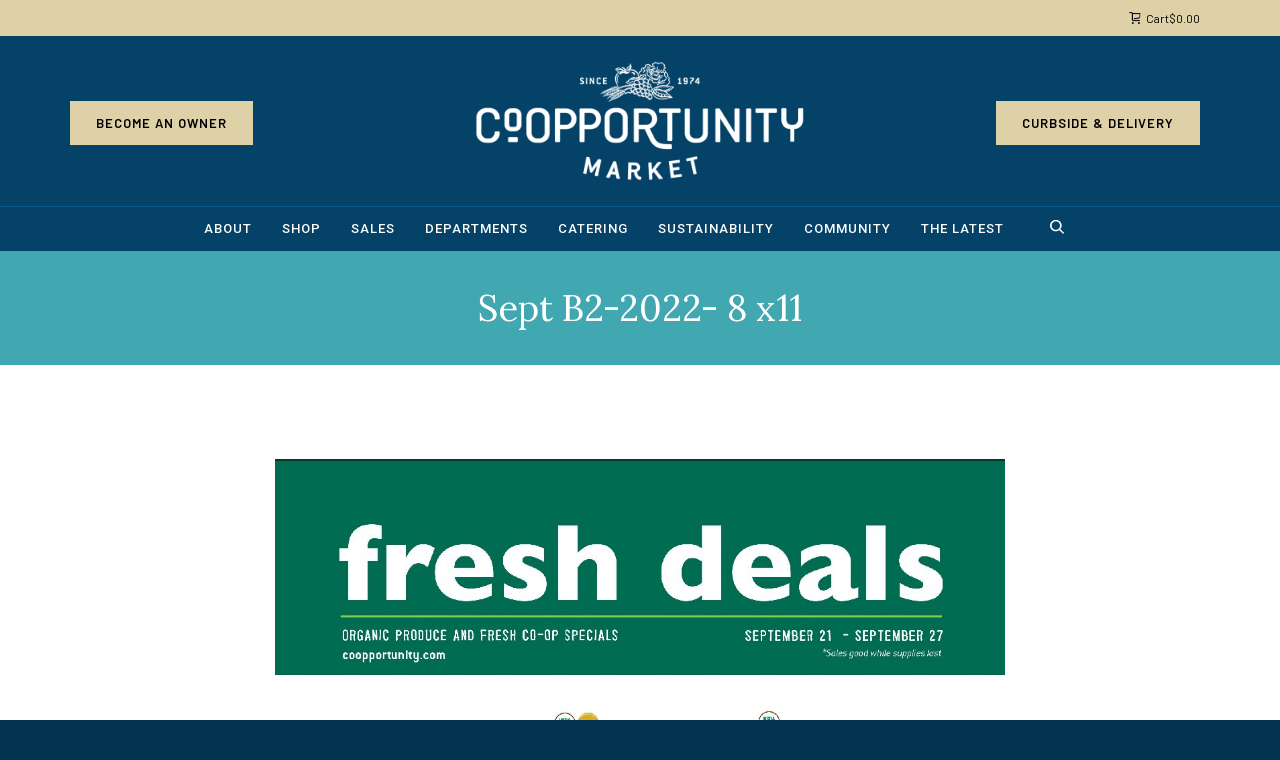

--- FILE ---
content_type: text/html; charset=UTF-8
request_url: https://coopportunity.com/sept-b2-2022-8-x11/
body_size: 27266
content:
<!DOCTYPE html>

<!--// OPEN HTML //-->
<html dir="ltr" lang="en-US" prefix="og: https://ogp.me/ns#">

<!--// OPEN HEAD //-->
<head>
    
    
            <!--// SITE TITLE //-->
            <title>Sept B2-2022- 8 x11 | Co-opportunity Market</title>

            <!--// SITE META //-->
            <meta charset="UTF-8"/>
                        	                <meta name="viewport" content="width=device-width, initial-scale=1.0"/>
                                    
            <!--// PINGBACK & FAVICON //-->
            <link rel="pingback" href="https://coopportunity.com/xmlrpc.php"/>
                            <link rel="shortcut icon" href="https://coopportunity.com/wp-content/uploads/2020/09/Co-op_favicon_2020.png" />
                            <link rel="apple-touch-icon-precomposed" sizes="144x144"
                      href="https://coopportunity.com/wp-content/uploads/2020/03/CO-Op-144x144-1.jpg"/>
                                        <link rel="apple-touch-icon-precomposed" sizes="114x114"
                      href="https://coopportunity.com/wp-content/uploads/2020/03/CO-Op-114x114-1.jpg"/>
                                        <link rel="apple-touch-icon-precomposed" sizes="72x72"
                      href="https://coopportunity.com/wp-content/uploads/2020/03/CO-Op-72x72-1.jpg"/>
                                        <link rel="apple-touch-icon-precomposed" sizes="57x57"
                      href="https://coopportunity.com/wp-content/uploads/2020/03/CO-Op-57x57-1.jpg"/>
            
            <script>function spbImageResizer_writeCookie(){the_cookie=document.cookie,the_cookie&&window.devicePixelRatio>=2&&(the_cookie="spb_image_resizer_pixel_ratio="+window.devicePixelRatio+";"+the_cookie,document.cookie=the_cookie)}spbImageResizer_writeCookie();</script>
            <script>
                writeCookie();
                function writeCookie() {
                    the_cookie = document.cookie;
                    if ( the_cookie ) {
                        if ( window.devicePixelRatio >= 2 ) {
                            the_cookie = "pixel_ratio=" + window.devicePixelRatio + ";" + the_cookie;
                            document.cookie = the_cookie;
                            //location = '';
                        }
                    }
                }
            </script>
        
		<!-- All in One SEO 4.9.3 - aioseo.com -->
	<meta name="robots" content="max-image-preview:large" />
	<meta name="author" content="Cindy Chikahisa"/>
	<link rel="canonical" href="https://coopportunity.com/sept-b2-2022-8-x11/" />
	<meta name="generator" content="All in One SEO (AIOSEO) 4.9.3" />
		<meta property="og:locale" content="en_US" />
		<meta property="og:site_name" content="Co-opportunity Market" />
		<meta property="og:type" content="article" />
		<meta property="og:title" content="Sept B2-2022- 8 x11 | Co-opportunity Market" />
		<meta property="og:url" content="https://coopportunity.com/sept-b2-2022-8-x11/" />
		<meta property="og:image" content="https://coopportunity.com/wp-content/uploads/2020/09/hp-slider-autumn.jpg" />
		<meta property="og:image:secure_url" content="https://coopportunity.com/wp-content/uploads/2020/09/hp-slider-autumn.jpg" />
		<meta property="og:image:width" content="1500" />
		<meta property="og:image:height" content="750" />
		<meta property="article:published_time" content="2022-09-16T21:02:33+00:00" />
		<meta property="article:modified_time" content="2022-09-16T21:02:33+00:00" />
		<meta property="article:publisher" content="https://www.facebook.com/Coopportunitymarketdeli/" />
		<meta name="twitter:card" content="summary_large_image" />
		<meta name="twitter:site" content="@Coopportunity" />
		<meta name="twitter:title" content="Sept B2-2022- 8 x11 | Co-opportunity Market" />
		<meta name="twitter:image" content="https://coopportunity.com/wp-content/uploads/2020/09/hp-slider-autumn.jpg" />
		<script type="application/ld+json" class="aioseo-schema">
			{"@context":"https:\/\/schema.org","@graph":[{"@type":"BreadcrumbList","@id":"https:\/\/coopportunity.com\/sept-b2-2022-8-x11\/#breadcrumblist","itemListElement":[{"@type":"ListItem","@id":"https:\/\/coopportunity.com#listItem","position":1,"name":"Home","item":"https:\/\/coopportunity.com","nextItem":{"@type":"ListItem","@id":"https:\/\/coopportunity.com\/sept-b2-2022-8-x11\/#listItem","name":"Sept B2-2022- 8 x11"}},{"@type":"ListItem","@id":"https:\/\/coopportunity.com\/sept-b2-2022-8-x11\/#listItem","position":2,"name":"Sept B2-2022- 8 x11","previousItem":{"@type":"ListItem","@id":"https:\/\/coopportunity.com#listItem","name":"Home"}}]},{"@type":"ItemPage","@id":"https:\/\/coopportunity.com\/sept-b2-2022-8-x11\/#itempage","url":"https:\/\/coopportunity.com\/sept-b2-2022-8-x11\/","name":"Sept B2-2022- 8 x11 | Co-opportunity Market","inLanguage":"en-US","isPartOf":{"@id":"https:\/\/coopportunity.com\/#website"},"breadcrumb":{"@id":"https:\/\/coopportunity.com\/sept-b2-2022-8-x11\/#breadcrumblist"},"author":{"@id":"https:\/\/coopportunity.com\/author\/cindy-chikahisa\/#author"},"creator":{"@id":"https:\/\/coopportunity.com\/author\/cindy-chikahisa\/#author"},"datePublished":"2022-09-16T14:02:33-07:00","dateModified":"2022-09-16T14:02:33-07:00"},{"@type":"Organization","@id":"https:\/\/coopportunity.com\/#organization","name":"Co-Opportunity Market","description":"Santa Monica","url":"https:\/\/coopportunity.com\/","logo":{"@type":"ImageObject","url":"https:\/\/coopportunity.com\/wp-content\/uploads\/2022\/09\/Sept-B2-2022-8-x11-pdf.jpg","@id":"https:\/\/coopportunity.com\/sept-b2-2022-8-x11\/#organizationLogo"},"image":{"@id":"https:\/\/coopportunity.com\/sept-b2-2022-8-x11\/#organizationLogo"},"sameAs":["https:\/\/www.instagram.com\/coopportunitymarket\/"]},{"@type":"Person","@id":"https:\/\/coopportunity.com\/author\/cindy-chikahisa\/#author","url":"https:\/\/coopportunity.com\/author\/cindy-chikahisa\/","name":"Cindy Chikahisa","image":{"@type":"ImageObject","@id":"https:\/\/coopportunity.com\/sept-b2-2022-8-x11\/#authorImage","url":"https:\/\/secure.gravatar.com\/avatar\/fe213ac941cb26392be8c95fc8ba14c81271230162fee1442eb1e5626f21ee36?s=96&d=mm&r=g","width":96,"height":96,"caption":"Cindy Chikahisa"}},{"@type":"WebSite","@id":"https:\/\/coopportunity.com\/#website","url":"https:\/\/coopportunity.com\/","name":"Co-opportunity Market","description":"Santa Monica","inLanguage":"en-US","publisher":{"@id":"https:\/\/coopportunity.com\/#organization"}}]}
		</script>
		<!-- All in One SEO -->

<link rel='dns-prefetch' href='//maps.google.com' />
<link rel='dns-prefetch' href='//fonts.googleapis.com' />
<link rel="alternate" type="application/rss+xml" title="Co-opportunity Market &raquo; Feed" href="https://coopportunity.com/feed/" />
<link rel="alternate" type="application/rss+xml" title="Co-opportunity Market &raquo; Comments Feed" href="https://coopportunity.com/comments/feed/" />
<link rel="alternate" title="oEmbed (JSON)" type="application/json+oembed" href="https://coopportunity.com/wp-json/oembed/1.0/embed?url=https%3A%2F%2Fcoopportunity.com%2Fsept-b2-2022-8-x11%2F" />
<link rel="alternate" title="oEmbed (XML)" type="text/xml+oembed" href="https://coopportunity.com/wp-json/oembed/1.0/embed?url=https%3A%2F%2Fcoopportunity.com%2Fsept-b2-2022-8-x11%2F&#038;format=xml" />

<!-- Facebook Meta -->
<meta property="og:title" content="Sept B2-2022- 8 x11 - Co-opportunity Market"/>
<meta property="og:type" content="article"/>
<meta property="og:url" content="https://coopportunity.com/sept-b2-2022-8-x11/"/>
<meta property="og:site_name" content="Co-opportunity Market"/>
<meta property="og:description" content="">
<meta property="og:image" content="https://coopportunity.com/wp-content/uploads/2024/03/Co-op_new-header-logo.png"/>

<!-- Twitter Card data -->
<meta name="twitter:card" content="summary_large_image">
<meta name="twitter:title" content="Sept B2-2022- 8 x11">
<meta name="twitter:description" content="">
<meta property="twitter:image:src" content="https://coopportunity.com/wp-content/uploads/2024/03/Co-op_new-header-logo.png"/>


<style id='wp-img-auto-sizes-contain-inline-css' type='text/css'>
img:is([sizes=auto i],[sizes^="auto," i]){contain-intrinsic-size:3000px 1500px}
/*# sourceURL=wp-img-auto-sizes-contain-inline-css */
</style>
<style id='wp-emoji-styles-inline-css' type='text/css'>

	img.wp-smiley, img.emoji {
		display: inline !important;
		border: none !important;
		box-shadow: none !important;
		height: 1em !important;
		width: 1em !important;
		margin: 0 0.07em !important;
		vertical-align: -0.1em !important;
		background: none !important;
		padding: 0 !important;
	}
/*# sourceURL=wp-emoji-styles-inline-css */
</style>
<style id='wp-block-library-inline-css' type='text/css'>
:root{--wp-block-synced-color:#7a00df;--wp-block-synced-color--rgb:122,0,223;--wp-bound-block-color:var(--wp-block-synced-color);--wp-editor-canvas-background:#ddd;--wp-admin-theme-color:#007cba;--wp-admin-theme-color--rgb:0,124,186;--wp-admin-theme-color-darker-10:#006ba1;--wp-admin-theme-color-darker-10--rgb:0,107,160.5;--wp-admin-theme-color-darker-20:#005a87;--wp-admin-theme-color-darker-20--rgb:0,90,135;--wp-admin-border-width-focus:2px}@media (min-resolution:192dpi){:root{--wp-admin-border-width-focus:1.5px}}.wp-element-button{cursor:pointer}:root .has-very-light-gray-background-color{background-color:#eee}:root .has-very-dark-gray-background-color{background-color:#313131}:root .has-very-light-gray-color{color:#eee}:root .has-very-dark-gray-color{color:#313131}:root .has-vivid-green-cyan-to-vivid-cyan-blue-gradient-background{background:linear-gradient(135deg,#00d084,#0693e3)}:root .has-purple-crush-gradient-background{background:linear-gradient(135deg,#34e2e4,#4721fb 50%,#ab1dfe)}:root .has-hazy-dawn-gradient-background{background:linear-gradient(135deg,#faaca8,#dad0ec)}:root .has-subdued-olive-gradient-background{background:linear-gradient(135deg,#fafae1,#67a671)}:root .has-atomic-cream-gradient-background{background:linear-gradient(135deg,#fdd79a,#004a59)}:root .has-nightshade-gradient-background{background:linear-gradient(135deg,#330968,#31cdcf)}:root .has-midnight-gradient-background{background:linear-gradient(135deg,#020381,#2874fc)}:root{--wp--preset--font-size--normal:16px;--wp--preset--font-size--huge:42px}.has-regular-font-size{font-size:1em}.has-larger-font-size{font-size:2.625em}.has-normal-font-size{font-size:var(--wp--preset--font-size--normal)}.has-huge-font-size{font-size:var(--wp--preset--font-size--huge)}.has-text-align-center{text-align:center}.has-text-align-left{text-align:left}.has-text-align-right{text-align:right}.has-fit-text{white-space:nowrap!important}#end-resizable-editor-section{display:none}.aligncenter{clear:both}.items-justified-left{justify-content:flex-start}.items-justified-center{justify-content:center}.items-justified-right{justify-content:flex-end}.items-justified-space-between{justify-content:space-between}.screen-reader-text{border:0;clip-path:inset(50%);height:1px;margin:-1px;overflow:hidden;padding:0;position:absolute;width:1px;word-wrap:normal!important}.screen-reader-text:focus{background-color:#ddd;clip-path:none;color:#444;display:block;font-size:1em;height:auto;left:5px;line-height:normal;padding:15px 23px 14px;text-decoration:none;top:5px;width:auto;z-index:100000}html :where(.has-border-color){border-style:solid}html :where([style*=border-top-color]){border-top-style:solid}html :where([style*=border-right-color]){border-right-style:solid}html :where([style*=border-bottom-color]){border-bottom-style:solid}html :where([style*=border-left-color]){border-left-style:solid}html :where([style*=border-width]){border-style:solid}html :where([style*=border-top-width]){border-top-style:solid}html :where([style*=border-right-width]){border-right-style:solid}html :where([style*=border-bottom-width]){border-bottom-style:solid}html :where([style*=border-left-width]){border-left-style:solid}html :where(img[class*=wp-image-]){height:auto;max-width:100%}:where(figure){margin:0 0 1em}html :where(.is-position-sticky){--wp-admin--admin-bar--position-offset:var(--wp-admin--admin-bar--height,0px)}@media screen and (max-width:600px){html :where(.is-position-sticky){--wp-admin--admin-bar--position-offset:0px}}

/*# sourceURL=wp-block-library-inline-css */
</style><link rel='stylesheet' id='wc-blocks-style-css' href='https://coopportunity.com/wp-content/plugins/woocommerce/assets/client/blocks/wc-blocks.css?ver=wc-10.4.3' type='text/css' media='all' />
<style id='global-styles-inline-css' type='text/css'>
:root{--wp--preset--aspect-ratio--square: 1;--wp--preset--aspect-ratio--4-3: 4/3;--wp--preset--aspect-ratio--3-4: 3/4;--wp--preset--aspect-ratio--3-2: 3/2;--wp--preset--aspect-ratio--2-3: 2/3;--wp--preset--aspect-ratio--16-9: 16/9;--wp--preset--aspect-ratio--9-16: 9/16;--wp--preset--color--black: #000000;--wp--preset--color--cyan-bluish-gray: #abb8c3;--wp--preset--color--white: #ffffff;--wp--preset--color--pale-pink: #f78da7;--wp--preset--color--vivid-red: #cf2e2e;--wp--preset--color--luminous-vivid-orange: #ff6900;--wp--preset--color--luminous-vivid-amber: #fcb900;--wp--preset--color--light-green-cyan: #7bdcb5;--wp--preset--color--vivid-green-cyan: #00d084;--wp--preset--color--pale-cyan-blue: #8ed1fc;--wp--preset--color--vivid-cyan-blue: #0693e3;--wp--preset--color--vivid-purple: #9b51e0;--wp--preset--color--central-palette-1: #000000;--wp--preset--color--central-palette-2: #FFFFFF;--wp--preset--color--central-palette-3: #044267;--wp--preset--color--central-palette-4: #E04F39;--wp--preset--color--central-palette-5: #3D3935;--wp--preset--color--central-palette-6: #00664F;--wp--preset--color--central-palette-7: #DAAA00;--wp--preset--color--central-palette-8: #4E3629;--wp--preset--color--central-palette-9: #ADCAB8;--wp--preset--color--central-palette-10: #DFD1A7;--wp--preset--color--central-palette-11: #C1C6C8;--wp--preset--gradient--vivid-cyan-blue-to-vivid-purple: linear-gradient(135deg,rgb(6,147,227) 0%,rgb(155,81,224) 100%);--wp--preset--gradient--light-green-cyan-to-vivid-green-cyan: linear-gradient(135deg,rgb(122,220,180) 0%,rgb(0,208,130) 100%);--wp--preset--gradient--luminous-vivid-amber-to-luminous-vivid-orange: linear-gradient(135deg,rgb(252,185,0) 0%,rgb(255,105,0) 100%);--wp--preset--gradient--luminous-vivid-orange-to-vivid-red: linear-gradient(135deg,rgb(255,105,0) 0%,rgb(207,46,46) 100%);--wp--preset--gradient--very-light-gray-to-cyan-bluish-gray: linear-gradient(135deg,rgb(238,238,238) 0%,rgb(169,184,195) 100%);--wp--preset--gradient--cool-to-warm-spectrum: linear-gradient(135deg,rgb(74,234,220) 0%,rgb(151,120,209) 20%,rgb(207,42,186) 40%,rgb(238,44,130) 60%,rgb(251,105,98) 80%,rgb(254,248,76) 100%);--wp--preset--gradient--blush-light-purple: linear-gradient(135deg,rgb(255,206,236) 0%,rgb(152,150,240) 100%);--wp--preset--gradient--blush-bordeaux: linear-gradient(135deg,rgb(254,205,165) 0%,rgb(254,45,45) 50%,rgb(107,0,62) 100%);--wp--preset--gradient--luminous-dusk: linear-gradient(135deg,rgb(255,203,112) 0%,rgb(199,81,192) 50%,rgb(65,88,208) 100%);--wp--preset--gradient--pale-ocean: linear-gradient(135deg,rgb(255,245,203) 0%,rgb(182,227,212) 50%,rgb(51,167,181) 100%);--wp--preset--gradient--electric-grass: linear-gradient(135deg,rgb(202,248,128) 0%,rgb(113,206,126) 100%);--wp--preset--gradient--midnight: linear-gradient(135deg,rgb(2,3,129) 0%,rgb(40,116,252) 100%);--wp--preset--font-size--small: 13px;--wp--preset--font-size--medium: 20px;--wp--preset--font-size--large: 36px;--wp--preset--font-size--x-large: 42px;--wp--preset--spacing--20: 0.44rem;--wp--preset--spacing--30: 0.67rem;--wp--preset--spacing--40: 1rem;--wp--preset--spacing--50: 1.5rem;--wp--preset--spacing--60: 2.25rem;--wp--preset--spacing--70: 3.38rem;--wp--preset--spacing--80: 5.06rem;--wp--preset--shadow--natural: 6px 6px 9px rgba(0, 0, 0, 0.2);--wp--preset--shadow--deep: 12px 12px 50px rgba(0, 0, 0, 0.4);--wp--preset--shadow--sharp: 6px 6px 0px rgba(0, 0, 0, 0.2);--wp--preset--shadow--outlined: 6px 6px 0px -3px rgb(255, 255, 255), 6px 6px rgb(0, 0, 0);--wp--preset--shadow--crisp: 6px 6px 0px rgb(0, 0, 0);}:where(.is-layout-flex){gap: 0.5em;}:where(.is-layout-grid){gap: 0.5em;}body .is-layout-flex{display: flex;}.is-layout-flex{flex-wrap: wrap;align-items: center;}.is-layout-flex > :is(*, div){margin: 0;}body .is-layout-grid{display: grid;}.is-layout-grid > :is(*, div){margin: 0;}:where(.wp-block-columns.is-layout-flex){gap: 2em;}:where(.wp-block-columns.is-layout-grid){gap: 2em;}:where(.wp-block-post-template.is-layout-flex){gap: 1.25em;}:where(.wp-block-post-template.is-layout-grid){gap: 1.25em;}.has-black-color{color: var(--wp--preset--color--black) !important;}.has-cyan-bluish-gray-color{color: var(--wp--preset--color--cyan-bluish-gray) !important;}.has-white-color{color: var(--wp--preset--color--white) !important;}.has-pale-pink-color{color: var(--wp--preset--color--pale-pink) !important;}.has-vivid-red-color{color: var(--wp--preset--color--vivid-red) !important;}.has-luminous-vivid-orange-color{color: var(--wp--preset--color--luminous-vivid-orange) !important;}.has-luminous-vivid-amber-color{color: var(--wp--preset--color--luminous-vivid-amber) !important;}.has-light-green-cyan-color{color: var(--wp--preset--color--light-green-cyan) !important;}.has-vivid-green-cyan-color{color: var(--wp--preset--color--vivid-green-cyan) !important;}.has-pale-cyan-blue-color{color: var(--wp--preset--color--pale-cyan-blue) !important;}.has-vivid-cyan-blue-color{color: var(--wp--preset--color--vivid-cyan-blue) !important;}.has-vivid-purple-color{color: var(--wp--preset--color--vivid-purple) !important;}.has-black-background-color{background-color: var(--wp--preset--color--black) !important;}.has-cyan-bluish-gray-background-color{background-color: var(--wp--preset--color--cyan-bluish-gray) !important;}.has-white-background-color{background-color: var(--wp--preset--color--white) !important;}.has-pale-pink-background-color{background-color: var(--wp--preset--color--pale-pink) !important;}.has-vivid-red-background-color{background-color: var(--wp--preset--color--vivid-red) !important;}.has-luminous-vivid-orange-background-color{background-color: var(--wp--preset--color--luminous-vivid-orange) !important;}.has-luminous-vivid-amber-background-color{background-color: var(--wp--preset--color--luminous-vivid-amber) !important;}.has-light-green-cyan-background-color{background-color: var(--wp--preset--color--light-green-cyan) !important;}.has-vivid-green-cyan-background-color{background-color: var(--wp--preset--color--vivid-green-cyan) !important;}.has-pale-cyan-blue-background-color{background-color: var(--wp--preset--color--pale-cyan-blue) !important;}.has-vivid-cyan-blue-background-color{background-color: var(--wp--preset--color--vivid-cyan-blue) !important;}.has-vivid-purple-background-color{background-color: var(--wp--preset--color--vivid-purple) !important;}.has-black-border-color{border-color: var(--wp--preset--color--black) !important;}.has-cyan-bluish-gray-border-color{border-color: var(--wp--preset--color--cyan-bluish-gray) !important;}.has-white-border-color{border-color: var(--wp--preset--color--white) !important;}.has-pale-pink-border-color{border-color: var(--wp--preset--color--pale-pink) !important;}.has-vivid-red-border-color{border-color: var(--wp--preset--color--vivid-red) !important;}.has-luminous-vivid-orange-border-color{border-color: var(--wp--preset--color--luminous-vivid-orange) !important;}.has-luminous-vivid-amber-border-color{border-color: var(--wp--preset--color--luminous-vivid-amber) !important;}.has-light-green-cyan-border-color{border-color: var(--wp--preset--color--light-green-cyan) !important;}.has-vivid-green-cyan-border-color{border-color: var(--wp--preset--color--vivid-green-cyan) !important;}.has-pale-cyan-blue-border-color{border-color: var(--wp--preset--color--pale-cyan-blue) !important;}.has-vivid-cyan-blue-border-color{border-color: var(--wp--preset--color--vivid-cyan-blue) !important;}.has-vivid-purple-border-color{border-color: var(--wp--preset--color--vivid-purple) !important;}.has-vivid-cyan-blue-to-vivid-purple-gradient-background{background: var(--wp--preset--gradient--vivid-cyan-blue-to-vivid-purple) !important;}.has-light-green-cyan-to-vivid-green-cyan-gradient-background{background: var(--wp--preset--gradient--light-green-cyan-to-vivid-green-cyan) !important;}.has-luminous-vivid-amber-to-luminous-vivid-orange-gradient-background{background: var(--wp--preset--gradient--luminous-vivid-amber-to-luminous-vivid-orange) !important;}.has-luminous-vivid-orange-to-vivid-red-gradient-background{background: var(--wp--preset--gradient--luminous-vivid-orange-to-vivid-red) !important;}.has-very-light-gray-to-cyan-bluish-gray-gradient-background{background: var(--wp--preset--gradient--very-light-gray-to-cyan-bluish-gray) !important;}.has-cool-to-warm-spectrum-gradient-background{background: var(--wp--preset--gradient--cool-to-warm-spectrum) !important;}.has-blush-light-purple-gradient-background{background: var(--wp--preset--gradient--blush-light-purple) !important;}.has-blush-bordeaux-gradient-background{background: var(--wp--preset--gradient--blush-bordeaux) !important;}.has-luminous-dusk-gradient-background{background: var(--wp--preset--gradient--luminous-dusk) !important;}.has-pale-ocean-gradient-background{background: var(--wp--preset--gradient--pale-ocean) !important;}.has-electric-grass-gradient-background{background: var(--wp--preset--gradient--electric-grass) !important;}.has-midnight-gradient-background{background: var(--wp--preset--gradient--midnight) !important;}.has-small-font-size{font-size: var(--wp--preset--font-size--small) !important;}.has-medium-font-size{font-size: var(--wp--preset--font-size--medium) !important;}.has-large-font-size{font-size: var(--wp--preset--font-size--large) !important;}.has-x-large-font-size{font-size: var(--wp--preset--font-size--x-large) !important;}
/*# sourceURL=global-styles-inline-css */
</style>

<style id='classic-theme-styles-inline-css' type='text/css'>
/*! This file is auto-generated */
.wp-block-button__link{color:#fff;background-color:#32373c;border-radius:9999px;box-shadow:none;text-decoration:none;padding:calc(.667em + 2px) calc(1.333em + 2px);font-size:1.125em}.wp-block-file__button{background:#32373c;color:#fff;text-decoration:none}
/*# sourceURL=/wp-includes/css/classic-themes.min.css */
</style>
<link rel='stylesheet' id='cpsh-shortcodes-css' href='https://coopportunity.com/wp-content/plugins/column-shortcodes//assets/css/shortcodes.css?ver=1.0.1' type='text/css' media='all' />
<link rel='stylesheet' id='cf7-fields-repeater-style-css' href='https://coopportunity.com/wp-content/plugins/cf7-fields-repeater-h3v8iu/css/styles.css?ver=6.9' type='text/css' media='all' />
<link rel='stylesheet' id='contact-form-7-css' href='https://coopportunity.com/wp-content/plugins/contact-form-7/includes/css/styles.css?ver=6.1.4' type='text/css' media='all' />
<link rel='stylesheet' id='spb-frontend-css' href='https://coopportunity.com/wp-content/plugins/swift-framework/includes/page-builder/frontend-assets/css/spb-styles.css' type='text/css' media='all' />
<link rel='stylesheet' id='swift-slider-min-css' href='https://coopportunity.com/wp-content/plugins/swift-framework/includes/swift-slider/assets/css/swift-slider.min.css' type='text/css' media='all' />
<link rel='stylesheet' id='woocommerce-layout-css' href='https://coopportunity.com/wp-content/plugins/woocommerce/assets/css/woocommerce-layout.css?ver=10.4.3' type='text/css' media='all' />
<link rel='stylesheet' id='woocommerce-smallscreen-css' href='https://coopportunity.com/wp-content/plugins/woocommerce/assets/css/woocommerce-smallscreen.css?ver=10.4.3' type='text/css' media='only screen and (max-width: 768px)' />
<link rel='stylesheet' id='woocommerce-general-css' href='https://coopportunity.com/wp-content/plugins/woocommerce/assets/css/woocommerce.css?ver=10.4.3' type='text/css' media='all' />
<style id='woocommerce-inline-inline-css' type='text/css'>
.woocommerce form .form-row .required { visibility: visible; }
/*# sourceURL=woocommerce-inline-inline-css */
</style>
<link rel='stylesheet' id='parent-css-css' href='https://coopportunity.com/wp-content/themes/cardinal/style.css?ver=6.9' type='text/css' media='all' />
<link rel='stylesheet' id='child-css-css' href='https://coopportunity.com/wp-content/themes/cardinal-child/style.css?ver=6.9' type='text/css' media='all' />
<link rel='stylesheet' id='bootstrap-css' href='https://coopportunity.com/wp-content/themes/cardinal/css/bootstrap.min.css' type='text/css' media='all' />
<link rel='stylesheet' id='font-awesome-v5-css' href='https://coopportunity.com/wp-content/themes/cardinal/css/font-awesome.min.css?ver=5.10.1' type='text/css' media='all' />
<link rel='stylesheet' id='font-awesome-v4shims-css' href='https://coopportunity.com/wp-content/themes/cardinal/css/v4-shims.min.css' type='text/css' media='all' />
<link rel='stylesheet' id='ssgizmo-css' href='https://coopportunity.com/wp-content/themes/cardinal/css/ss-gizmo.css' type='text/css' media='all' />
<link rel='stylesheet' id='sf-main-css' href='https://coopportunity.com/wp-content/themes/cardinal-child/style.css' type='text/css' media='all' />
<link rel='stylesheet' id='sf-woocommerce-css' href='https://coopportunity.com/wp-content/themes/cardinal/css/sf-woocommerce.css' type='text/css' media='screen' />
<link rel='stylesheet' id='sf-responsive-css' href='https://coopportunity.com/wp-content/themes/cardinal/css/responsive.css' type='text/css' media='screen' />
<link rel='stylesheet' id='redux-google-fonts-sf_cardinal_options-css' href='https://fonts.googleapis.com/css?family=Lato%3A100%2C300%2C400%2C700%2C900%2C100italic%2C300italic%2C400italic%2C700italic%2C900italic%7CRoboto%3A100%2C300%2C400%2C500%2C700%2C900%2C100italic%2C300italic%2C400italic%2C500italic%2C700italic%2C900italic%7CLora%3A400%2C700%2C400italic%2C700italic%7COswald%3A200%2C300%2C400%2C500%2C600%2C700&#038;ver=1768251584' type='text/css' media='all' />
<style id="kt_central_palette_gutenberg_css" type="text/css">.has-central-palette-1-color{color:#000000}.has-central-palette-1-background-color{background-color:#000000}.has-central-palette-2-color{color:#FFFFFF}.has-central-palette-2-background-color{background-color:#FFFFFF}.has-central-palette-3-color{color:#044267}.has-central-palette-3-background-color{background-color:#044267}.has-central-palette-4-color{color:#E04F39}.has-central-palette-4-background-color{background-color:#E04F39}.has-central-palette-5-color{color:#3D3935}.has-central-palette-5-background-color{background-color:#3D3935}.has-central-palette-6-color{color:#00664F}.has-central-palette-6-background-color{background-color:#00664F}.has-central-palette-7-color{color:#DAAA00}.has-central-palette-7-background-color{background-color:#DAAA00}.has-central-palette-8-color{color:#4E3629}.has-central-palette-8-background-color{background-color:#4E3629}.has-central-palette-9-color{color:#ADCAB8}.has-central-palette-9-background-color{background-color:#ADCAB8}.has-central-palette-10-color{color:#DFD1A7}.has-central-palette-10-background-color{background-color:#DFD1A7}.has-central-palette-11-color{color:#C1C6C8}.has-central-palette-11-background-color{background-color:#C1C6C8}
</style>
<script type="text/template" id="tmpl-variation-template">
	<div class="woocommerce-variation-description">{{{ data.variation.variation_description }}}</div>
	<div class="woocommerce-variation-price">{{{ data.variation.price_html }}}</div>
	<div class="woocommerce-variation-availability">{{{ data.variation.availability_html }}}</div>
</script>
<script type="text/template" id="tmpl-unavailable-variation-template">
	<p role="alert">Sorry, this product is unavailable. Please choose a different combination.</p>
</script>
<script type="text/javascript" src="https://coopportunity.com/wp-includes/js/jquery/jquery.min.js?ver=3.7.1" id="jquery-core-js"></script>
<script type="text/javascript" src="https://coopportunity.com/wp-includes/js/jquery/jquery-migrate.min.js?ver=3.4.1" id="jquery-migrate-js"></script>
<script type="text/javascript" src="https://coopportunity.com/wp-includes/js/underscore.min.js?ver=1.13.7" id="underscore-js"></script>
<script type="text/javascript" id="wp-util-js-extra">
/* <![CDATA[ */
var _wpUtilSettings = {"ajax":{"url":"/wp-admin/admin-ajax.php"}};
//# sourceURL=wp-util-js-extra
/* ]]> */
</script>
<script type="text/javascript" src="https://coopportunity.com/wp-includes/js/wp-util.min.js?ver=6.9" id="wp-util-js"></script>
<script type="text/javascript" src="https://coopportunity.com/wp-content/plugins/woocommerce/assets/js/jquery-blockui/jquery.blockUI.min.js?ver=2.7.0-wc.10.4.3" id="wc-jquery-blockui-js" data-wp-strategy="defer"></script>
<script type="text/javascript" src="https://coopportunity.com/wp-content/plugins/swift-framework/public/js/lib/jquery.viewports.min.js" id="jquery-viewports-js"></script>
<script type="text/javascript" src="https://coopportunity.com/wp-content/plugins/swift-framework/public/js/lib/jquery.smartresize.min.js" id="jquery-smartresize-js"></script>
<script type="text/javascript" id="wc-add-to-cart-js-extra">
/* <![CDATA[ */
var wc_add_to_cart_params = {"ajax_url":"/wp-admin/admin-ajax.php","wc_ajax_url":"/?wc-ajax=%%endpoint%%","i18n_view_cart":"View cart","cart_url":"https://coopportunity.com/cart/","is_cart":"","cart_redirect_after_add":"no"};
//# sourceURL=wc-add-to-cart-js-extra
/* ]]> */
</script>
<script type="text/javascript" src="https://coopportunity.com/wp-content/plugins/woocommerce/assets/js/frontend/add-to-cart.min.js?ver=10.4.3" id="wc-add-to-cart-js" defer="defer" data-wp-strategy="defer"></script>
<script type="text/javascript" src="https://coopportunity.com/wp-content/plugins/woocommerce/assets/js/js-cookie/js.cookie.min.js?ver=2.1.4-wc.10.4.3" id="wc-js-cookie-js" defer="defer" data-wp-strategy="defer"></script>
<script type="text/javascript" id="woocommerce-js-extra">
/* <![CDATA[ */
var woocommerce_params = {"ajax_url":"/wp-admin/admin-ajax.php","wc_ajax_url":"/?wc-ajax=%%endpoint%%","i18n_password_show":"Show password","i18n_password_hide":"Hide password"};
//# sourceURL=woocommerce-js-extra
/* ]]> */
</script>
<script type="text/javascript" src="https://coopportunity.com/wp-content/plugins/woocommerce/assets/js/frontend/woocommerce.min.js?ver=10.4.3" id="woocommerce-js" defer="defer" data-wp-strategy="defer"></script>
<script type="text/javascript" src="https://coopportunity.com/wp-content/plugins/woocommerce/assets/js/flexslider/jquery.flexslider.min.js?ver=2.7.2-wc.10.4.3" id="wc-flexslider-js" defer="defer" data-wp-strategy="defer"></script>
<link rel="https://api.w.org/" href="https://coopportunity.com/wp-json/" /><link rel="alternate" title="JSON" type="application/json" href="https://coopportunity.com/wp-json/wp/v2/media/12381" /><link rel="EditURI" type="application/rsd+xml" title="RSD" href="https://coopportunity.com/xmlrpc.php?rsd" />
<meta name="generator" content="WordPress 6.9" />
<meta name="generator" content="WooCommerce 10.4.3" />
<link rel='shortlink' href='https://coopportunity.com/?p=12381' />
			<script type="text/javascript">
			var ajaxurl = 'https://coopportunity.com/wp-admin/admin-ajax.php';
			</script>
				<noscript><style>.woocommerce-product-gallery{ opacity: 1 !important; }</style></noscript>
	<!--[if lt IE 9]><script data-cfasync="false" src="https://coopportunity.com/wp-content/themes/cardinal/js/respond.js"></script><script data-cfasync="false" src="https://coopportunity.com/wp-content/themes/cardinal/js/html5shiv.js"></script><script data-cfasync="false" src="https://coopportunity.com/wp-content/themes/cardinal/js/excanvas.compiled.js"></script><![endif]--><style type="text/css">
@media only screen and (min-width: 1730px) {
					.layout-boxed #container {
						width: 1730px;
					}
					.container {
						width: 1700px;
					}
					li.menu-item.sf-mega-menu > ul.sub-menu {
						width: 1670px!important;
					}
					#header .is-sticky .sticky-header, #header-section.header-5 #header {
						max-width: 1670px!important;
					}
					.boxed-layout #header-section.header-3 #header .is-sticky .sticky-header, .boxed-layout #header-section.header-4 #header .is-sticky .sticky-header, .boxed-layout #header-section.header-5 #header .is-sticky .sticky-header {
						max-width: 1670px;
					}
				}::selection, ::-moz-selection {background-color: #dfd1a7; color: #fff;}.accent-bg, .funded-bar .bar {background-color:#dfd1a7;}.accent {color:#dfd1a7;}.recent-post figure, span.highlighted, span.dropcap4, .loved-item:hover .loved-count, .flickr-widget li, .portfolio-grid li, .wpcf7 input.wpcf7-submit[type="submit"], .woocommerce-page nav.woocommerce-pagination ul li span.current, .woocommerce nav.woocommerce-pagination ul li span.current, figcaption .product-added, .woocommerce .wc-new-badge, .yith-wcwl-wishlistexistsbrowse a, .yith-wcwl-wishlistaddedbrowse a, .woocommerce .widget_layered_nav ul li.chosen > *, .woocommerce .widget_layered_nav_filters ul li a, .sticky-post-icon, .fw-video-close:hover {background-color: #dfd1a7!important; color: #ffffff;}a:hover, #sidebar a:hover, .pagination-wrap a:hover, .carousel-nav a:hover, .portfolio-pagination div:hover > i, #footer a:hover, .beam-me-up a:hover span, .portfolio-item .portfolio-item-permalink, .read-more-link, .blog-item .read-more, .blog-item-details a:hover, .author-link, #reply-title small a, span.dropcap2, .spb_divider.go_to_top a, .love-it-wrapper .loved, .comments-likes .loved span.love-count, .item-link:hover, #header-translation p a, #breadcrumbs a:hover, .ui-widget-content a:hover, .yith-wcwl-add-button a:hover, #product-img-slider li a.zoom:hover, .woocommerce .star-rating span, .article-body-wrap .share-links a:hover, ul.member-contact li a:hover, .price ins, .bag-product a.remove:hover, .bag-product-title a:hover, #back-to-top:hover,  ul.member-contact li a:hover, .fw-video-link-image:hover i, .ajax-search-results .all-results:hover, .search-result h5 a:hover .ui-state-default a:hover, .fw-video-link-icon:hover {color: #dfd1a7;}.carousel-wrap > a:hover, #mobile-menu ul li:hover > a {color: #dfd1a7!important;}.read-more i:before, .read-more em:before {color: #dfd1a7;}input[type="text"]:focus, input[type="email"]:focus, textarea:focus, .bypostauthor .comment-wrap .comment-avatar,.search-form input:focus, .wpcf7 input:focus, .wpcf7 textarea:focus, .ginput_container input:focus, .ginput_container textarea:focus, .mymail-form input:focus, .mymail-form textarea:focus, input[type="tel"]:focus, input[type="number"]:focus {border-color: #dfd1a7!important;}nav .menu ul li:first-child:after,.navigation a:hover > .nav-text, .returning-customer a:hover {border-bottom-color: #dfd1a7;}nav .menu ul ul li:first-child:after {border-right-color: #dfd1a7;}.spb_impact_text .spb_call_text {border-left-color: #dfd1a7;}.spb_impact_text .spb_button span {color: #fff;}.woocommerce .free-badge {background-color: #daaa00; color: #ffffff;}a[rel="tooltip"], ul.member-contact li a, a.text-link, .tags-wrap .tags a, .logged-in-as a, .comment-meta-actions .edit-link, .comment-meta-actions .comment-reply, .read-more {border-color: #044267;}.super-search-go {border-color: #dfd1a7!important;}.super-search-go:hover {background: #dfd1a7!important;border-color: #dfd1a7!important;}.owl-pagination .owl-page span {background-color: #044267;}.owl-pagination .owl-page::after {background-color: #dfd1a7;}.owl-pagination .owl-page:hover span, .owl-pagination .owl-page.active a {background-color: #daaa00;}body.header-below-slider .home-slider-wrap #slider-continue:hover {border-color: #dfd1a7;}body.header-below-slider .home-slider-wrap #slider-continue:hover i {color: #dfd1a7;}#one-page-nav li a:hover > i {background: #dfd1a7;}#one-page-nav li.selected a:hover > i {border-color: #dfd1a7;}#one-page-nav li .hover-caption {background: #dfd1a7; color: #ffffff;}#one-page-nav li .hover-caption:after {border-left-color: #dfd1a7;}.loading-bar-transition .pace .pace-progress {background-color: #dfd1a7;}body, .layout-fullwidth #container {background-color: #03334f;}#main-container, .tm-toggle-button-wrap a {background-color: #ffffff;}a, .ui-widget-content a, #respond .form-submit input[type="submit"] {color: #044267;}a:hover, a:focus {color: #000000;}.pagination-wrap li a:hover, ul.bar-styling li:not(.selected) > a:hover, ul.bar-styling li > .comments-likes:hover, ul.page-numbers li > a:hover, ul.page-numbers li > span.current {color: #ffffff!important;background: #dfd1a7;border-color: #dfd1a7;}ul.bar-styling li > .comments-likes:hover * {color: #ffffff!important;}.pagination-wrap li a, .pagination-wrap li span, .pagination-wrap li span.expand, ul.bar-styling li > a, ul.bar-styling li > div, ul.page-numbers li > a, ul.page-numbers li > span, .curved-bar-styling, ul.bar-styling li > form input, .spb_directory_filter_below {border-color: #044267;}ul.bar-styling li > a, ul.bar-styling li > span, ul.bar-styling li > div, ul.bar-styling li > form input {background-color: #ffffff;}input[type="text"], input[type="email"], input[type="password"], textarea, select, .wpcf7 input[type="text"], .wpcf7 input[type="email"], .wpcf7 textarea, .wpcf7 select, .ginput_container input[type="text"], .ginput_container input[type="email"], .ginput_container textarea, .ginput_container select, .mymail-form input[type="text"], .mymail-form input[type="email"], .mymail-form textarea, .mymail-form select, input[type="date"], input[type="tel"], input.input-text, input[type="number"] {border-color: #044267;background-color: #f7f7f7;color:#3d3935;}input[type="submit"], button[type="submit"], input[type="file"], select {border-color: #044267;}input[type="submit"]:hover, button[type="submit"]:hover, .wpcf7 input.wpcf7-submit[type="submit"]:hover, .gform_wrapper input[type="submit"]:hover, .mymail-form input[type="submit"]:hover {background: #daaa00!important;border-color: #ffffff!important; color: #ffffff!important;}textarea:focus, input:focus {border-color: #999!important;}.modal-header {background: #dfd1a7;}.recent-post .post-details, .portfolio-item h5.portfolio-subtitle, .search-item-content time, .search-item-content span, .portfolio-details-wrap .date {color: #044267;}ul.bar-styling li.facebook > a:hover {color: #fff!important;background: #3b5998;border-color: #3b5998;}ul.bar-styling li.twitter > a:hover {color: #fff!important;background: #4099FF;border-color: #4099FF;}ul.bar-styling li.google-plus > a:hover {color: #fff!important;background: #d34836;border-color: #d34836;}ul.bar-styling li.pinterest > a:hover {color: #fff!important;background: #cb2027;border-color: #cb2027;}#top-bar {background: #dfd1a7;}#top-bar .tb-text {color: #222222;}#top-bar .tb-text > a, #top-bar nav .menu > li > a {color: #000000;}#top-bar .menu li {border-left-color: #f4f0e0; border-right-color: #f4f0e0;}#top-bar .menu > li > a, #top-bar .menu > li.parent:after {color: #000000;}#top-bar .menu > li > a:hover, #top-bar a:hover {color: #044267;}.header-wrap, .header-standard-overlay #header, .vertical-header .header-wrap #header-section, #header-section .is-sticky #header.sticky-header {background-color:#044267;}.header-left, .header-right, .vertical-menu-bottom .copyright {color: #222;}.header-left a, .header-right a, .vertical-menu-bottom .copyright a, #header .header-left ul.menu > li > a.header-search-link-alt, #header .header-right ul.menu > li > a.header-search-link-alt {color: #222;}.header-left a:hover, .header-right a:hover, .vertical-menu-bottom .copyright a:hover {color: #dfd1a7;}#header .header-left ul.menu > li:hover > a.header-search-link-alt, #header .header-right ul.menu > li:hover > a.header-search-link-alt {color: #dfd1a7!important;}#header-search a:hover, .super-search-close:hover {color: #dfd1a7;}.sf-super-search {background-color: #daaa00;}.sf-super-search .search-options .ss-dropdown > span, .sf-super-search .search-options input {color: #dfd1a7; border-bottom-color: #dfd1a7;}.sf-super-search .search-options .ss-dropdown ul li .fa-check {color: #dfd1a7;}.sf-super-search-go:hover, .sf-super-search-close:hover { background-color: #dfd1a7; border-color: #dfd1a7; color: #ffffff;}#header-languages .current-language {background: #044267; color: #dfd1a7;}#header-section #main-nav {border-top-color: #055d89;}.ajax-search-wrap {background-color:#044267}.ajax-search-wrap, .ajax-search-results, .search-result-pt .search-result, .vertical-header .ajax-search-results {border-color: #055d89;}.page-content {border-bottom-color: #044267;}.ajax-search-wrap input[type="text"], .search-result-pt h6, .no-search-results h6, .search-result h5 a, .no-search-results p {color: #ffffff;}.search-item-content time {color: #055d89;}#mobile-top-text, #mobile-header {background-color: #044267;border-bottom-color:#000000;}#mobile-top-text, #mobile-logo h1 {color: #222;}#mobile-top-text a, #mobile-header a {color: #222;}#mobile-header a.mobile-menu-link span.menu-bars, #mobile-header a.mobile-menu-link span.menu-bars:before, #mobile-header a.mobile-menu-link span.menu-bars:after {background-color: #222;}#mobile-menu-wrap, #mobile-cart-wrap {background-color: #adcab8;color: #e4e4e4;}.mobile-search-form input[type="text"] {color: #e4e4e4;border-bottom-color: #ffffff;}#mobile-menu-wrap a, #mobile-cart-wrap a:not(.sf-button) {color: #fff;}#mobile-menu-wrap a:hover, #mobile-cart-wrap a:not(.sf-button):hover {color: #adcab8;}#mobile-cart-wrap .shopping-bag-item > a.cart-contents, #mobile-cart-wrap .bag-product, #mobile-cart-wrap .bag-empty {border-bottom-color: #ffffff;}#mobile-menu ul li, .mobile-cart-menu li, .mobile-cart-menu .bag-header, .mobile-cart-menu .bag-product, .mobile-cart-menu .bag-empty {border-color: #ffffff;}a.mobile-menu-link span, a.mobile-menu-link span:before, a.mobile-menu-link span:after {background: #fff;}a.mobile-menu-link:hover span, a.mobile-menu-link:hover span:before, a.mobile-menu-link:hover span:after {background: #adcab8;}.full-center #main-navigation ul.menu > li > a, .full-center .header-right ul.menu > li > a, .full-center nav.float-alt-menu ul.menu > li > a, .full-center .header-right div.text {height:120px;line-height:120px;}.full-center #header, .full-center .float-menu {height:120px;}.full-center nav li.menu-item.sf-mega-menu > ul.sub-menu, .full-center .ajax-search-wrap {top:120px!important;}.browser-ff #logo a {height:120px;}.browser-ff .full-center #logo a, .full-center #logo {height:120px;}#logo.has-img img {max-height:120px;}#mobile-logo.has-img img {max-height:120px;}#logo.has-img, .header-left, .header-right {height:120px;}#mobile-logo {max-height:120px;max-width:848px;}.full-center #logo.has-img a > img {height: 120px;}#logo.no-img, #logo.no-img a, .header-left, .header-right {line-height:120px;}#logo img.retina {width:424px;}#main-nav, .header-wrap[class*="page-header-naked"] #header-section .is-sticky #main-nav, #header-section .is-sticky .sticky-header, #header-section.header-5 #header, .header-wrap[class*="page-header-naked"] #header .is-sticky .sticky-header, .header-wrap[class*="page-header-naked"] #header-section.header-5 #header .is-sticky .sticky-header {background-color: #044267;}#main-nav {border-color: #055d89;border-top-style: solid;}nav#main-navigation .menu > li > a span.nav-line {background-color: #07c1b6;}.show-menu {background-color: #daaa00;color: #ffffff;}nav .menu > li:before {background: #07c1b6;}nav .menu .sub-menu .parent > a:after {border-left-color: #07c1b6;}nav .menu ul.sub-menu {background-color: #044267;}nav .menu ul.sub-menu li {border-top-color: #055d89;border-top-style: solid;}li.menu-item.sf-mega-menu > ul.sub-menu > li {border-top-color: #055d89;border-top-style: solid;}li.menu-item.sf-mega-menu > ul.sub-menu > li {border-right-color: #055d89;border-right-style: solid;}nav .menu > li.menu-item > a, nav.std-menu .menu > li > a {color: #ffffff;}#main-nav ul.menu > li, #main-nav ul.menu > li:first-child, #main-nav ul.menu > li:first-child, .full-center nav#main-navigation ul.menu > li, .full-center nav#main-navigation ul.menu > li:first-child, .full-center #header nav.float-alt-menu ul.menu > li {border-color: #055d89;}nav ul.menu > li.menu-item.sf-menu-item-btn > a > span.menu-item-text {border-color: #ffffff;background-color: #ffffff;color: #dfd1a7;}nav ul.menu > li.menu-item.sf-menu-item-btn:hover > a > span.menu-item-text {border-color: #dfd1a7; background-color: #dfd1a7; color: #ffffff;}#main-nav ul.menu > li, .full-center nav#main-navigation ul.menu > li, .full-center nav.float-alt-menu ul.menu > li, .full-center #header nav.float-alt-menu ul.menu > li {border-width: 0;}#main-nav ul.menu > li:first-child, .full-center nav#main-navigation ul.menu > li:first-child {border-width: 0;margin-left: -15px;}#main-nav .menu-right {right: -5px;}nav .menu > li.menu-item:hover > a, nav.std-menu .menu > li:hover > a {color: #dfd1a7!important;}nav .menu li.current-menu-ancestor > a, nav .menu li.current-menu-item > a, nav .menu li.current-scroll-item > a, #mobile-menu .menu ul li.current-menu-item > a {color: #dfd1a7;}nav .menu > li:hover > a {background-color: #044267;color: #dfd1a7!important;}nav .menu ul.sub-menu li.menu-item > a, nav .menu ul.sub-menu li > span, nav.std-menu ul.sub-menu {color: #ffffff;}nav .menu ul.sub-menu li.menu-item:hover > a {color: #dfd1a7!important; background: #044267;}nav .menu li.parent > a:after, nav .menu li.parent > a:after:hover {color: #aaa;}nav .menu ul.sub-menu li.current-menu-ancestor > a, nav .menu ul.sub-menu li.current-menu-item > a {color: #dfd1a7!important; background: #044267;}#main-nav .header-right ul.menu > li, .wishlist-item {border-left-color: #055d89;}.bag-header, .bag-product, .bag-empty, .wishlist-empty {border-color: #055d89;}.bag-buttons a.checkout-button, .bag-buttons a.create-account-button, .woocommerce input.button.alt, .woocommerce .alt-button, .woocommerce button.button.alt {background: #dfd1a7; color: #ffffff;}.woocommerce .button.update-cart-button:hover {background: #dfd1a7; color: #ffffff;}.woocommerce input.button.alt:hover, .woocommerce .alt-button:hover, .woocommerce button.button.alt:hover {background: #dfd1a7; color: #ffffff;}.shopping-bag:before, nav .menu ul.sub-menu li:first-child:before {border-bottom-color: #07c1b6;}a.overlay-menu-link span, a.overlay-menu-link span:before, a.overlay-menu-link span:after {background: #222;}a.overlay-menu-link:hover span, a.overlay-menu-link:hover span:before, a.overlay-menu-link:hover span:after {background: #dfd1a7;}.overlay-menu-open #logo h1, .overlay-menu-open .header-left, .overlay-menu-open .header-right, .overlay-menu-open .header-left a, .overlay-menu-open .header-right a {color: #ffffff!important;}#overlay-menu nav ul li a, .overlay-menu-open a.overlay-menu-link {color: #ffffff;}#overlay-menu {background-color: #adcab8;}#overlay-menu {background-color: rgba(173,202,184, 0.95);}#overlay-menu nav li:hover > a {color: #00664f!important;}.contact-menu-link.slide-open {color: #dfd1a7;}#base-promo, .sf-promo-bar {background-color: #dfd1a7;}#base-promo > p, #base-promo.footer-promo-text > a, #base-promo.footer-promo-arrow > a, .sf-promo-bar > p, .sf-promo-bar.promo-text > a, .sf-promo-bar.promo-arrow > a {color: #ffffff;}#base-promo.footer-promo-arrow:hover, #base-promo.footer-promo-text:hover, .sf-promo-bar.promo-arrow:hover, .sf-promo-bar.promo-text:hover {background-color: #dfd1a7!important;color: #ffffff!important;}#base-promo.footer-promo-arrow:hover > *, #base-promo.footer-promo-text:hover > *, .sf-promo-bar.promo-arrow:hover > *, .sf-promo-bar.promo-text:hover > * {color: #ffffff!important;}#breadcrumbs {background-color:#e4e4e4;color:#666666;}#breadcrumbs a, #breadcrumb i {color:#999999;}.page-heading {background-color: #41a7b0;}.page-heading h1, .page-heading h3 {color: #ffffff;}.page-heading .heading-text, .fancy-heading .heading-text {text-align: center;}body {color: #222222;}h1, h1 a {color: #3d3935;}h2, h2 a {color: #000000;}h3, h3 a {color: #044267;}h4, h4 a, .carousel-wrap > a {color: #4e3629;}h5, h5 a {color: #3d3935;}h6, h6 a {color: #222222;}figure.animated-overlay figcaption {background-color: #044267;}figure.animated-overlay figcaption {background-color: rgba(4,66,103, 0.40);}figure.animated-overlay figcaption * {color: #ffffff;}figcaption .thumb-info .name-divide {background-color: #ffffff;}.bold-design figure.animated-overlay figcaption:before {background-color: #044267;color: #ffffff;}.article-divider {background: #044267;}.post-pagination-wrap {background-color:#adcab8;}.post-pagination-wrap .next-article > *, .post-pagination-wrap .next-article a, .post-pagination-wrap .prev-article > *, .post-pagination-wrap .prev-article a {color:#3d3935;}.post-pagination-wrap .next-article a:hover, .post-pagination-wrap .prev-article a:hover {color: #dfd1a7;}.article-extras {background-color:#f3f0e1;}.review-bar {background-color:#daaa00;}.review-bar .bar, .review-overview-wrap .overview-circle {background-color:#3d3935;color:#fff;}.posts-type-bright .recent-post .post-item-details {border-top-color:#044267;}table {border-bottom-color: #044267;}table td {border-top-color: #044267;}.read-more-button, #comments-list li .comment-wrap {border-color: #044267;}.read-more-button:hover {color: #dfd1a7;border-color: #dfd1a7;}.testimonials.carousel-items li .testimonial-text {background-color: #dfd1a7;}.widget ul li, .widget.widget_lip_most_loved_widget li {border-color: #044267;}.widget.widget_lip_most_loved_widget li {background: #ffffff; border-color: #044267;}.widget_lip_most_loved_widget .loved-item > span {color: #044267;}.widget .wp-tag-cloud li a {background: #dfd1a7; border-color: #044267;}.widget .tagcloud a:hover, .widget ul.wp-tag-cloud li:hover > a {background-color: #dfd1a7; color: #ffffff;}.loved-item .loved-count > i {color: #222222;background: #044267;}.subscribers-list li > a.social-circle {color: #ffffff;background: #daaa00;}.subscribers-list li:hover > a.social-circle {color: #fbfbfb;background: #dfd1a7;}.sidebar .widget_categories ul > li a, .sidebar .widget_archive ul > li a, .sidebar .widget_nav_menu ul > li a, .sidebar .widget_meta ul > li a, .sidebar .widget_recent_entries ul > li, .widget_product_categories ul > li a, .widget_layered_nav ul > li a, .widget_display_replies ul > li a, .widget_display_forums ul > li a, .widget_display_topics ul > li a {color: #044267;}.sidebar .widget_categories ul > li a:hover, .sidebar .widget_archive ul > li a:hover, .sidebar .widget_nav_menu ul > li a:hover, .widget_nav_menu ul > li.current-menu-item a, .sidebar .widget_meta ul > li a:hover, .sidebar .widget_recent_entries ul > li a:hover, .widget_product_categories ul > li a:hover, .widget_layered_nav ul > li a:hover, .widget_edd_categories_tags_widget ul li a:hover, .widget_display_replies ul li, .widget_display_forums ul > li a:hover, .widget_display_topics ul > li a:hover {color: #000000;}#calendar_wrap caption {border-bottom-color: #daaa00;}.sidebar .widget_calendar tbody tr > td a {color: #ffffff;background-color: #daaa00;}.sidebar .widget_calendar tbody tr > td a:hover {background-color: #dfd1a7;}.sidebar .widget_calendar tfoot a {color: #daaa00;}.sidebar .widget_calendar tfoot a:hover {color: #dfd1a7;}.widget_calendar #calendar_wrap, .widget_calendar th, .widget_calendar tbody tr > td, .widget_calendar tbody tr > td.pad {border-color: #044267;}.widget_sf_infocus_widget .infocus-item h5 a {color: #daaa00;}.widget_sf_infocus_widget .infocus-item h5 a:hover {color: #dfd1a7;}.sidebar .widget hr {border-color: #044267;}.widget ul.flickr_images li a:after, .portfolio-grid li a:after {color: #ffffff;}.portfolio-item {border-bottom-color: #044267;}.masonry-items .portfolio-item-details {background: #dfd1a7;}.spb_portfolio_carousel_widget .portfolio-item {background: #ffffff;}.masonry-items .blog-item .blog-details-wrap:before {background-color: #dfd1a7;}.masonry-items .portfolio-item figure {border-color: #044267;}.portfolio-details-wrap span span {color: #666;}.share-links > a:hover {color: #dfd1a7;}#infscr-loading .spinner > div {background: #044267;}.blog-aux-options li.selected a {background: #dfd1a7;border-color: #dfd1a7;color: #ffffff;}.blog-filter-wrap .aux-list li:hover {border-bottom-color: transparent;}.blog-filter-wrap .aux-list li:hover a {color: #ffffff;background: #dfd1a7;}.mini-blog-item-wrap, .mini-items .mini-alt-wrap, .mini-items .mini-alt-wrap .quote-excerpt, .mini-items .mini-alt-wrap .link-excerpt, .masonry-items .blog-item .quote-excerpt, .masonry-items .blog-item .link-excerpt, .timeline-items .standard-post-content .quote-excerpt, .timeline-items .standard-post-content .link-excerpt, .post-info, .author-info-wrap, .body-text .link-pages, .page-content .link-pages, .posts-type-list .recent-post, .standard-items .blog-item .standard-post-content {border-color: #044267;}.standard-post-date, .timeline {background: #044267;}.timeline-items .standard-post-content {background: #ffffff;}.timeline-items .format-quote .standard-post-content:before, .timeline-items .standard-post-content.no-thumb:before {border-left-color: #dfd1a7;}.search-item-img .img-holder {background: #dfd1a7;border-color:#044267;}.masonry-items .blog-item .masonry-item-wrap {background: #dfd1a7;}.mini-items .blog-item-details, .share-links, .single-portfolio .share-links, .single .pagination-wrap, ul.post-filter-tabs li a {border-color: #044267;}.related-item figure {background-color: #daaa00; color: #ffffff}.required {color: #ee3c59;}.post-item-details .comments-likes a i, .post-item-details .comments-likes a span {color: #222222;}.posts-type-list .recent-post:hover h4 {color: #000000}.blog-grid-items .blog-item .grid-left:after {border-left-color: #dfd1a7;}.blog-grid-items .blog-item .grid-right:after {border-right-color: #dfd1a7;}.blog-item .inst-icon {background: #ffffff;color: #dfd1a7;}.blog-item .tweet-icon, .blog-item .post-icon, .blog-item .inst-icon {background: #daaa00;color: #ffffff!important;}.blog-item:hover .tweet-icon, .blog-item:hover .post-icon, .blog-item:hover .inst-icon {background: #ffffff;}.blog-item:hover .tweet-icon i, .blog-item:hover .post-icon i, .blog-item:hover .inst-icon i {color: #daaa00!important;}.posts-type-bold .recent-post .details-wrap, .masonry-items .blog-item .details-wrap, .blog-grid-items .blog-item > div {background: #dfd1a7;color: #4e3629;}.blog-grid-items .blog-item h2, .blog-grid-items .blog-item h6, .blog-grid-items .blog-item data, .blog-grid-items .blog-item .author span, .blog-grid-items .blog-item .tweet-text a, .masonry-items .blog-item h2, .masonry-items .blog-item h6 {color: #4e3629;}.posts-type-bold a, .masonry-items .blog-item a {color: #044267;}.posts-type-bold .recent-post .details-wrap:before, .masonry-items .blog-item .details-wrap:before, .posts-type-bold .recent-post.has-thumb .details-wrap:before {border-bottom-color: #dfd1a7;}.posts-type-bold .recent-post.has-thumb:hover .details-wrap, .posts-type-bold .recent-post.no-thumb:hover .details-wrap, .bold-items .blog-item:hover, .masonry-items .blog-item:hover .details-wrap, .blog-grid-items .blog-item:hover > div, .instagram-item .inst-overlay {background: #daaa00;}.blog-grid-items .instagram-item:hover .inst-overlay {background: rgba(218,170,0, 0.40);}.posts-type-bold .recent-post:hover .details-wrap:before, .masonry-items .blog-item:hover .details-wrap:before {border-bottom-color: #daaa00;}.posts-type-bold .recent-post:hover .details-wrap *, .bold-items .blog-item:hover *, .masonry-items .blog-item:hover .details-wrap, .masonry-items .blog-item:hover .details-wrap a, .masonry-items .blog-item:hover h2, .masonry-items .blog-item:hover h6, .masonry-items .blog-item:hover .details-wrap .quote-excerpt *, .blog-grid-items .blog-item:hover *, .instagram-item .inst-overlay data {color: #ffffff;}.blog-grid-items .blog-item:hover .grid-right:after {border-right-color:#daaa00;}.blog-grid-items .blog-item:hover .grid-left:after {border-left-color:#daaa00;}.bold-design .posts-type-bold .recent-post .details-wrap h2:after, .bold-design .posts-type-bold .recent-post .details-wrap h2:after, .bold-design .blog-grid-items .blog-item .tweet-text:after, .bold-design .blog-grid-items .blog-item .quote-excerpt:after, .bold-design .blog-grid-items .blog-item h2:after {background: #4e3629;}.bold-design .posts-type-bold .recent-post:hover .details-wrap h2:after, .bold-design .posts-type-bold .recent-post:hover .details-wrap h2:after, .bold-design .blog-grid-items .blog-item:hover .tweet-text:after, .bold-design .blog-grid-items .blog-item:hover .quote-excerpt:after, .bold-design .blog-grid-items .blog-item:hover h2:after {background: #ffffff;}.blog-grid-items .blog-item:hover h2, .blog-grid-items .blog-item:hover h6, .blog-grid-items .blog-item:hover data, .blog-grid-items .blog-item:hover .author span, .blog-grid-items .blog-item:hover .tweet-text a {color: #ffffff;}.bold-design .testimonials > li:before {background-color: #ffffff}.spb-row-expand-text {background-color: #dfd1a7;}.sf-button.accent {color: #ffffff; background-color: #dfd1a7;border-color: #dfd1a7;}.sf-button.sf-icon-reveal.accent {color: #ffffff!important; background-color: #dfd1a7!important;}a.sf-button.stroke-to-fill {color: #044267;}.sf-button.accent:hover {background-color: #daaa00;border-color: #daaa00;color: #ffffff;}a.sf-button, a.sf-button:hover, #footer a.sf-button:hover {background-image: none;color: #fff;}a.sf-button.gold, a.sf-button.gold:hover, a.sf-button.lightgrey, a.sf-button.lightgrey:hover, a.sf-button.white, a.sf-button.white:hover {color: #222!important;}a.sf-button.transparent-dark {color: #222222!important;}a.sf-button.transparent-light:hover, a.sf-button.transparent-dark:hover {color: #dfd1a7!important;}.sf-icon {color: #ffffff;}.sf-icon-cont, .sf-icon-cont:hover, .sf-hover .sf-icon-cont, .sf-icon-box[class*="icon-box-boxed-"] .sf-icon-cont, .sf-hover .sf-icon-box-hr {background-color: #e04f39;}.sf-hover .sf-icon-cont, .sf-hover .sf-icon-box-hr {background-color: #044267!important;}.sf-hover .sf-icon-cont .sf-icon {color: #ffffff!important;}.sf-icon-box[class*="sf-icon-box-boxed-"] .sf-icon-cont:after {border-top-color: #e04f39;border-left-color: #e04f39;}.sf-hover .sf-icon-cont .sf-icon, .sf-icon-box.sf-icon-box-boxed-one .sf-icon, .sf-icon-box.sf-icon-box-boxed-three .sf-icon {color: #ffffff;}.sf-icon-box-animated .front {background: #dfd1a7; border-color: #044267;}.sf-icon-box-animated .front h3 {color: #222222;}.sf-icon-box-animated .back {background: #dfd1a7; border-color: #dfd1a7;}.sf-icon-box-animated .back, .sf-icon-box-animated .back h3 {color: #ffffff;}.client-item figure, .borderframe img {border-color: #044267;}span.dropcap3 {background: #000;color: #fff;}span.dropcap4 {color: #fff;}.spb_divider, .spb_divider.go_to_top_icon1, .spb_divider.go_to_top_icon2, .testimonials > li, .tm-toggle-button-wrap, .tm-toggle-button-wrap a, .portfolio-details-wrap, .spb_divider.go_to_top a, .widget_search form input {border-color: #044267;}.spb_divider.go_to_top_icon1 a, .spb_divider.go_to_top_icon2 a {background: #ffffff;}.divider-wrap h3.divider-heading:before, .divider-wrap h3.divider-heading:after {background: #044267;}.spb_tabs .ui-tabs .ui-tabs-panel, .spb_content_element .ui-tabs .ui-tabs-nav, .ui-tabs .ui-tabs-nav li, .spb_tabs .nav-tabs li a {border-color: #044267;}.spb_tabs .ui-tabs .ui-tabs-panel, .ui-tabs .ui-tabs-nav li.ui-tabs-active a {background: #ffffff!important;}.tabs-type-dynamic .nav-tabs li.active a, .tabs-type-dynamic .nav-tabs li a:hover {background:#dfd1a7;border-color:#dfd1a7!important;color: #dfd1a7;}.spb_tour .nav-tabs li.active a, .spb_tabs .nav-tabs li.active a {color: #dfd1a7;}.spb_accordion_section > h4:hover .ui-icon:before {border-color: #dfd1a7;}.spb_tour .ui-tabs .ui-tabs-nav li a, .nav-tabs>li.active>a:hover {border-color: #044267!important;}.spb_tour.span3 .ui-tabs .ui-tabs-nav li {border-color: #044267!important;}.toggle-wrap .spb_toggle, .spb_toggle_content {border-color: #044267;}.toggle-wrap .spb_toggle:hover {color: #dfd1a7;}.ui-accordion h4.ui-accordion-header .ui-icon {color: #222222;}.standard-browser .ui-accordion h4.ui-accordion-header.ui-state-active:hover a, .standard-browser .ui-accordion h4.ui-accordion-header:hover .ui-icon {color: #dfd1a7;}blockquote.pullquote {border-color: #dfd1a7;}.borderframe img {border-color: #eeeeee;}.spb_box_content.whitestroke {background-color: #fff;border-color: #044267;}ul.member-contact li a:hover {color: #000000;}.testimonials.carousel-items li .testimonial-text {border-color: #044267;}.testimonials.carousel-items li .testimonial-text:after {border-left-color: #044267;border-top-color: #044267;}.horizontal-break {background-color: #044267;}.horizontal-break.bold {background-color: #222222;}.progress .bar {background-color: #dfd1a7;}.progress.standard .bar {background: #dfd1a7;}.progress-bar-wrap .progress-value {color: #dfd1a7;}.share-button {background-color: #daaa00!important; color: #ffffff!important;}.mejs-controls .mejs-time-rail .mejs-time-current {background: #dfd1a7!important;}.mejs-controls .mejs-time-rail .mejs-time-loaded {background: #ffffff!important;}.pt-banner h6 {color: #ffffff;}.pinmarker-container a.pin-button:hover {background: #dfd1a7; color: #ffffff;}.directory-item-details .item-meta {color: #044267;}.spb_row_container .spb_tweets_slider_widget .spb-bg-color-wrap, .spb_tweets_slider_widget .spb-bg-color-wrap {background: #4e3629;}.spb_tweets_slider_widget .tweet-text, .spb_tweets_slider_widget .tweet-icon {color: #dfd1a7;}.spb_tweets_slider_widget .tweet-text a {color: #ffffff;}.spb_tweets_slider_widget .tweet-text a:hover {color: #daaa00;}.spb_testimonial_slider_widget .spb-bg-color-wrap {background: #4e3629;}.spb_testimonial_slider_widget .testimonial-text, .spb_testimonial_slider_widget cite, .spb_testimonial_slider_widget .testimonial-icon {color: #dfd1a7;}#footer {background: #044267;}#footer.footer-divider {border-top-color: #04578e;}#footer, #footer p, #footer h6 {color: #ffffff;}#footer a {color: #ffffff;}#footer a:hover {color: #adcab8;}#footer .widget ul li, #footer .widget_categories ul, #footer .widget_archive ul, #footer .widget_nav_menu ul, #footer .widget_recent_comments ul, #footer .widget_meta ul, #footer .widget_recent_entries ul, #footer .widget_product_categories ul {border-color: #04578e;}#copyright {background-color: #044267;border-top-color: #04578e;}#copyright p, #copyright .text-left, #copyright .text-right {color: #adcab8;}#copyright a {color: #ffffff;}#copyright a:hover, #copyright nav .menu li a:hover {color: #adcab8!important;}#copyright nav .menu li {border-left-color: #04578e;}#footer .widget_calendar #calendar_wrap, #footer .widget_calendar th, #footer .widget_calendar tbody tr > td, #footer .widget_calendar tbody tr > td.pad {border-color: #04578e;}.widget input[type="email"] {background: #f7f7f7; color: #999}#footer .widget hr {border-color: #04578e;}.woocommerce nav.woocommerce-pagination ul li a, .woocommerce nav.woocommerce-pagination ul li span, .modal-body .comment-form-rating, ul.checkout-process, #billing .proceed, ul.my-account-nav > li, .woocommerce #payment, .woocommerce-checkout p.thank-you, .woocommerce .order_details, .woocommerce-page .order_details, .woocommerce ul.products li.product figure .cart-overlay .yith-wcwl-add-to-wishlist, #product-accordion .panel, .review-order-wrap, .woocommerce form .form-row input.input-text, .woocommerce .coupon input.input-text, .woocommerce table.shop_table, .woocommerce-page table.shop_table { border-color: #044267 ;}nav.woocommerce-pagination ul li span.current, nav.woocommerce-pagination ul li a:hover {background:#dfd1a7!important;border-color:#dfd1a7;color: #ffffff!important;}.woocommerce-account p.myaccount_address, .woocommerce-account .page-content h2, p.no-items, #order_review table.shop_table, #payment_heading, .returning-customer a, .woocommerce #payment ul.payment_methods, .woocommerce-page #payment ul.payment_methods, .woocommerce .coupon, .summary-top {border-bottom-color: #044267;}p.no-items, .woocommerce-page .cart-collaterals, .woocommerce .cart_totals table tr.cart-subtotal, .woocommerce .cart_totals table tr.order-total, .woocommerce table.shop_table td, .woocommerce-page table.shop_table td, .woocommerce #payment div.form-row, .woocommerce-page #payment div.form-row {border-top-color: #044267;}.woocommerce a.button, .woocommerce button[type="submit"], .woocommerce-ordering .woo-select, .variations_form .woo-select, .add_review a, .woocommerce .coupon input.apply-coupon, .woocommerce .button.update-cart-button, .shipping-calculator-form .woo-select, .woocommerce .shipping-calculator-form .update-totals-button button, .woocommerce #billing_country_field .woo-select, .woocommerce #shipping_country_field .woo-select, .woocommerce #review_form #respond .form-submit input, .woocommerce table.my_account_orders .order-actions .button, .woocommerce .widget_price_filter .price_slider_amount .button, .woocommerce.widget .buttons a, .load-more-btn, .bag-buttons a.bag-button, .bag-buttons a.wishlist-button, #wew-submit-email-to-notify, .woocommerce input[name="save_account_details"] {background: #dfd1a7; color: #000000}.woocommerce-page nav.woocommerce-pagination ul li span.current, .woocommerce nav.woocommerce-pagination ul li span.current { color: #ffffff;}.product figcaption a.product-added {color: #ffffff;}.woocommerce ul.products li.product figure .cart-overlay, .yith-wcwl-add-button a, ul.products li.product a.quick-view-button, .yith-wcwl-add-to-wishlist, .woocommerce form.cart button.single_add_to_cart_button, .woocommerce p.cart a.single_add_to_cart_button, .lost_reset_password p.form-row input[type="submit"], .track_order p.form-row input[type="submit"], .change_password_form p input[type="submit"], .woocommerce form.register input[type="submit"], .woocommerce .wishlist_table tr td.product-add-to-cart a, .woocommerce input.button[name="save_address"], .woocommerce .woocommerce-message a.button, .woocommerce .quantity, .woocommerce-page .quantity {background: #dfd1a7;}.woocommerce .single_add_to_cart_button:disabled[disabled] {color: #044267!important; background-color: #dfd1a7!important;}.woocommerce .quantity .qty-plus:hover, .woocommerce .quantity .qty-minus:hover {color: #dfd1a7;}.woocommerce div.product form.cart .variations select {background-color: #dfd1a7;}.woocommerce ul.products li.product figure .cart-overlay .shop-actions > a.product-added, .woocommerce ul.products li.product figure figcaption .shop-actions > a.product-added:hover {color: #dfd1a7!important;}ul.products li.product .product-details .posted_in a {color: #044267;}.woocommerce table.shop_table tr td.product-remove .remove {color: #222222!important;}.woocommerce-MyAccount-navigation li {border-color: #044267;}.woocommerce-MyAccount-navigation li.is-active a, .woocommerce-MyAccount-navigation li a:hover {color: #222222;}.woocommerce form.cart button.single_add_to_cart_button, .woocommerce form.cart .yith-wcwl-add-to-wishlist a, .woocommerce .quantity input, .woocommerce .quantity .minus, .woocommerce .quantity .plus {color: #044267;}.woocommerce ul.products li.product figure .cart-overlay .shop-actions > a:hover, ul.products li.product .product-details .posted_in a:hover, .product .cart-overlay .shop-actions .jckqvBtn:hover {color: #dfd1a7;}.woocommerce p.cart a.single_add_to_cart_button:hover, .woocommerce-cart .wc-proceed-to-checkout a.checkout-button, .woocommerce .button.checkout-button {background: #daaa00; color: #dfd1a7 ;}.woocommerce a.button:hover, .woocommerce .coupon input.apply-coupon:hover, .woocommerce .shipping-calculator-form .update-totals-button button:hover, .woocommerce .quantity .plus:hover, .woocommerce .quantity .minus:hover, .add_review a:hover, .woocommerce #review_form #respond .form-submit input:hover, .lost_reset_password p.form-row input[type="submit"]:hover, .track_order p.form-row input[type="submit"]:hover, .change_password_form p input[type="submit"]:hover, .woocommerce table.my_account_orders .order-actions .button:hover, .woocommerce .widget_price_filter .price_slider_amount .button:hover, .woocommerce.widget .buttons a:hover, .woocommerce .wishlist_table tr td.product-add-to-cart a:hover, .woocommerce input.button[name="save_address"]:hover, .woocommerce input[name="apply_coupon"]:hover, .woocommerce form.register input[type="submit"]:hover, .woocommerce form.cart .yith-wcwl-add-to-wishlist a:hover, .load-more-btn:hover, #wew-submit-email-to-notify:hover, .woocommerce input[name="save_account_details"]:hover, .woocommerce-cart .wc-proceed-to-checkout a.checkout-button:hover, .woocommerce .button.checkout-button:hover {background: #dfd1a7; color: #ffffff;}.woocommerce form.cart button.single_add_to_cart_button:hover {background: #dfd1a7!important; color: #ffffff!important;}.woocommerce #account_details .login, .woocommerce #account_details .login h4.lined-heading span, .my-account-login-wrap .login-wrap, .my-account-login-wrap .login-wrap h4.lined-heading span, .woocommerce div.product form.cart table div.quantity {background: #dfd1a7;}.woocommerce .help-bar ul li a:hover, .woocommerce .address .edit-address:hover, .my_account_orders td.order-number a:hover, .product_meta a.inline:hover { border-bottom-color: #dfd1a7;}.woocommerce .order-info, .woocommerce .order-info mark {background: #dfd1a7; color: #ffffff;}.woocommerce #payment div.payment_box {background: #dfd1a7;}.woocommerce #payment div.payment_box:after {border-bottom-color: #dfd1a7;}.woocommerce .widget_price_filter .price_slider_wrapper .ui-widget-content {background: #dfd1a7;}.woocommerce .widget_price_filter .ui-slider-horizontal .ui-slider-range, .woocommerce .widget_price_filter .ui-slider .ui-slider-handle {background: #044267;}.yith-wcwl-wishlistexistsbrowse a:hover, .yith-wcwl-wishlistaddedbrowse a:hover {color: #ffffff;}.inner-page-wrap.full-width-shop .sidebar[class*="col-sm"] {background-color:#ffffff;}.woocommerce .products li.product .price, .woocommerce div.product p.price, .woocommerce ul.products li.product .price {color: #222222;}.woocommerce ul.products li.product-category .product-cat-info {background: #044267;}.woocommerce ul.products li.product-category .product-cat-info:before {border-bottom-color:#044267;}.woocommerce ul.products li.product-category a:hover .product-cat-info {background: #dfd1a7; color: #ffffff;}.woocommerce ul.products li.product-category a:hover .product-cat-info h3 {color: #ffffff!important;}.woocommerce ul.products li.product-category a:hover .product-cat-info:before {border-bottom-color:#dfd1a7;}.woocommerce input[name="apply_coupon"], .woocommerce .cart input[name="update_cart"] {background: #dfd1a7!important; color: #daaa00!important}.woocommerce input[name="apply_coupon"]:hover, .woocommerce .cart input[name="update_cart"]:hover {background: #dfd1a7!important; color: #ffffff!important;}.woocommerce div.product form.cart .variations td.label label {color: #222222;}.woocommerce ul.products li.product.product-display-gallery-bordered, .product-type-gallery-bordered .products, .product-type-gallery-bordered .products .owl-wrapper-outer, .inner-page-wrap.full-width-shop .product-type-gallery-bordered .sidebar[class*="col-sm"] {border-color:#044267;}#buddypress .activity-meta a, #buddypress .acomment-options a, #buddypress #member-group-links li a, .widget_bp_groups_widget #groups-list li, .activity-list li.bbp_topic_create .activity-content .activity-inner, .activity-list li.bbp_reply_create .activity-content .activity-inner {border-color: #044267;}#buddypress .activity-meta a:hover, #buddypress .acomment-options a:hover, #buddypress #member-group-links li a:hover {border-color: #dfd1a7;}#buddypress .activity-header a, #buddypress .activity-read-more a {border-color: #dfd1a7;}#buddypress #members-list .item-meta .activity, #buddypress .activity-header p {color: #044267;}#buddypress .pagination-links span, #buddypress .load-more.loading a {background-color: #dfd1a7;color: #ffffff;border-color: #dfd1a7;}#buddypress div.dir-search input[type="submit"], #buddypress #whats-new-submit input[type="submit"] {background: #dfd1a7; color: #daaa00}span.bbp-admin-links a, li.bbp-forum-info .bbp-forum-content {color: #044267;}span.bbp-admin-links a:hover {color: #dfd1a7;}.bbp-topic-action #favorite-toggle a, .bbp-topic-action #subscription-toggle a, .bbp-single-topic-meta a, .bbp-topic-tags a, #bbpress-forums li.bbp-body ul.forum, #bbpress-forums li.bbp-body ul.topic, #bbpress-forums li.bbp-header, #bbpress-forums li.bbp-footer, #bbp-user-navigation ul li a, .bbp-pagination-links a, #bbp-your-profile fieldset input, #bbp-your-profile fieldset textarea, #bbp-your-profile, #bbp-your-profile fieldset {border-color: #044267;}.bbp-topic-action #favorite-toggle a:hover, .bbp-topic-action #subscription-toggle a:hover, .bbp-single-topic-meta a:hover, .bbp-topic-tags a:hover, #bbp-user-navigation ul li a:hover, .bbp-pagination-links a:hover {border-color: #dfd1a7;}#bbp-user-navigation ul li.current a, .bbp-pagination-links span.current {border-color: #dfd1a7;background: #dfd1a7; color: #ffffff;}#bbpress-forums fieldset.bbp-form button[type="submit"], #bbp_user_edit_submit, .widget_display_search #bbp_search_submit {background: #dfd1a7; color: #daaa00}#bbpress-forums fieldset.bbp-form button[type="submit"]:hover, #bbp_user_edit_submit:hover {background: #dfd1a7; color: #ffffff;}#bbpress-forums li.bbp-header {border-top-color: #dfd1a7;}.campaign-item .details-wrap {background-color:#ffffff;}.atcf-profile-campaigns > li {border-color: #044267;}.tribe-events-list-separator-month span {background-color:#ffffff;}#tribe-bar-form, .tribe-events-list .tribe-events-event-cost span, #tribe-events-content .tribe-events-calendar td {background-color:#dfd1a7;}.tribe-events-loop .tribe-events-event-meta, .tribe-events-list .tribe-events-venue-details {border-color: #044267;}.bold-design .spb_accordion .spb_accordion_section > h4.ui-state-default, .bold-design .nav-tabs > li a {background-color:#dfd1a7;}.bold-design .spb_accordion .spb_accordion_section > h4.ui-state-active, .bold-design .nav-tabs > li.active a {background-color:#daaa00!important;}.bold-design .spb_accordion .spb_accordion_section > h4:after, .bold-design .nav-tabs > li a:after {border-top-color: #daaa00;}.bold-design .spb_tour .nav-tabs > li a:after {border-left-color: #daaa00;}.bold-design .spb_accordion .spb_accordion_section > h4.ui-state-active a, .bold-design .spb_accordion .spb_accordion_section > h4.ui-state-active .ui-icon, .bold-design .nav-tabs > li.active a {color:#ffffff!important;}.bold-design .spb_accordion .spb_accordion_section > h4.ui-state-hover, .bold-design .nav-tabs > li:hover a {background-color:#dfd1a7;}.bold-design .spb_accordion .spb_accordion_section > h4.ui-state-hover a, .bold-design .spb_accordion .spb_accordion_section > h4.ui-state-hover .ui-icon, .bold-design .nav-tabs > li:hover a {color:#ffffff;}.bold-design .title-wrap .carousel-arrows a {background-color: #daaa00;color: #ffffff;}.bold-design .title-wrap .carousel-arrows a:hover {background-color: #dfd1a7;color: #ffffff;}.product-type-standard .product .cart-overlay .shop-actions > a, .product-type-standard .product figure .cart-overlay .yith-wcwl-add-to-wishlist a, .product-type-standard .product .cart-overlay .shop-actions > .jckqvBtn {background-color: #dfd1a7;color: #ffffff;}.product-type-standard .product .cart-overlay .shop-actions > a:hover, .product-type-standard .product figure .cart-overlay .yith-wcwl-add-to-wishlist a:hover, .woocommerce .product-type-standard .product figure .cart-overlay .shop-actions > a.product-added {background-color: #daaa00;color: #ffffff!important;}.bright-design h3.spb-heading:before, .bright-design h3.spb-heading:after, .bright-design .gform_heading h3:before, .bright-design .gform_heading h3:after {border-color:#044267;}.bright-design .spb_accordion .spb_accordion_section > h4.ui-state-default, .bright-design .nav-tabs > li.active a {background-color:#dfd1a7;}.bright-design .spb_accordion .spb_accordion_section > h4.ui-state-active {background-color:#ffffff!important;}.bright-design .spb_accordion .spb_accordion_section > h4:hover a, .bright-design .spb_accordion .spb_accordion_section > h4.ui-state-active a, .bright-design .spb_accordion .spb_accordion_section > h4.ui-state-active .ui-icon, .bright-design .nav-tabs > li.active a, .bright-design .spb_tour .nav-tabs li:hover a {color:#dfd1a7!important;}.bright-design .posts-type-list .recent-post:hover {background-color:#dfd1a7!important;}.bright-design .posts-type-list .recent-post:hover .details-wrap > h4 a, .bright-design .posts-type-list .recent-post:hover .details-wrap * {color: #ffffff;}.bright-design .testimonials > li:before {color: #dfd1a7;}@media only screen and (max-width: 767px) {nav .menu > li {border-top-color: #044267;}}html.no-js .sf-animation, .mobile-browser .sf-animation, .apple-mobile-browser .sf-animation, .sf-animation[data-animation="none"] {
				opacity: 1!important;left: auto!important;right: auto!important;bottom: auto!important;-webkit-transform: scale(1)!important;-o-transform: scale(1)!important;-moz-transform: scale(1)!important;transform: scale(1)!important;}html.no-js .sf-animation.image-banner-content, .mobile-browser .sf-animation.image-banner-content, .apple-mobile-browser .sf-animation.image-banner-content, .sf-animation[data-animation="none"].image-banner-content {
				bottom: 50%!important;
			}
/*========== User Custom CSS Styles ==========*/
#mobile-menu ul li:hover > a {
    color: #000 !important;
}
/*
#main-container .container {
    width: 100%;
    max-width:1640px;
}
*/

.Store_Info {
    margin-bottom: 75px;
}</style>
<link rel="icon" href="https://coopportunity.com/wp-content/uploads/2020/10/cropped-co-opportunity-logo-mark-tagline-full-color-rgb-32x32.png" sizes="32x32" />
<link rel="icon" href="https://coopportunity.com/wp-content/uploads/2020/10/cropped-co-opportunity-logo-mark-tagline-full-color-rgb-192x192.png" sizes="192x192" />
<link rel="apple-touch-icon" href="https://coopportunity.com/wp-content/uploads/2020/10/cropped-co-opportunity-logo-mark-tagline-full-color-rgb-180x180.png" />
<meta name="msapplication-TileImage" content="https://coopportunity.com/wp-content/uploads/2020/10/cropped-co-opportunity-logo-mark-tagline-full-color-rgb-270x270.png" />
<style type="text/css" title="dynamic-css" class="options-output">#logo h1, #logo h2, #mobile-logo h1{font-family:Lato;font-weight:400;font-style:normal;color:#222;font-size:24px;}body,p{font-family:Roboto;line-height:24px;font-weight:400;font-style:normal;font-size:16px;}h1,.impact-text,.impact-text-large{font-family:Lora;line-height:44px;font-weight:400;font-style:normal;font-size:36px;}h2,.blog-item .quote-excerpt{font-family:Lora;line-height:38px;font-weight:400;font-style:normal;font-size:30px;}h3{font-family:Oswald;line-height:34px;font-weight:400;font-style:normal;font-size:26px;}h4{font-family:Roboto;line-height:28px;font-weight:700;font-style:normal;font-size:20px;}h5{font-family:Roboto;line-height:24px;font-weight:700;font-style:normal;font-size:18px;}h6{font-family:Roboto;line-height:18px;letter-spacing:1px;font-weight:400;font-style:normal;font-size:14px;}#main-nav, #header nav, #vertical-nav nav, .header-9#header-section #main-nav, #overlay-menu nav, #mobile-menu, #one-page-nav li .hover-caption, .mobile-search-form input[type="text"]{font-family:Roboto;letter-spacing:1px;font-weight:500;font-style:normal;font-size:13px;}</style>    
    <link href="https://fonts.googleapis.com/css?family=Barlow+Condensed|Barlow:400,400i,600,600i&display=swap" rel="stylesheet">

    <!--// CLOSE HEAD //-->
</head>

<!--// OPEN BODY //-->
<body class="attachment wp-singular attachment-template-default single single-attachment postid-12381 attachmentid-12381 attachment-pdf wp-theme-cardinal wp-child-theme-cardinal-child minimal-design mobile-header-left-logo mhs-tablet-land mh-sticky mh-slideout responsive-fluid sticky-header-enabled product-shadows layout-boxed shop-icon- disable-mobile-animations  theme-cardinal swift-framework-v2.7.30 co+opportunity-cardinal-child-v1.0.0 woocommerce-no-js">

<div id="site-loading" class="wave"><div class="spinner "><div class="rect1"></div><div class="rect2"></div><div class="rect3"></div><div class="rect4"></div><div class="rect5"></div></div></div><div id="mobile-menu-wrap" class="menu-is-right">
<nav id="mobile-menu" class="clearfix">
<div class="menu-main-container"><ul id="menu-main" class="menu"><li  class="menu-item-32 menu-item menu-item-type-custom menu-item-object-custom menu-item-has-children   "><a href="#"><span class="menu-item-text">About</span></a>
<ul class="sub-menu">
	<li  class="menu-item-2963 menu-item menu-item-type-custom menu-item-object-custom   sf-menu-item-html"><a href="#">About</a></li>
	<li  class="menu-item-628 menu-item menu-item-type-post_type menu-item-object-page   "><a href="https://coopportunity.com/our-story/">Our Story</a></li>
	<li  class="menu-item-601 menu-item menu-item-type-post_type menu-item-object-page   "><a href="https://coopportunity.com/how-our-co-op-works/">How Our Co-op Works</a></li>
	<li  class="menu-item-11854 menu-item menu-item-type-post_type menu-item-object-page   "><a href="https://coopportunity.com/board-of-directors/">Board of Directors</a></li>
	<li  class="menu-item-657 menu-item menu-item-type-post_type menu-item-object-page   "><a href="https://coopportunity.com/ownership/">Ownership</a></li>
	<li  class="menu-item-656 menu-item menu-item-type-post_type menu-item-object-page   "><a href="https://coopportunity.com/careers/">Careers</a></li>
	<li  class="menu-item-1851 menu-item menu-item-type-post_type menu-item-object-page   "><a href="https://coopportunity.com/locations/">Where To Find Us</a></li>
	<li  class="menu-item-3357 menu-item menu-item-type-post_type menu-item-object-page   "><a href="https://coopportunity.com/contact/">Contact</a></li>
</ul>
</li>
<li  class="menu-item-64 menu-item menu-item-type-custom menu-item-object-custom menu-item-has-children   "><a href="#"><span class="menu-item-text">Shop</span></a>
<ul class="sub-menu">
	<li  class="menu-item-2092 menu-item menu-item-type-custom menu-item-object-custom   sf-menu-item-html"><a href="#">Shop</a></li>
	<li  class="menu-item-2655 menu-item menu-item-type-post_type menu-item-object-page   "><a href="https://coopportunity.com/curbside-delivery/">Curbside &#038; Delivery</a></li>
	<li  class="menu-item-2033 menu-item menu-item-type-custom menu-item-object-custom   "><a target="_blank" href="https://delivery.coopportunity.com/">Instacart</a></li>
	<li  class="menu-item-2018 menu-item menu-item-type-taxonomy menu-item-object-product_cat   "><a href="https://coopportunity.com/product-category/membership/">Ownership</a></li>
	<li  class="menu-item-65 menu-item menu-item-type-post_type menu-item-object-product   "><a href="https://coopportunity.com/product/gift-card/">Gift Card</a></li>
	<li  class="menu-item-659 menu-item menu-item-type-post_type menu-item-object-page   "><a href="https://coopportunity.com/cart/">Cart</a></li>
</ul>
</li>
<li  class="menu-item-33 menu-item menu-item-type-custom menu-item-object-custom menu-item-has-children   "><a href="#"><span class="menu-item-text">Sales</span></a>
<ul class="sub-menu">
	<li  class="menu-item-2322 menu-item menu-item-type-post_type menu-item-object-page   sf-menu-item-html"><a href="https://coopportunity.com/sales/">Sales</a></li>
	<li  class="menu-item-28 menu-item menu-item-type-post_type menu-item-object-page   "><a href="https://coopportunity.com/everyone-saves/">Everyone Saves!</a></li>
	<li  class="menu-item-665 menu-item menu-item-type-post_type menu-item-object-page   "><a href="https://coopportunity.com/owner-extras/">Owner Extras</a></li>
	<li  class="menu-item-2345 menu-item menu-item-type-post_type menu-item-object-page   "><a href="https://coopportunity.com/fresh-deals/">Fresh Deals</a></li>
	<li  class="menu-item-8172 menu-item menu-item-type-post_type menu-item-object-page   "><a href="https://coopportunity.com/coop-deals/">Co+op Deals</a></li>
</ul>
</li>
<li  class="menu-item-1302 menu-item menu-item-type-custom menu-item-object-custom menu-item-has-children   "><a href="#"><span class="menu-item-text">Departments</span></a>
<ul class="sub-menu">
	<li  class="menu-item-205 menu-item menu-item-type-post_type menu-item-object-page   sf-menu-item-html"><a href="https://coopportunity.com/all-departments/">All Departments</a></li>
	<li  class="menu-item-273 menu-item menu-item-type-post_type menu-item-object-portfolio   "><a href="https://coopportunity.com/department/produce/">Produce</a></li>
	<li  class="menu-item-672 menu-item menu-item-type-post_type menu-item-object-portfolio   "><a href="https://coopportunity.com/department/meat-seafood/">Meat &#038; Seafood</a></li>
	<li  class="menu-item-272 menu-item menu-item-type-post_type menu-item-object-portfolio   "><a href="https://coopportunity.com/department/dairy-cheese/">Dairy &#038; Cheese</a></li>
	<li  class="menu-item-326 menu-item menu-item-type-post_type menu-item-object-portfolio   "><a href="https://coopportunity.com/department/prepared-foods/">Prepared Foods</a></li>
	<li  class="menu-item-677 menu-item menu-item-type-post_type menu-item-object-portfolio   "><a href="https://coopportunity.com/department/grocery/">Grocery</a></li>
	<li  class="menu-item-324 menu-item menu-item-type-post_type menu-item-object-portfolio   "><a href="https://coopportunity.com/department/wine-beer/">Wine &#038; Beer</a></li>
	<li  class="menu-item-13593 menu-item menu-item-type-post_type menu-item-object-portfolio   "><a href="https://coopportunity.com/department/health-body-care/">Health &#038; Body Care</a></li>
	<li  class="menu-item-325 menu-item menu-item-type-post_type menu-item-object-portfolio   "><a href="https://coopportunity.com/department/bulk/">Bulk</a></li>
</ul>
</li>
<li  class="menu-item-15940 menu-item menu-item-type-custom menu-item-object-custom   "><a href="https://catering.coopportunity.com"><span class="menu-item-text">Catering</span></a></li>
<li  class="menu-item-8026 menu-item menu-item-type-post_type menu-item-object-page   "><a href="https://coopportunity.com/sustainability/"><span class="menu-item-text">Sustainability</span></a></li>
<li  class="menu-item-35 menu-item menu-item-type-custom menu-item-object-custom menu-item-has-children   "><a href="#"><span class="menu-item-text">Community</span></a>
<ul class="sub-menu">
	<li  class="menu-item-1379 menu-item menu-item-type-custom menu-item-object-custom   sf-menu-item-html"><a href="#">Community</a></li>
	<li  class="menu-item-702 menu-item menu-item-type-post_type menu-item-object-page   "><a href="https://coopportunity.com/local-love/">Local Love</a></li>
	<li  class="menu-item-701 menu-item menu-item-type-post_type menu-item-object-page   "><a href="https://coopportunity.com/giving-back/">Giving Back</a></li>
	<li  class="menu-item-700 menu-item menu-item-type-post_type menu-item-object-page   "><a href="https://coopportunity.com/community-partners/">Community Partners</a></li>
	<li  class="menu-item-11106 menu-item menu-item-type-post_type menu-item-object-page   "><a href="https://coopportunity.com/new-vendor-info/">New Vendor Info</a></li>
</ul>
</li>
<li  class="menu-item-919 menu-item menu-item-type-custom menu-item-object-custom menu-item-has-children   "><a href="#"><span class="menu-item-text">The Latest</span></a>
<ul class="sub-menu">
	<li  class="menu-item-3096 menu-item menu-item-type-custom menu-item-object-custom   sf-menu-item-html"><a href="#">The Latest</a></li>
	<li  class="menu-item-1443 menu-item menu-item-type-post_type menu-item-object-page   "><a href="https://coopportunity.com/stories/">Stories</a></li>
	<li  class="menu-item-1439 menu-item menu-item-type-post_type menu-item-object-page   "><a href="https://coopportunity.com/tips-and-recipes/">Tips &#038; Recipes</a></li>
	<li  class="menu-item-1926 menu-item menu-item-type-post_type menu-item-object-page   "><a href="https://coopportunity.com/product-recalls/">Product Recalls</a></li>
</ul>
</li>
</ul></div></nav>
</div>

<!--// OPEN #container //-->
<div id="container">

    <header id="mobile-header" class="mobile-left-logo clearfix">
<div id="mobile-logo" class="logo-left has-img clearfix" data-anim="">
<a href="https://coopportunity.com">
<img class="standard" src="https://coopportunity.com/wp-content/uploads/2024/03/Co-op_new-header-logo.png" alt="Co-opportunity Market" height="300" width="848" />
<img class="retina" src="https://coopportunity.com/wp-content/uploads/2024/03/Co-op_new-header-logo.png" alt="Co-opportunity Market" height="150" width="424" />
<div class="text-logo"></div>
</a>
</div>
<div class="mobile-header-opts"><a href="#" class="mobile-menu-link menu-bars-link"><span class="button-text">Menu</span><span class="menu-bars"></span></a>
</div></header>
				<!--// TOP BAR //-->
		<div id="top-bar" class="">
				    <div class="container">
		        		        <div class="col-sm-6 tb-left"><div class="tb-text"></div>
</div>
		        <div class="col-sm-6 tb-right"><div class="aux-item aux-cart-wishlist"><nav class="std-menu cart-wishlist"><ul class="menu">
<li class="parent shopping-bag-item"><a class="cart-contents" href="https://coopportunity.com/cart/" title="View your shopping cart"><i class="ss-cart"></i><span class="cart-text">Cart</span><span class="woocommerce-Price-amount amount"><bdi><span class="woocommerce-Price-currencySymbol">&#36;</span>0.00</bdi></span><span class="num-items">0</span></a><ul class="sub-menu"><li><div class="shopping-bag" data-empty-bag-txt="Your cart is empty." data-singular-item-txt="item in the cart" data-multiple-item-txt="items in the cart"><div class="loading-overlay"><i class="sf-icon-loader"></i></div><div class="bag-empty">Your cart is empty.</div></div></li></ul></li></ul></nav></div>
</div>
		    </div>
		</div>
		
		<!--// HEADER //-->
		<div class="header-wrap  page-header-standard">
			
						
		    <div id="header-section" class="header-6 ">
		    			        
<header id="header" class="clearfix">
	<div class="container">
		<div class="row">
	
			<div class="header-left col-sm-4">
				<div class="text"><a class="sf-button standard accent default" href="/new-membership/">Become an Owner</a></div>
			</div>
	
			<div id="logo" class="col-sm-4 logo-center has-img clearfix" data-anim="">
<a href="https://coopportunity.com">
<img class="standard" src="https://coopportunity.com/wp-content/uploads/2024/03/Co-op_new-header-logo.png" alt="Co-opportunity Market" height="300" width="848" />
<img class="retina" src="https://coopportunity.com/wp-content/uploads/2024/03/Co-op_new-header-logo.png" alt="Co-opportunity Market" height="150" width="424" />
<div class="text-logo"></div>
</a>
</div>
	
			<div class="header-right col-sm-4">
				<div class="text"><a class="sf-button standard accent default" href="/curbside-delivery/">Curbside & Delivery</a></div>
			</div>
	
		</div> <!-- CLOSE .row -->
	</div> <!-- CLOSE .container -->
</header>

<div id="main-nav" class="sticky-header center-menu">
	<div class="container">
<div class="row">
<div class="menu-left">
<nav id="main-navigation" class="std-menu clearfix">
<div class="menu-main-container"><ul id="menu-main-1" class="menu"><li  class="menu-item-32 menu-item menu-item-type-custom menu-item-object-custom menu-item-has-children sf-mega-menu sf-mega-menu-fw        " data-megamenucols="4"><a href="#"><span class="menu-item-text">About</span></a>
<ul class="sub-menu">
	<li  class="menu-item-2963 menu-item menu-item-type-custom menu-item-object-custom sf-std-menu         sf-menu-item-html" ><a href="#">About</a><div class="mega-menu-widget"><img alt="about" class="menu-icon" src="/wp-content/uploads/2020/09/Coop_header-membership-lemons_1200x800.jpg"></div></li>
	<li  class="menu-item-628 menu-item menu-item-type-post_type menu-item-object-page sf-std-menu         " ><a href="https://coopportunity.com/our-story/">Our Story</a></li>
	<li  class="menu-item-601 menu-item menu-item-type-post_type menu-item-object-page sf-std-menu         " ><a href="https://coopportunity.com/how-our-co-op-works/">How Our Co-op Works</a></li>
	<li  class="menu-item-11854 menu-item menu-item-type-post_type menu-item-object-page sf-std-menu         " ><a href="https://coopportunity.com/board-of-directors/">Board of Directors</a></li>
	<li  class="menu-item-657 menu-item menu-item-type-post_type menu-item-object-page sf-std-menu         " ><a href="https://coopportunity.com/ownership/">Ownership</a></li>
	<li  class="menu-item-656 menu-item menu-item-type-post_type menu-item-object-page sf-std-menu         " ><a href="https://coopportunity.com/careers/">Careers</a></li>
	<li  class="menu-item-1851 menu-item menu-item-type-post_type menu-item-object-page sf-std-menu         " ><a href="https://coopportunity.com/locations/">Where To Find Us</a></li>
	<li  class="menu-item-3357 menu-item menu-item-type-post_type menu-item-object-page sf-std-menu         " ><a href="https://coopportunity.com/contact/">Contact</a></li>
</ul>
</li>
<li  class="menu-item-64 menu-item menu-item-type-custom menu-item-object-custom menu-item-has-children sf-mega-menu sf-mega-menu-fw        " data-megamenucols="4"><a href="#"><span class="menu-item-text">Shop</span></a>
<ul class="sub-menu">
	<li  class="menu-item-2092 menu-item menu-item-type-custom menu-item-object-custom sf-std-menu         sf-menu-item-html" ><a href="#">Shop</a><div class="mega-menu-widget"><img alt="shop" class="menu-icon" src="/wp-content/uploads/2020/08/coop-header_1500px-1.jpg"></div></li>
	<li  class="menu-item-2655 menu-item menu-item-type-post_type menu-item-object-page sf-std-menu         " ><a href="https://coopportunity.com/curbside-delivery/">Curbside &#038; Delivery</a></li>
	<li  class="menu-item-2033 menu-item menu-item-type-custom menu-item-object-custom sf-std-menu         " ><a target="_blank" href="https://delivery.coopportunity.com/">Instacart</a></li>
	<li  class="menu-item-2018 menu-item menu-item-type-taxonomy menu-item-object-product_cat sf-std-menu         " ><a href="https://coopportunity.com/product-category/membership/">Ownership</a></li>
	<li  class="menu-item-65 menu-item menu-item-type-post_type menu-item-object-product sf-std-menu         " ><a href="https://coopportunity.com/product/gift-card/">Gift Card</a></li>
	<li  class="menu-item-659 menu-item menu-item-type-post_type menu-item-object-page sf-std-menu         " ><a href="https://coopportunity.com/cart/">Cart</a></li>
</ul>
</li>
<li  class="menu-item-33 menu-item menu-item-type-custom menu-item-object-custom menu-item-has-children sf-mega-menu sf-mega-menu-fw        " data-megamenucols="4"><a href="#"><span class="menu-item-text">Sales</span></a>
<ul class="sub-menu">
	<li  class="menu-item-2322 menu-item menu-item-type-post_type menu-item-object-page sf-std-menu         sf-menu-item-html" ><a href="https://coopportunity.com/sales/">Sales</a><div class="mega-menu-widget"><a href="/sales/"><img alt="sales" class="menu-icon" src="/wp-content/uploads/2020/04/Coop_header_Special-Orders.jpg"></a></div></li>
	<li  class="menu-item-28 menu-item menu-item-type-post_type menu-item-object-page sf-std-menu         " ><a href="https://coopportunity.com/everyone-saves/">Everyone Saves!</a></li>
	<li  class="menu-item-665 menu-item menu-item-type-post_type menu-item-object-page sf-std-menu         " ><a href="https://coopportunity.com/owner-extras/">Owner Extras</a></li>
	<li  class="menu-item-2345 menu-item menu-item-type-post_type menu-item-object-page sf-std-menu         " ><a href="https://coopportunity.com/fresh-deals/">Fresh Deals</a></li>
	<li  class="menu-item-8172 menu-item menu-item-type-post_type menu-item-object-page sf-std-menu         " ><a href="https://coopportunity.com/coop-deals/">Co+op Deals</a></li>
</ul>
</li>
<li  class="menu-item-1302 menu-item menu-item-type-custom menu-item-object-custom menu-item-has-children sf-mega-menu sf-mega-menu-fw        " data-megamenucols="4"><a href="#"><span class="menu-item-text">Departments</span></a>
<ul class="sub-menu">
	<li  class="menu-item-205 menu-item menu-item-type-post_type menu-item-object-page sf-std-menu         sf-menu-item-html" ><a href="https://coopportunity.com/all-departments/">All Departments</a><div class="mega-menu-widget"><a href="/all-departments/"><img alt="departments" class="menu-icon" src="/wp-content/uploads/2020/10/Co-op-Santa-Monica-7958_1500px.jpg"></a></div></li>
	<li  class="menu-item-273 menu-item menu-item-type-post_type menu-item-object-portfolio sf-std-menu         " ><a href="https://coopportunity.com/department/produce/">Produce</a></li>
	<li  class="menu-item-672 menu-item menu-item-type-post_type menu-item-object-portfolio sf-std-menu         " ><a href="https://coopportunity.com/department/meat-seafood/">Meat &#038; Seafood</a></li>
	<li  class="menu-item-272 menu-item menu-item-type-post_type menu-item-object-portfolio sf-std-menu         " ><a href="https://coopportunity.com/department/dairy-cheese/">Dairy &#038; Cheese</a></li>
	<li  class="menu-item-326 menu-item menu-item-type-post_type menu-item-object-portfolio sf-std-menu         " ><a href="https://coopportunity.com/department/prepared-foods/">Prepared Foods</a></li>
	<li  class="menu-item-677 menu-item menu-item-type-post_type menu-item-object-portfolio sf-std-menu         " ><a href="https://coopportunity.com/department/grocery/">Grocery</a></li>
	<li  class="menu-item-324 menu-item menu-item-type-post_type menu-item-object-portfolio sf-std-menu         " ><a href="https://coopportunity.com/department/wine-beer/">Wine &#038; Beer</a></li>
	<li  class="menu-item-13593 menu-item menu-item-type-post_type menu-item-object-portfolio sf-std-menu         " ><a href="https://coopportunity.com/department/health-body-care/">Health &#038; Body Care</a></li>
	<li  class="menu-item-325 menu-item menu-item-type-post_type menu-item-object-portfolio sf-std-menu         " ><a href="https://coopportunity.com/department/bulk/">Bulk</a></li>
</ul>
</li>
<li  class="menu-item-15940 menu-item menu-item-type-custom menu-item-object-custom sf-std-menu         " ><a href="https://catering.coopportunity.com"><span class="menu-item-text">Catering</span></a></li>
<li  class="menu-item-8026 menu-item menu-item-type-post_type menu-item-object-page sf-std-menu         " ><a href="https://coopportunity.com/sustainability/"><span class="menu-item-text">Sustainability</span></a></li>
<li  class="menu-item-35 menu-item menu-item-type-custom menu-item-object-custom menu-item-has-children sf-mega-menu sf-mega-menu-fw        " data-megamenucols="4"><a href="#"><span class="menu-item-text">Community</span></a>
<ul class="sub-menu">
	<li  class="menu-item-1379 menu-item menu-item-type-custom menu-item-object-custom sf-std-menu         sf-menu-item-html" ><a href="#">Community</a><div class="mega-menu-widget"><img alt="community" class="menu-icon" src="/wp-content/uploads/2020/01/IMG_E5893.jpg"></div></li>
	<li  class="menu-item-702 menu-item menu-item-type-post_type menu-item-object-page sf-std-menu         " ><a href="https://coopportunity.com/local-love/">Local Love</a></li>
	<li  class="menu-item-701 menu-item menu-item-type-post_type menu-item-object-page sf-std-menu         " ><a href="https://coopportunity.com/giving-back/">Giving Back</a></li>
	<li  class="menu-item-700 menu-item menu-item-type-post_type menu-item-object-page sf-std-menu         " ><a href="https://coopportunity.com/community-partners/">Community Partners</a></li>
	<li  class="menu-item-11106 menu-item menu-item-type-post_type menu-item-object-page sf-std-menu         " ><a href="https://coopportunity.com/new-vendor-info/">New Vendor Info</a></li>
</ul>
</li>
<li  class="menu-item-919 menu-item menu-item-type-custom menu-item-object-custom menu-item-has-children sf-mega-menu sf-mega-menu-fw        " data-megamenucols="4"><a href="#"><span class="menu-item-text">The Latest</span></a>
<ul class="sub-menu">
	<li  class="menu-item-3096 menu-item menu-item-type-custom menu-item-object-custom sf-std-menu         sf-menu-item-html" ><a href="#">The Latest</a><div class="mega-menu-widget"><img alt="the latest" class="menu-icon" src="/wp-content/uploads/2020/10/PRODUCE-tomatoes_1500px.jpg"></div></li>
	<li  class="menu-item-1443 menu-item menu-item-type-post_type menu-item-object-page sf-std-menu         " ><a href="https://coopportunity.com/stories/">Stories</a></li>
	<li  class="menu-item-1439 menu-item menu-item-type-post_type menu-item-object-page sf-std-menu         " ><a href="https://coopportunity.com/tips-and-recipes/">Tips &#038; Recipes</a></li>
	<li  class="menu-item-1926 menu-item menu-item-type-post_type menu-item-object-page sf-std-menu         " ><a href="https://coopportunity.com/product-recalls/">Product Recalls</a></li>
</ul>
</li>
</ul></div></nav>

</div>
<div class="menu-right">
<nav class="std-menu">
<ul class="menu">
<li class="menu-search parent"><a href="#" class="header-search-link-alt"><i class="ss-search"></i><div class="hidden_screenreader">Search</div></a>
<div class="ajax-search-wrap" data-ajaxurl="https://coopportunity.com/wp-admin/admin-ajax.php"><div class="ajax-loading"></div><form method="get" class="ajax-search-form" action="https://coopportunity.com/"><label for="s" class="hidden-label">Search</label><input type="text" placeholder="Search" name="s" autocomplete="off" /></form><div class="ajax-search-results"></div></div>
</li>
</ul>
</nav>
</div>
</div>
</div>
</div>		        		    </div>
		    
		    
		    
		    
		</div>

		
    <!--// OPEN #main-container //-->
    <div id="main-container" class="clearfix">

                
                                            <div class="page-heading  clearfix" >
                                        <div class="container">
                    	
                    	                    	
                        <div class="heading-text">

                            
                                <h1 class="entry-title" >Sept B2-2022- 8 x11</h1>

                            
                        </div>

                        
                        
						
                        
                    </div>
                </div>
                


        					<div class="content-divider-wrap"><div class="content-divider sf-elem-bb"></div></div>
				
        <div class="inner-page-wrap has-no-sidebar clearfix">

            <!-- OPEN page -->
                        <div class="clearfix">
        
            
                <div class="page-content hfeed clearfix">

                    

    
    <!-- OPEN article -->
    <article class="clearfix single-post- post-12381 attachment type-attachment status-inherit hentry" id="12381" itemscope itemtype="http://schema.org/Article">

        	        
	        <div class="article-meta hide">
	        	<div itemprop="publisher" itemscope itemtype="https://schema.org/Organization">
	        								<div itemprop="logo" itemscope itemtype="https://schema.org/ImageObject">
							<img src="https://coopportunity.com/wp-content/uploads/2024/03/Co-op_new-header-logo.png" alt="Co-opportunity Market" />
							<meta itemprop="url" content="https://coopportunity.com/wp-content/uploads/2024/03/Co-op_new-header-logo.png">
							<meta itemprop="width" content="848">
							<meta itemprop="height" content="300">
						</div>
										<meta itemprop="name" content="Co-opportunity Market">
				</div>
	        	<meta itemscope itemprop="mainEntityOfPage"  itemType="https://schema.org/WebPage" itemid="https://coopportunity.com/sept-b2-2022-8-x11/"/>
	        	<div itemprop="headline">Sept B2-2022- 8 x11</div>
	        	<meta itemprop="datePublished" content="2022-09-16 2:02:33"/>
	        	<meta itemprop="dateModified" content="2022-09-16 2:02:33"/>
	        		        	<div itemprop="image" itemscope itemtype="https://schema.org/ImageObject">
					<meta itemprop="url" content="https://coopportunity.com/wp-content/uploads/2022/09/Sept-B2-2022-8-x11.pdf">
					<meta itemprop="width" content="0">
					<meta itemprop="height" content="0">
				</div>
	        		        </div>
	        
	                <header class="article-heading hidden-hatom">
                <div class="container">
                    <div class="entry-title" itemprop="name">Sept B2-2022- 8 x11</div>
                    <span class="date updated">September 16, 2022</span>
                    <span class="vcard author">
                    	<span class="fn">Cindy Chikahisa</span>
                    </span>
                </div>
            </header>
                        <figure class="media-wrap media-type-image" itemscope><img src="https://coopportunity.com/wp-content/uploads/2022/09/Sept-B2-2022-8-x11.pdf" width="1170" height="" alt="" />
</figure>
            
        <section class="page-content clearfix container">

            
            <div class="content-wrap col-sm-8 col-sm-offset-2 clearfix" itemprop="articleBody">
                                <p><a href='https://coopportunity.com/wp-content/uploads/2022/09/Sept-B2-2022-8-x11.pdf'><img loading="lazy" decoding="async" width="1088" height="1408" src="https://coopportunity.com/wp-content/uploads/2022/09/Sept-B2-2022-8-x11-pdf.jpg" class="attachment-full size-full" alt="" /></a></p>
                <div class="link-pages"></div>
                <div class="post-aux-wrap ">
                                <div class="article-divider"></div>
            <div class="article-share" data-buttontext="Share this"
                 data-image="https://coopportunity.com/wp-content/uploads/2022/09/Sept-B2-2022-8-x11.pdf"><share-button class="share-button"></share-button></div>
        
            
                            <div class="post-info post-info-fw clearfix">
            
           	           		<div class="post-date">September 16, 2022</div>
           	
                                    <div class="comments-likes">
                                            </div>
            </div>

                        </div>
            </div>

            
        </section>

        
        <!-- CLOSE article -->
    </article>

    <section class="article-extras">

        
		    
		
    </section>
    
    

                </div>

            
            <!-- CLOSE page -->
            </div>

            
            </div>

        


<!--// CLOSE #main-container //-->
</div>

<div id="footer-wrap">
                    <!--// OPEN #footer //-->
                <footer id="footer" class="footer-divider">
                    <div class="container">
                        <div id="footer-widgets" class="row clearfix">
                            
                                <div class="col-sm-4">
                                                                            <section id="text-4" class="widget widget_text clearfix"><div class="widget-heading title-wrap clearfix"><h6>Co-opportunity Santa Monica</h6></div>			<div class="textwidget"><p>1525 Broadway (@16th St.)<br />
Santa Monica, CA 90404<br />
<a href="tel:1-310-451-8902">310-451-8902</a></p>
<p><a href="mailto:service@coopportunity.com">service@coopportunity.com</a></p>
<p>Store Hours: 7am &#8211; 10pm<br />
<a href="https://delivery.coopportunity.com/" target="_blank" rel="noopener noreferrer">Curbside Pickup &amp; Delivery</a></p>
</div>
		</section>                                                                    </div>
                                <div class="col-sm-4">
                                                                            <section id="text-3" class="widget widget_text clearfix"><div class="widget-heading title-wrap clearfix"><h6>Follow the Co-op</h6></div>			<div class="textwidget"><ul class="social-icons standard ">
<li class="twitter"><a href="http://www.twitter.com/Coopportunity" target="_blank"><i class="fab fa-twitter"></i><i class="fab fa-twitter"></i></a></li>
<li class="facebook"><a href="https://www.facebook.com/Coopportunitymarketdeli/" target="_blank"><i class="fab fa-facebook"></i><i class="fab fa-facebook"></i></a></li>
<li class="instagram"><a href="http://instagram.com/coopportunitymarket" target="_blank"><i class="fab fa-instagram"></i><i class="fab fa-instagram"></i></a></li>
</ul>

<p>&nbsp;</p>
<a class="modal-text-link" href="#modal-1" role="button" data-toggle="modal">TALK TO US</a><div class="modal fade" id="modal-1" tabindex="-1" aria-labelledby="Talk to us. We're listening!" aria-hidden="true"><div class="modal-dialog"><div class="modal-content"><div class="modal-header"><button type="button" class="close" data-dismiss="modal" aria-hidden="true"><i class="ss-delete"></i></button><h3 id="modal-label">Talk to us. We're listening!</h3></div><div class="modal-body"><br />

<div class="wpcf7 no-js" id="wpcf7-f93-o1" lang="en-US" dir="ltr" data-wpcf7-id="93">
<div class="screen-reader-response"><p role="status" aria-live="polite" aria-atomic="true"></p> <ul></ul></div>
<form action="/sept-b2-2022-8-x11/#wpcf7-f93-o1" method="post" class="wpcf7-form init" aria-label="Contact form" novalidate="novalidate" data-status="init">
<fieldset class="hidden-fields-container"><input type="hidden" name="_wpcf7" value="93" /><input type="hidden" name="_wpcf7_version" value="6.1.4" /><input type="hidden" name="_wpcf7_locale" value="en_US" /><input type="hidden" name="_wpcf7_unit_tag" value="wpcf7-f93-o1" /><input type="hidden" name="_wpcf7_container_post" value="0" /><input type="hidden" name="_wpcf7_posted_data_hash" value="" /><input type="hidden" name="_wpcf7_recaptcha_response" value="" />
</fieldset>
<div style="margin-bottom:30px;">
	<p>Your comments and suggestions are always welcomed.
	</p>
</div>
<p><label> Name<br />
<span class="wpcf7-form-control-wrap" data-name="your-name"><input size="40" maxlength="400" class="wpcf7-form-control wpcf7-text wpcf7-validates-as-required" aria-required="true" aria-invalid="false" value="" type="text" name="your-name" /></span> </label>
</p>
<p><label> Email or Phone Number<br />
<span class="wpcf7-form-control-wrap" data-name="your-contact"><input size="40" maxlength="400" class="wpcf7-form-control wpcf7-text wpcf7-validates-as-required" aria-required="true" aria-invalid="false" value="" type="text" name="your-contact" /></span> </label>
</p>
<p><label> Subject<br />
<span class="wpcf7-form-control-wrap" data-name="your-subject"><input size="40" maxlength="400" class="wpcf7-form-control wpcf7-text wpcf7-validates-as-required" aria-required="true" aria-invalid="false" value="" type="text" name="your-subject" /></span> </label>
</p>
<p><label> Your Message<br />
<span class="wpcf7-form-control-wrap" data-name="your-message"><textarea cols="40" rows="10" maxlength="2000" class="wpcf7-form-control wpcf7-textarea" aria-invalid="false" name="your-message"></textarea></span> </label>
</p>
<p><input class="wpcf7-form-control wpcf7-submit has-spinner" type="submit" value="Send" />
</p><div class="wpcf7-response-output" aria-hidden="true"></div>
</form>
</div>
<br />
</div></div></div></div>
<p>&nbsp;</p>
<p><a href="https://coopportunity.com/careers/">Careers</a><br />
<a href="/return-policy">Return Policy</a><br />
<a href="/product-recalls">Product Recalls</a></p>
<p>&nbsp;</p>
</div>
		</section>                                                                    </div>
                                <div class="col-sm-4">
                                                                            <section id="text-2" class="widget widget_text clearfix"><div class="widget-heading title-wrap clearfix"><h6>Get on our mailing list!</h6></div>			<div class="textwidget"><script>(function() {
	window.mc4wp = window.mc4wp || {
		listeners: [],
		forms: {
			on: function(evt, cb) {
				window.mc4wp.listeners.push(
					{
						event   : evt,
						callback: cb
					}
				);
			}
		}
	}
})();
</script><!-- Mailchimp for WordPress v4.10.9 - https://wordpress.org/plugins/mailchimp-for-wp/ --><form id="mc4wp-form-1" class="mc4wp-form mc4wp-form-14771" method="post" data-id="14771" data-name="Co-op Mailing List Sign Up" ><div class="mc4wp-form-fields"><p>
    <input type="text" name="FNAME" placeholder="First Name" required />
    <input type="text" name="LNAME" placeholder="Last Name" required />
	<input type="email" name="EMAIL" placeholder="Email Address" required />
</p>

<p>
	<input type="submit" value="SIGN UP" />
</p></div><label style="display: none !important;">Leave this field empty if you're human: <input type="text" name="_mc4wp_honeypot" value="" tabindex="-1" autocomplete="off" /></label><input type="hidden" name="_mc4wp_timestamp" value="1768698849" /><input type="hidden" name="_mc4wp_form_id" value="14771" /><input type="hidden" name="_mc4wp_form_element_id" value="mc4wp-form-1" /><div class="mc4wp-response"></div></form><!-- / Mailchimp for WordPress Plugin -->
</div>
		</section>                                                                    </div>

                            
                        </div>
                    </div>

                    
                    <!--// CLOSE #footer //-->
                </footer>
            
                <!--// OPEN #copyright //-->
                <footer id="copyright" class="copyright-divider">
                    <div class="container">
                        <div
                            class="text-left">©2026 Co-opportunity Market | <a href="/terms-of-use/">Terms Of Use</a> | <a href="/privacy-policy/">Privacy Policy</a></div>
                                                    <div
                                class="text-right"></div>
                                            </div>
                    <!--// CLOSE #copyright //-->
                </footer>

            </div>


<!--// CLOSE #container //-->
</div>

            <!--// FULL WIDTH VIDEO //-->
            <div class="fw-video-area">
                <div class="fw-video-close"><i class="ss-delete"></i></div>
                <div class="fw-video-wrap"></div>
            </div>
            <div class="fw-video-spacer"></div>
                    <!--// FRAMEWORK INCLUDES //-->
            <div id="sf-included" class=""></div>
                    <div id="sf-option-params" data-slider-slidespeed="9000"
                 data-slider-animspeed="600"
                 data-slider-autoplay="0"
                 data-slider-loop="1"
                 data-carousel-pagespeed="800"
                 data-carousel-slidespeed="200"
                 data-carousel-autoplay="0"
                 data-carousel-pagination="1"
                 data-lightbox-nav="arrows"
	             data-lightbox-thumbs="0"
                 data-lightbox-skin="light"
                 data-lightbox-sharing="1"
                 data-product-zoom-type="inner"
                 data-product-slider-thumbs-pos="bottom"
                 data-product-slider-vert-height="700"
                 data-quickview-text="Quickview"
	             data-cart-notification=""
	             data-username-placeholder="Username"
	             data-email-placeholder="Email"
	             data-password-placeholder="Password"
	             data-username-or-email-placeholder="Username or email address"
	             data-order-id-placeholder="Order ID"
	             data-billing-email-placeholder="Billing Email"></div>

                    <div id="loveit-locale" data-ajaxurl="https://coopportunity.com/wp-admin/admin-ajax.php" data-nonce="3b7b15d2f6"
                 data-alreadyloved="You have already loved this item." data-error="Sorry, there was a problem processing your request."
                 data-loggedin="false"></div>
        
<script type="speculationrules">
{"prefetch":[{"source":"document","where":{"and":[{"href_matches":"/*"},{"not":{"href_matches":["/wp-*.php","/wp-admin/*","/wp-content/uploads/*","/wp-content/*","/wp-content/plugins/*","/wp-content/themes/cardinal-child/*","/wp-content/themes/cardinal/*","/*\\?(.+)"]}},{"not":{"selector_matches":"a[rel~=\"nofollow\"]"}},{"not":{"selector_matches":".no-prefetch, .no-prefetch a"}}]},"eagerness":"conservative"}]}
</script>
			<script>
				// Used by Gallery Custom Links to handle tenacious Lightboxes
				//jQuery(document).ready(function () {

					function mgclInit() {
						
						// In jQuery:
						// if (jQuery.fn.off) {
						// 	jQuery('.no-lightbox, .no-lightbox img').off('click'); // jQuery 1.7+
						// }
						// else {
						// 	jQuery('.no-lightbox, .no-lightbox img').unbind('click'); // < jQuery 1.7
						// }

						// 2022/10/24: In Vanilla JS
						var elements = document.querySelectorAll('.no-lightbox, .no-lightbox img');
						for (var i = 0; i < elements.length; i++) {
						 	elements[i].onclick = null;
						}


						// In jQuery:
						//jQuery('a.no-lightbox').click(mgclOnClick);

						// 2022/10/24: In Vanilla JS:
						var elements = document.querySelectorAll('a.no-lightbox');
						for (var i = 0; i < elements.length; i++) {
						 	elements[i].onclick = mgclOnClick;
						}

						// in jQuery:
						// if (jQuery.fn.off) {
						// 	jQuery('a.set-target').off('click'); // jQuery 1.7+
						// }
						// else {
						// 	jQuery('a.set-target').unbind('click'); // < jQuery 1.7
						// }
						// jQuery('a.set-target').click(mgclOnClick);

						// 2022/10/24: In Vanilla JS:
						var elements = document.querySelectorAll('a.set-target');
						for (var i = 0; i < elements.length; i++) {
						 	elements[i].onclick = mgclOnClick;
						}
					}

					function mgclOnClick() {
						if (!this.target || this.target == '' || this.target == '_self')
							window.location = this.href;
						else
							window.open(this.href,this.target);
						return false;
					}

					// From WP Gallery Custom Links
					// Reduce the number of  conflicting lightboxes
					function mgclAddLoadEvent(func) {
						var oldOnload = window.onload;
						if (typeof window.onload != 'function') {
							window.onload = func;
						} else {
							window.onload = function() {
								oldOnload();
								func();
							}
						}
					}

					mgclAddLoadEvent(mgclInit);
					mgclInit();

				//});
			</script>
		            <div id="countdown-locale" data-label_year="Year"
                 data-label_years="Years"
                 data-label_month="Month"
                 data-label_months="Months"
                 data-label_weeks="Weeks"
                 data-label_week="Week"
                 data-label_days="Days"
                 data-label_day="Day"
                 data-label_hours="Hours"
                 data-label_hour="Hour"
                 data-label_mins="Mins"
                 data-label_min="Min"
                 data-label_secs="Secs"
                 data-label_sec="Sec"></div>
        
			<div class="sf-container-overlay">
				<div class="sf-loader">
									</div>
			</div>

		<script>
              (function(e){
                  var el = document.createElement('script');
                  el.setAttribute('data-account', 'gCquft4bmP');
                  el.setAttribute('src', 'https://cdn.userway.org/widget.js');
                  document.body.appendChild(el);
                })();
              </script><script>(function() {function maybePrefixUrlField () {
  const value = this.value.trim()
  if (value !== '' && value.indexOf('http') !== 0) {
    this.value = 'http://' + value
  }
}

const urlFields = document.querySelectorAll('.mc4wp-form input[type="url"]')
for (let j = 0; j < urlFields.length; j++) {
  urlFields[j].addEventListener('blur', maybePrefixUrlField)
}
})();</script><script id="mcjs">!function(c,h,i,m,p){m=c.createElement(h),p=c.getElementsByTagName(h)[0],m.async=1,m.src=i,p.parentNode.insertBefore(m,p)}(document,"script","https://chimpstatic.com/mcjs-connected/js/users/09c1908386cf285ad4f88adbc/b86b2f094587505a1091fb6be.js");</script>	<script type='text/javascript'>
		(function () {
			var c = document.body.className;
			c = c.replace(/woocommerce-no-js/, 'woocommerce-js');
			document.body.className = c;
		})();
	</script>
	<script type="text/javascript" src="https://coopportunity.com/wp-content/plugins/woocommerce/assets/js/accounting/accounting.min.js?ver=0.4.2" id="wc-accounting-js"></script>
<script type="text/javascript" id="wc-add-to-cart-variation-js-extra">
/* <![CDATA[ */
var wc_add_to_cart_variation_params = {"wc_ajax_url":"/?wc-ajax=%%endpoint%%","i18n_no_matching_variations_text":"Sorry, no products matched your selection. Please choose a different combination.","i18n_make_a_selection_text":"Please select some product options before adding this product to your cart.","i18n_unavailable_text":"Sorry, this product is unavailable. Please choose a different combination.","i18n_reset_alert_text":"Your selection has been reset. Please select some product options before adding this product to your cart."};
//# sourceURL=wc-add-to-cart-variation-js-extra
/* ]]> */
</script>
<script type="text/javascript" src="https://coopportunity.com/wp-content/plugins/woocommerce/assets/js/frontend/add-to-cart-variation.min.js?ver=10.4.3" id="wc-add-to-cart-variation-js" data-wp-strategy="defer"></script>
<script type="text/javascript" src="https://coopportunity.com/wp-includes/js/jquery/ui/core.min.js?ver=1.13.3" id="jquery-ui-core-js"></script>
<script type="text/javascript" src="https://coopportunity.com/wp-includes/js/jquery/ui/datepicker.min.js?ver=1.13.3" id="jquery-ui-datepicker-js"></script>
<script type="text/javascript" id="jquery-ui-datepicker-js-after">
/* <![CDATA[ */
jQuery(function(jQuery){jQuery.datepicker.setDefaults({"closeText":"Close","currentText":"Today","monthNames":["January","February","March","April","May","June","July","August","September","October","November","December"],"monthNamesShort":["Jan","Feb","Mar","Apr","May","Jun","Jul","Aug","Sep","Oct","Nov","Dec"],"nextText":"Next","prevText":"Previous","dayNames":["Sunday","Monday","Tuesday","Wednesday","Thursday","Friday","Saturday"],"dayNamesShort":["Sun","Mon","Tue","Wed","Thu","Fri","Sat"],"dayNamesMin":["S","M","T","W","T","F","S"],"dateFormat":"MM d, yy","firstDay":1,"isRTL":false});});
//# sourceURL=jquery-ui-datepicker-js-after
/* ]]> */
</script>
<script type="text/javascript" id="woocommerce-addons-validation-js-extra">
/* <![CDATA[ */
var woocommerce_addons_params = {"price_display_suffix":"","tax_enabled":"","price_include_tax":"","display_include_tax":"","ajax_url":"/wp-admin/admin-ajax.php","i18n_validation_required_select":"Please choose an option.","i18n_validation_required_input":"Please enter some text in this field.","i18n_validation_required_number":"Please enter a number in this field.","i18n_validation_required_file":"Please upload a file.","i18n_validation_letters_only":"Please enter letters only.","i18n_validation_numbers_only":"Please enter numbers only.","i18n_validation_letters_and_numbers_only":"Please enter letters and numbers only.","i18n_validation_email_only":"Please enter a valid email address.","i18n_validation_min_characters":"Please enter at least %c characters.","i18n_validation_max_characters":"Please enter up to %c characters.","i18n_validation_min_number":"Please enter %c or more.","i18n_validation_max_number":"Please enter %c or less.","i18n_validation_decimal_separator":"Please enter a price with one monetary decimal point (%c) without thousand separators.","i18n_sub_total":"Subtotal","i18n_remaining":"\u003Cspan\u003E\u003C/span\u003E characters remaining","currency_format_num_decimals":"2","currency_format_symbol":"$","currency_format_decimal_sep":".","currency_format_thousand_sep":",","trim_trailing_zeros":"","is_bookings":"","trim_user_input_characters":"1000","quantity_symbol":"x ","datepicker_class":"wc_pao_datepicker","datepicker_date_format":"MM d, yy","gmt_offset":"8","date_input_timezone_reference":"default","currency_format":"%s%v"};
//# sourceURL=woocommerce-addons-validation-js-extra
/* ]]> */
</script>
<script type="text/javascript" src="https://coopportunity.com/wp-content/plugins/woocommerce-product-addons/assets/js/lib/pao-validation.min.js?ver=8.1.2" id="woocommerce-addons-validation-js"></script>
<script type="text/javascript" id="woocommerce-addons-js-extra">
/* <![CDATA[ */
var woocommerce_addons_params = {"price_display_suffix":"","tax_enabled":"","price_include_tax":"","display_include_tax":"","ajax_url":"/wp-admin/admin-ajax.php","i18n_validation_required_select":"Please choose an option.","i18n_validation_required_input":"Please enter some text in this field.","i18n_validation_required_number":"Please enter a number in this field.","i18n_validation_required_file":"Please upload a file.","i18n_validation_letters_only":"Please enter letters only.","i18n_validation_numbers_only":"Please enter numbers only.","i18n_validation_letters_and_numbers_only":"Please enter letters and numbers only.","i18n_validation_email_only":"Please enter a valid email address.","i18n_validation_min_characters":"Please enter at least %c characters.","i18n_validation_max_characters":"Please enter up to %c characters.","i18n_validation_min_number":"Please enter %c or more.","i18n_validation_max_number":"Please enter %c or less.","i18n_validation_decimal_separator":"Please enter a price with one monetary decimal point (%c) without thousand separators.","i18n_sub_total":"Subtotal","i18n_remaining":"\u003Cspan\u003E\u003C/span\u003E characters remaining","currency_format_num_decimals":"2","currency_format_symbol":"$","currency_format_decimal_sep":".","currency_format_thousand_sep":",","trim_trailing_zeros":"","is_bookings":"","trim_user_input_characters":"1000","quantity_symbol":"x ","datepicker_class":"wc_pao_datepicker","datepicker_date_format":"MM d, yy","gmt_offset":"8","date_input_timezone_reference":"default","currency_format":"%s%v"};
//# sourceURL=woocommerce-addons-js-extra
/* ]]> */
</script>
<script type="text/javascript" src="https://coopportunity.com/wp-content/plugins/woocommerce-product-addons/assets/js/frontend/addons.min.js?ver=8.1.2" id="woocommerce-addons-js" defer="defer" data-wp-strategy="defer"></script>
<script type="text/javascript" src="https://coopportunity.com/wp-includes/js/dist/hooks.min.js?ver=dd5603f07f9220ed27f1" id="wp-hooks-js"></script>
<script type="text/javascript" src="https://coopportunity.com/wp-includes/js/dist/i18n.min.js?ver=c26c3dc7bed366793375" id="wp-i18n-js"></script>
<script type="text/javascript" id="wp-i18n-js-after">
/* <![CDATA[ */
wp.i18n.setLocaleData( { 'text direction\u0004ltr': [ 'ltr' ] } );
//# sourceURL=wp-i18n-js-after
/* ]]> */
</script>
<script type="text/javascript" src="https://coopportunity.com/wp-content/plugins/contact-form-7/includes/swv/js/index.js?ver=6.1.4" id="swv-js"></script>
<script type="text/javascript" id="contact-form-7-js-before">
/* <![CDATA[ */
var wpcf7 = {
    "api": {
        "root": "https:\/\/coopportunity.com\/wp-json\/",
        "namespace": "contact-form-7\/v1"
    },
    "cached": 1
};
//# sourceURL=contact-form-7-js-before
/* ]]> */
</script>
<script type="text/javascript" src="https://coopportunity.com/wp-content/plugins/contact-form-7/includes/js/index.js?ver=6.1.4" id="contact-form-7-js"></script>
<script type="text/javascript" src="https://coopportunity.com/wp-content/plugins/cf7-fields-repeater-h3v8iu/js/script.js?ver=1.0.0" id="cf7-fields-repeater-js"></script>
<script type="text/javascript" src="https://coopportunity.com/wp-content/plugins/swift-framework/includes/page-builder/frontend-assets/js/lib/modernizr-custom.js" id="modernizr-js"></script>
<script type="text/javascript" src="https://coopportunity.com/wp-content/plugins/swift-framework/includes/page-builder/frontend-assets/js/spb-functions.min.js" id="spb-frontend-js-min-js"></script>
<script type="text/javascript" data-cfasync="true" src="https://coopportunity.com/wp-content/plugins/swift-framework/includes/swift-slider/assets/js/swift-slider.min.js" id="swift-slider-min-js"></script>
<script type="text/javascript" src="https://coopportunity.com/wp-content/plugins/swift-framework/public/js/lib/imagesloaded.pkgd.min.js" id="imagesLoaded-js"></script>
<script type="text/javascript" id="mailchimp-woocommerce-js-extra">
/* <![CDATA[ */
var mailchimp_public_data = {"site_url":"https://coopportunity.com","ajax_url":"https://coopportunity.com/wp-admin/admin-ajax.php","disable_carts":"","subscribers_only":"","language":"en","allowed_to_set_cookies":"1"};
//# sourceURL=mailchimp-woocommerce-js-extra
/* ]]> */
</script>
<script type="text/javascript" src="https://coopportunity.com/wp-content/plugins/mailchimp-for-woocommerce/public/js/mailchimp-woocommerce-public.min.js?ver=5.5.1.07" id="mailchimp-woocommerce-js"></script>
<script type="text/javascript" src="https://coopportunity.com/wp-content/themes/cardinal-child/js/script.js?ver=1.0" id="child-js-js"></script>
<script type="text/javascript" src="https://coopportunity.com/wp-content/themes/cardinal/js/combine/bootstrap.min.js?ver=3.3.5" id="bootstrap-js-js"></script>
<script type="text/javascript" src="https://coopportunity.com/wp-includes/js/jquery/ui/accordion.min.js?ver=1.13.3" id="jquery-ui-accordion-js"></script>
<script type="text/javascript" src="https://coopportunity.com/wp-content/themes/cardinal/js/combine/owl.carousel.min.js" id="owlcarousel-js"></script>
<script type="text/javascript" src="https://coopportunity.com/wp-content/themes/cardinal/js/combine/theme-scripts.js?ver=2.7.0" id="sf-theme-scripts-js"></script>
<script type="text/javascript" src="https://coopportunity.com/wp-content/themes/cardinal/js/combine/ilightbox.min.js?ver=1.0.1" id="ilightbox-js"></script>
<script type="text/javascript" src="//maps.google.com/maps/api/js?key=AIzaSyAhJ0mTIbXAeAcla2Ezr7EcUv_37tX6iJg" id="google-maps-js"></script>
<script type="text/javascript" src="https://coopportunity.com/wp-content/plugins/swift-framework/includes/page-builder/frontend-assets/js/lib/isotope.pkgd.min.js" id="isotope-js"></script>
<script type="text/javascript" src="https://coopportunity.com/wp-content/themes/cardinal/js/combine/jquery.infinitescroll.min.js" id="infinite-scroll-js"></script>
<script type="text/javascript" src="https://coopportunity.com/wp-content/themes/cardinal/js/functions.js" id="sf-functions-js"></script>
<script type="text/javascript" src="https://coopportunity.com/wp-content/plugins/woocommerce/assets/js/sourcebuster/sourcebuster.min.js?ver=10.4.3" id="sourcebuster-js-js"></script>
<script type="text/javascript" id="wc-order-attribution-js-extra">
/* <![CDATA[ */
var wc_order_attribution = {"params":{"lifetime":1.0e-5,"session":30,"base64":false,"ajaxurl":"https://coopportunity.com/wp-admin/admin-ajax.php","prefix":"wc_order_attribution_","allowTracking":true},"fields":{"source_type":"current.typ","referrer":"current_add.rf","utm_campaign":"current.cmp","utm_source":"current.src","utm_medium":"current.mdm","utm_content":"current.cnt","utm_id":"current.id","utm_term":"current.trm","utm_source_platform":"current.plt","utm_creative_format":"current.fmt","utm_marketing_tactic":"current.tct","session_entry":"current_add.ep","session_start_time":"current_add.fd","session_pages":"session.pgs","session_count":"udata.vst","user_agent":"udata.uag"}};
//# sourceURL=wc-order-attribution-js-extra
/* ]]> */
</script>
<script type="text/javascript" src="https://coopportunity.com/wp-content/plugins/woocommerce/assets/js/frontend/order-attribution.min.js?ver=10.4.3" id="wc-order-attribution-js"></script>
<script type="text/javascript" src="https://www.google.com/recaptcha/api.js?render=6Lfs52crAAAAAJmheXhUAIv48O73BGsTBZg_F-_a&amp;ver=3.0" id="google-recaptcha-js"></script>
<script type="text/javascript" src="https://coopportunity.com/wp-includes/js/dist/vendor/wp-polyfill.min.js?ver=3.15.0" id="wp-polyfill-js"></script>
<script type="text/javascript" id="wpcf7-recaptcha-js-before">
/* <![CDATA[ */
var wpcf7_recaptcha = {
    "sitekey": "6Lfs52crAAAAAJmheXhUAIv48O73BGsTBZg_F-_a",
    "actions": {
        "homepage": "homepage",
        "contactform": "contactform"
    }
};
//# sourceURL=wpcf7-recaptcha-js-before
/* ]]> */
</script>
<script type="text/javascript" src="https://coopportunity.com/wp-content/plugins/contact-form-7/modules/recaptcha/index.js?ver=6.1.4" id="wpcf7-recaptcha-js"></script>
<script type="text/javascript" defer src="https://coopportunity.com/wp-content/plugins/mailchimp-for-wp/assets/js/forms.js?ver=4.10.9" id="mc4wp-forms-api-js"></script>
<script id="wp-emoji-settings" type="application/json">
{"baseUrl":"https://s.w.org/images/core/emoji/17.0.2/72x72/","ext":".png","svgUrl":"https://s.w.org/images/core/emoji/17.0.2/svg/","svgExt":".svg","source":{"concatemoji":"https://coopportunity.com/wp-includes/js/wp-emoji-release.min.js?ver=6.9"}}
</script>
<script type="module">
/* <![CDATA[ */
/*! This file is auto-generated */
const a=JSON.parse(document.getElementById("wp-emoji-settings").textContent),o=(window._wpemojiSettings=a,"wpEmojiSettingsSupports"),s=["flag","emoji"];function i(e){try{var t={supportTests:e,timestamp:(new Date).valueOf()};sessionStorage.setItem(o,JSON.stringify(t))}catch(e){}}function c(e,t,n){e.clearRect(0,0,e.canvas.width,e.canvas.height),e.fillText(t,0,0);t=new Uint32Array(e.getImageData(0,0,e.canvas.width,e.canvas.height).data);e.clearRect(0,0,e.canvas.width,e.canvas.height),e.fillText(n,0,0);const a=new Uint32Array(e.getImageData(0,0,e.canvas.width,e.canvas.height).data);return t.every((e,t)=>e===a[t])}function p(e,t){e.clearRect(0,0,e.canvas.width,e.canvas.height),e.fillText(t,0,0);var n=e.getImageData(16,16,1,1);for(let e=0;e<n.data.length;e++)if(0!==n.data[e])return!1;return!0}function u(e,t,n,a){switch(t){case"flag":return n(e,"\ud83c\udff3\ufe0f\u200d\u26a7\ufe0f","\ud83c\udff3\ufe0f\u200b\u26a7\ufe0f")?!1:!n(e,"\ud83c\udde8\ud83c\uddf6","\ud83c\udde8\u200b\ud83c\uddf6")&&!n(e,"\ud83c\udff4\udb40\udc67\udb40\udc62\udb40\udc65\udb40\udc6e\udb40\udc67\udb40\udc7f","\ud83c\udff4\u200b\udb40\udc67\u200b\udb40\udc62\u200b\udb40\udc65\u200b\udb40\udc6e\u200b\udb40\udc67\u200b\udb40\udc7f");case"emoji":return!a(e,"\ud83e\u1fac8")}return!1}function f(e,t,n,a){let r;const o=(r="undefined"!=typeof WorkerGlobalScope&&self instanceof WorkerGlobalScope?new OffscreenCanvas(300,150):document.createElement("canvas")).getContext("2d",{willReadFrequently:!0}),s=(o.textBaseline="top",o.font="600 32px Arial",{});return e.forEach(e=>{s[e]=t(o,e,n,a)}),s}function r(e){var t=document.createElement("script");t.src=e,t.defer=!0,document.head.appendChild(t)}a.supports={everything:!0,everythingExceptFlag:!0},new Promise(t=>{let n=function(){try{var e=JSON.parse(sessionStorage.getItem(o));if("object"==typeof e&&"number"==typeof e.timestamp&&(new Date).valueOf()<e.timestamp+604800&&"object"==typeof e.supportTests)return e.supportTests}catch(e){}return null}();if(!n){if("undefined"!=typeof Worker&&"undefined"!=typeof OffscreenCanvas&&"undefined"!=typeof URL&&URL.createObjectURL&&"undefined"!=typeof Blob)try{var e="postMessage("+f.toString()+"("+[JSON.stringify(s),u.toString(),c.toString(),p.toString()].join(",")+"));",a=new Blob([e],{type:"text/javascript"});const r=new Worker(URL.createObjectURL(a),{name:"wpTestEmojiSupports"});return void(r.onmessage=e=>{i(n=e.data),r.terminate(),t(n)})}catch(e){}i(n=f(s,u,c,p))}t(n)}).then(e=>{for(const n in e)a.supports[n]=e[n],a.supports.everything=a.supports.everything&&a.supports[n],"flag"!==n&&(a.supports.everythingExceptFlag=a.supports.everythingExceptFlag&&a.supports[n]);var t;a.supports.everythingExceptFlag=a.supports.everythingExceptFlag&&!a.supports.flag,a.supports.everything||((t=a.source||{}).concatemoji?r(t.concatemoji):t.wpemoji&&t.twemoji&&(r(t.twemoji),r(t.wpemoji)))});
//# sourceURL=https://coopportunity.com/wp-includes/js/wp-emoji-loader.min.js
/* ]]> */
</script>

<!--// CLOSE BODY //-->
</body>


<!--// CLOSE HTML //-->
</html>
<!-- Dynamic page generated in 0.543 seconds. -->
<!-- Cached page generated by WP-Super-Cache on 2026-01-17 17:14:09 -->

<!-- Compression = gzip -->

--- FILE ---
content_type: text/html; charset=utf-8
request_url: https://www.google.com/recaptcha/api2/anchor?ar=1&k=6Lfs52crAAAAAJmheXhUAIv48O73BGsTBZg_F-_a&co=aHR0cHM6Ly9jb29wcG9ydHVuaXR5LmNvbTo0NDM.&hl=en&v=PoyoqOPhxBO7pBk68S4YbpHZ&size=invisible&anchor-ms=20000&execute-ms=30000&cb=y6m3wb6p2i2p
body_size: 48688
content:
<!DOCTYPE HTML><html dir="ltr" lang="en"><head><meta http-equiv="Content-Type" content="text/html; charset=UTF-8">
<meta http-equiv="X-UA-Compatible" content="IE=edge">
<title>reCAPTCHA</title>
<style type="text/css">
/* cyrillic-ext */
@font-face {
  font-family: 'Roboto';
  font-style: normal;
  font-weight: 400;
  font-stretch: 100%;
  src: url(//fonts.gstatic.com/s/roboto/v48/KFO7CnqEu92Fr1ME7kSn66aGLdTylUAMa3GUBHMdazTgWw.woff2) format('woff2');
  unicode-range: U+0460-052F, U+1C80-1C8A, U+20B4, U+2DE0-2DFF, U+A640-A69F, U+FE2E-FE2F;
}
/* cyrillic */
@font-face {
  font-family: 'Roboto';
  font-style: normal;
  font-weight: 400;
  font-stretch: 100%;
  src: url(//fonts.gstatic.com/s/roboto/v48/KFO7CnqEu92Fr1ME7kSn66aGLdTylUAMa3iUBHMdazTgWw.woff2) format('woff2');
  unicode-range: U+0301, U+0400-045F, U+0490-0491, U+04B0-04B1, U+2116;
}
/* greek-ext */
@font-face {
  font-family: 'Roboto';
  font-style: normal;
  font-weight: 400;
  font-stretch: 100%;
  src: url(//fonts.gstatic.com/s/roboto/v48/KFO7CnqEu92Fr1ME7kSn66aGLdTylUAMa3CUBHMdazTgWw.woff2) format('woff2');
  unicode-range: U+1F00-1FFF;
}
/* greek */
@font-face {
  font-family: 'Roboto';
  font-style: normal;
  font-weight: 400;
  font-stretch: 100%;
  src: url(//fonts.gstatic.com/s/roboto/v48/KFO7CnqEu92Fr1ME7kSn66aGLdTylUAMa3-UBHMdazTgWw.woff2) format('woff2');
  unicode-range: U+0370-0377, U+037A-037F, U+0384-038A, U+038C, U+038E-03A1, U+03A3-03FF;
}
/* math */
@font-face {
  font-family: 'Roboto';
  font-style: normal;
  font-weight: 400;
  font-stretch: 100%;
  src: url(//fonts.gstatic.com/s/roboto/v48/KFO7CnqEu92Fr1ME7kSn66aGLdTylUAMawCUBHMdazTgWw.woff2) format('woff2');
  unicode-range: U+0302-0303, U+0305, U+0307-0308, U+0310, U+0312, U+0315, U+031A, U+0326-0327, U+032C, U+032F-0330, U+0332-0333, U+0338, U+033A, U+0346, U+034D, U+0391-03A1, U+03A3-03A9, U+03B1-03C9, U+03D1, U+03D5-03D6, U+03F0-03F1, U+03F4-03F5, U+2016-2017, U+2034-2038, U+203C, U+2040, U+2043, U+2047, U+2050, U+2057, U+205F, U+2070-2071, U+2074-208E, U+2090-209C, U+20D0-20DC, U+20E1, U+20E5-20EF, U+2100-2112, U+2114-2115, U+2117-2121, U+2123-214F, U+2190, U+2192, U+2194-21AE, U+21B0-21E5, U+21F1-21F2, U+21F4-2211, U+2213-2214, U+2216-22FF, U+2308-230B, U+2310, U+2319, U+231C-2321, U+2336-237A, U+237C, U+2395, U+239B-23B7, U+23D0, U+23DC-23E1, U+2474-2475, U+25AF, U+25B3, U+25B7, U+25BD, U+25C1, U+25CA, U+25CC, U+25FB, U+266D-266F, U+27C0-27FF, U+2900-2AFF, U+2B0E-2B11, U+2B30-2B4C, U+2BFE, U+3030, U+FF5B, U+FF5D, U+1D400-1D7FF, U+1EE00-1EEFF;
}
/* symbols */
@font-face {
  font-family: 'Roboto';
  font-style: normal;
  font-weight: 400;
  font-stretch: 100%;
  src: url(//fonts.gstatic.com/s/roboto/v48/KFO7CnqEu92Fr1ME7kSn66aGLdTylUAMaxKUBHMdazTgWw.woff2) format('woff2');
  unicode-range: U+0001-000C, U+000E-001F, U+007F-009F, U+20DD-20E0, U+20E2-20E4, U+2150-218F, U+2190, U+2192, U+2194-2199, U+21AF, U+21E6-21F0, U+21F3, U+2218-2219, U+2299, U+22C4-22C6, U+2300-243F, U+2440-244A, U+2460-24FF, U+25A0-27BF, U+2800-28FF, U+2921-2922, U+2981, U+29BF, U+29EB, U+2B00-2BFF, U+4DC0-4DFF, U+FFF9-FFFB, U+10140-1018E, U+10190-1019C, U+101A0, U+101D0-101FD, U+102E0-102FB, U+10E60-10E7E, U+1D2C0-1D2D3, U+1D2E0-1D37F, U+1F000-1F0FF, U+1F100-1F1AD, U+1F1E6-1F1FF, U+1F30D-1F30F, U+1F315, U+1F31C, U+1F31E, U+1F320-1F32C, U+1F336, U+1F378, U+1F37D, U+1F382, U+1F393-1F39F, U+1F3A7-1F3A8, U+1F3AC-1F3AF, U+1F3C2, U+1F3C4-1F3C6, U+1F3CA-1F3CE, U+1F3D4-1F3E0, U+1F3ED, U+1F3F1-1F3F3, U+1F3F5-1F3F7, U+1F408, U+1F415, U+1F41F, U+1F426, U+1F43F, U+1F441-1F442, U+1F444, U+1F446-1F449, U+1F44C-1F44E, U+1F453, U+1F46A, U+1F47D, U+1F4A3, U+1F4B0, U+1F4B3, U+1F4B9, U+1F4BB, U+1F4BF, U+1F4C8-1F4CB, U+1F4D6, U+1F4DA, U+1F4DF, U+1F4E3-1F4E6, U+1F4EA-1F4ED, U+1F4F7, U+1F4F9-1F4FB, U+1F4FD-1F4FE, U+1F503, U+1F507-1F50B, U+1F50D, U+1F512-1F513, U+1F53E-1F54A, U+1F54F-1F5FA, U+1F610, U+1F650-1F67F, U+1F687, U+1F68D, U+1F691, U+1F694, U+1F698, U+1F6AD, U+1F6B2, U+1F6B9-1F6BA, U+1F6BC, U+1F6C6-1F6CF, U+1F6D3-1F6D7, U+1F6E0-1F6EA, U+1F6F0-1F6F3, U+1F6F7-1F6FC, U+1F700-1F7FF, U+1F800-1F80B, U+1F810-1F847, U+1F850-1F859, U+1F860-1F887, U+1F890-1F8AD, U+1F8B0-1F8BB, U+1F8C0-1F8C1, U+1F900-1F90B, U+1F93B, U+1F946, U+1F984, U+1F996, U+1F9E9, U+1FA00-1FA6F, U+1FA70-1FA7C, U+1FA80-1FA89, U+1FA8F-1FAC6, U+1FACE-1FADC, U+1FADF-1FAE9, U+1FAF0-1FAF8, U+1FB00-1FBFF;
}
/* vietnamese */
@font-face {
  font-family: 'Roboto';
  font-style: normal;
  font-weight: 400;
  font-stretch: 100%;
  src: url(//fonts.gstatic.com/s/roboto/v48/KFO7CnqEu92Fr1ME7kSn66aGLdTylUAMa3OUBHMdazTgWw.woff2) format('woff2');
  unicode-range: U+0102-0103, U+0110-0111, U+0128-0129, U+0168-0169, U+01A0-01A1, U+01AF-01B0, U+0300-0301, U+0303-0304, U+0308-0309, U+0323, U+0329, U+1EA0-1EF9, U+20AB;
}
/* latin-ext */
@font-face {
  font-family: 'Roboto';
  font-style: normal;
  font-weight: 400;
  font-stretch: 100%;
  src: url(//fonts.gstatic.com/s/roboto/v48/KFO7CnqEu92Fr1ME7kSn66aGLdTylUAMa3KUBHMdazTgWw.woff2) format('woff2');
  unicode-range: U+0100-02BA, U+02BD-02C5, U+02C7-02CC, U+02CE-02D7, U+02DD-02FF, U+0304, U+0308, U+0329, U+1D00-1DBF, U+1E00-1E9F, U+1EF2-1EFF, U+2020, U+20A0-20AB, U+20AD-20C0, U+2113, U+2C60-2C7F, U+A720-A7FF;
}
/* latin */
@font-face {
  font-family: 'Roboto';
  font-style: normal;
  font-weight: 400;
  font-stretch: 100%;
  src: url(//fonts.gstatic.com/s/roboto/v48/KFO7CnqEu92Fr1ME7kSn66aGLdTylUAMa3yUBHMdazQ.woff2) format('woff2');
  unicode-range: U+0000-00FF, U+0131, U+0152-0153, U+02BB-02BC, U+02C6, U+02DA, U+02DC, U+0304, U+0308, U+0329, U+2000-206F, U+20AC, U+2122, U+2191, U+2193, U+2212, U+2215, U+FEFF, U+FFFD;
}
/* cyrillic-ext */
@font-face {
  font-family: 'Roboto';
  font-style: normal;
  font-weight: 500;
  font-stretch: 100%;
  src: url(//fonts.gstatic.com/s/roboto/v48/KFO7CnqEu92Fr1ME7kSn66aGLdTylUAMa3GUBHMdazTgWw.woff2) format('woff2');
  unicode-range: U+0460-052F, U+1C80-1C8A, U+20B4, U+2DE0-2DFF, U+A640-A69F, U+FE2E-FE2F;
}
/* cyrillic */
@font-face {
  font-family: 'Roboto';
  font-style: normal;
  font-weight: 500;
  font-stretch: 100%;
  src: url(//fonts.gstatic.com/s/roboto/v48/KFO7CnqEu92Fr1ME7kSn66aGLdTylUAMa3iUBHMdazTgWw.woff2) format('woff2');
  unicode-range: U+0301, U+0400-045F, U+0490-0491, U+04B0-04B1, U+2116;
}
/* greek-ext */
@font-face {
  font-family: 'Roboto';
  font-style: normal;
  font-weight: 500;
  font-stretch: 100%;
  src: url(//fonts.gstatic.com/s/roboto/v48/KFO7CnqEu92Fr1ME7kSn66aGLdTylUAMa3CUBHMdazTgWw.woff2) format('woff2');
  unicode-range: U+1F00-1FFF;
}
/* greek */
@font-face {
  font-family: 'Roboto';
  font-style: normal;
  font-weight: 500;
  font-stretch: 100%;
  src: url(//fonts.gstatic.com/s/roboto/v48/KFO7CnqEu92Fr1ME7kSn66aGLdTylUAMa3-UBHMdazTgWw.woff2) format('woff2');
  unicode-range: U+0370-0377, U+037A-037F, U+0384-038A, U+038C, U+038E-03A1, U+03A3-03FF;
}
/* math */
@font-face {
  font-family: 'Roboto';
  font-style: normal;
  font-weight: 500;
  font-stretch: 100%;
  src: url(//fonts.gstatic.com/s/roboto/v48/KFO7CnqEu92Fr1ME7kSn66aGLdTylUAMawCUBHMdazTgWw.woff2) format('woff2');
  unicode-range: U+0302-0303, U+0305, U+0307-0308, U+0310, U+0312, U+0315, U+031A, U+0326-0327, U+032C, U+032F-0330, U+0332-0333, U+0338, U+033A, U+0346, U+034D, U+0391-03A1, U+03A3-03A9, U+03B1-03C9, U+03D1, U+03D5-03D6, U+03F0-03F1, U+03F4-03F5, U+2016-2017, U+2034-2038, U+203C, U+2040, U+2043, U+2047, U+2050, U+2057, U+205F, U+2070-2071, U+2074-208E, U+2090-209C, U+20D0-20DC, U+20E1, U+20E5-20EF, U+2100-2112, U+2114-2115, U+2117-2121, U+2123-214F, U+2190, U+2192, U+2194-21AE, U+21B0-21E5, U+21F1-21F2, U+21F4-2211, U+2213-2214, U+2216-22FF, U+2308-230B, U+2310, U+2319, U+231C-2321, U+2336-237A, U+237C, U+2395, U+239B-23B7, U+23D0, U+23DC-23E1, U+2474-2475, U+25AF, U+25B3, U+25B7, U+25BD, U+25C1, U+25CA, U+25CC, U+25FB, U+266D-266F, U+27C0-27FF, U+2900-2AFF, U+2B0E-2B11, U+2B30-2B4C, U+2BFE, U+3030, U+FF5B, U+FF5D, U+1D400-1D7FF, U+1EE00-1EEFF;
}
/* symbols */
@font-face {
  font-family: 'Roboto';
  font-style: normal;
  font-weight: 500;
  font-stretch: 100%;
  src: url(//fonts.gstatic.com/s/roboto/v48/KFO7CnqEu92Fr1ME7kSn66aGLdTylUAMaxKUBHMdazTgWw.woff2) format('woff2');
  unicode-range: U+0001-000C, U+000E-001F, U+007F-009F, U+20DD-20E0, U+20E2-20E4, U+2150-218F, U+2190, U+2192, U+2194-2199, U+21AF, U+21E6-21F0, U+21F3, U+2218-2219, U+2299, U+22C4-22C6, U+2300-243F, U+2440-244A, U+2460-24FF, U+25A0-27BF, U+2800-28FF, U+2921-2922, U+2981, U+29BF, U+29EB, U+2B00-2BFF, U+4DC0-4DFF, U+FFF9-FFFB, U+10140-1018E, U+10190-1019C, U+101A0, U+101D0-101FD, U+102E0-102FB, U+10E60-10E7E, U+1D2C0-1D2D3, U+1D2E0-1D37F, U+1F000-1F0FF, U+1F100-1F1AD, U+1F1E6-1F1FF, U+1F30D-1F30F, U+1F315, U+1F31C, U+1F31E, U+1F320-1F32C, U+1F336, U+1F378, U+1F37D, U+1F382, U+1F393-1F39F, U+1F3A7-1F3A8, U+1F3AC-1F3AF, U+1F3C2, U+1F3C4-1F3C6, U+1F3CA-1F3CE, U+1F3D4-1F3E0, U+1F3ED, U+1F3F1-1F3F3, U+1F3F5-1F3F7, U+1F408, U+1F415, U+1F41F, U+1F426, U+1F43F, U+1F441-1F442, U+1F444, U+1F446-1F449, U+1F44C-1F44E, U+1F453, U+1F46A, U+1F47D, U+1F4A3, U+1F4B0, U+1F4B3, U+1F4B9, U+1F4BB, U+1F4BF, U+1F4C8-1F4CB, U+1F4D6, U+1F4DA, U+1F4DF, U+1F4E3-1F4E6, U+1F4EA-1F4ED, U+1F4F7, U+1F4F9-1F4FB, U+1F4FD-1F4FE, U+1F503, U+1F507-1F50B, U+1F50D, U+1F512-1F513, U+1F53E-1F54A, U+1F54F-1F5FA, U+1F610, U+1F650-1F67F, U+1F687, U+1F68D, U+1F691, U+1F694, U+1F698, U+1F6AD, U+1F6B2, U+1F6B9-1F6BA, U+1F6BC, U+1F6C6-1F6CF, U+1F6D3-1F6D7, U+1F6E0-1F6EA, U+1F6F0-1F6F3, U+1F6F7-1F6FC, U+1F700-1F7FF, U+1F800-1F80B, U+1F810-1F847, U+1F850-1F859, U+1F860-1F887, U+1F890-1F8AD, U+1F8B0-1F8BB, U+1F8C0-1F8C1, U+1F900-1F90B, U+1F93B, U+1F946, U+1F984, U+1F996, U+1F9E9, U+1FA00-1FA6F, U+1FA70-1FA7C, U+1FA80-1FA89, U+1FA8F-1FAC6, U+1FACE-1FADC, U+1FADF-1FAE9, U+1FAF0-1FAF8, U+1FB00-1FBFF;
}
/* vietnamese */
@font-face {
  font-family: 'Roboto';
  font-style: normal;
  font-weight: 500;
  font-stretch: 100%;
  src: url(//fonts.gstatic.com/s/roboto/v48/KFO7CnqEu92Fr1ME7kSn66aGLdTylUAMa3OUBHMdazTgWw.woff2) format('woff2');
  unicode-range: U+0102-0103, U+0110-0111, U+0128-0129, U+0168-0169, U+01A0-01A1, U+01AF-01B0, U+0300-0301, U+0303-0304, U+0308-0309, U+0323, U+0329, U+1EA0-1EF9, U+20AB;
}
/* latin-ext */
@font-face {
  font-family: 'Roboto';
  font-style: normal;
  font-weight: 500;
  font-stretch: 100%;
  src: url(//fonts.gstatic.com/s/roboto/v48/KFO7CnqEu92Fr1ME7kSn66aGLdTylUAMa3KUBHMdazTgWw.woff2) format('woff2');
  unicode-range: U+0100-02BA, U+02BD-02C5, U+02C7-02CC, U+02CE-02D7, U+02DD-02FF, U+0304, U+0308, U+0329, U+1D00-1DBF, U+1E00-1E9F, U+1EF2-1EFF, U+2020, U+20A0-20AB, U+20AD-20C0, U+2113, U+2C60-2C7F, U+A720-A7FF;
}
/* latin */
@font-face {
  font-family: 'Roboto';
  font-style: normal;
  font-weight: 500;
  font-stretch: 100%;
  src: url(//fonts.gstatic.com/s/roboto/v48/KFO7CnqEu92Fr1ME7kSn66aGLdTylUAMa3yUBHMdazQ.woff2) format('woff2');
  unicode-range: U+0000-00FF, U+0131, U+0152-0153, U+02BB-02BC, U+02C6, U+02DA, U+02DC, U+0304, U+0308, U+0329, U+2000-206F, U+20AC, U+2122, U+2191, U+2193, U+2212, U+2215, U+FEFF, U+FFFD;
}
/* cyrillic-ext */
@font-face {
  font-family: 'Roboto';
  font-style: normal;
  font-weight: 900;
  font-stretch: 100%;
  src: url(//fonts.gstatic.com/s/roboto/v48/KFO7CnqEu92Fr1ME7kSn66aGLdTylUAMa3GUBHMdazTgWw.woff2) format('woff2');
  unicode-range: U+0460-052F, U+1C80-1C8A, U+20B4, U+2DE0-2DFF, U+A640-A69F, U+FE2E-FE2F;
}
/* cyrillic */
@font-face {
  font-family: 'Roboto';
  font-style: normal;
  font-weight: 900;
  font-stretch: 100%;
  src: url(//fonts.gstatic.com/s/roboto/v48/KFO7CnqEu92Fr1ME7kSn66aGLdTylUAMa3iUBHMdazTgWw.woff2) format('woff2');
  unicode-range: U+0301, U+0400-045F, U+0490-0491, U+04B0-04B1, U+2116;
}
/* greek-ext */
@font-face {
  font-family: 'Roboto';
  font-style: normal;
  font-weight: 900;
  font-stretch: 100%;
  src: url(//fonts.gstatic.com/s/roboto/v48/KFO7CnqEu92Fr1ME7kSn66aGLdTylUAMa3CUBHMdazTgWw.woff2) format('woff2');
  unicode-range: U+1F00-1FFF;
}
/* greek */
@font-face {
  font-family: 'Roboto';
  font-style: normal;
  font-weight: 900;
  font-stretch: 100%;
  src: url(//fonts.gstatic.com/s/roboto/v48/KFO7CnqEu92Fr1ME7kSn66aGLdTylUAMa3-UBHMdazTgWw.woff2) format('woff2');
  unicode-range: U+0370-0377, U+037A-037F, U+0384-038A, U+038C, U+038E-03A1, U+03A3-03FF;
}
/* math */
@font-face {
  font-family: 'Roboto';
  font-style: normal;
  font-weight: 900;
  font-stretch: 100%;
  src: url(//fonts.gstatic.com/s/roboto/v48/KFO7CnqEu92Fr1ME7kSn66aGLdTylUAMawCUBHMdazTgWw.woff2) format('woff2');
  unicode-range: U+0302-0303, U+0305, U+0307-0308, U+0310, U+0312, U+0315, U+031A, U+0326-0327, U+032C, U+032F-0330, U+0332-0333, U+0338, U+033A, U+0346, U+034D, U+0391-03A1, U+03A3-03A9, U+03B1-03C9, U+03D1, U+03D5-03D6, U+03F0-03F1, U+03F4-03F5, U+2016-2017, U+2034-2038, U+203C, U+2040, U+2043, U+2047, U+2050, U+2057, U+205F, U+2070-2071, U+2074-208E, U+2090-209C, U+20D0-20DC, U+20E1, U+20E5-20EF, U+2100-2112, U+2114-2115, U+2117-2121, U+2123-214F, U+2190, U+2192, U+2194-21AE, U+21B0-21E5, U+21F1-21F2, U+21F4-2211, U+2213-2214, U+2216-22FF, U+2308-230B, U+2310, U+2319, U+231C-2321, U+2336-237A, U+237C, U+2395, U+239B-23B7, U+23D0, U+23DC-23E1, U+2474-2475, U+25AF, U+25B3, U+25B7, U+25BD, U+25C1, U+25CA, U+25CC, U+25FB, U+266D-266F, U+27C0-27FF, U+2900-2AFF, U+2B0E-2B11, U+2B30-2B4C, U+2BFE, U+3030, U+FF5B, U+FF5D, U+1D400-1D7FF, U+1EE00-1EEFF;
}
/* symbols */
@font-face {
  font-family: 'Roboto';
  font-style: normal;
  font-weight: 900;
  font-stretch: 100%;
  src: url(//fonts.gstatic.com/s/roboto/v48/KFO7CnqEu92Fr1ME7kSn66aGLdTylUAMaxKUBHMdazTgWw.woff2) format('woff2');
  unicode-range: U+0001-000C, U+000E-001F, U+007F-009F, U+20DD-20E0, U+20E2-20E4, U+2150-218F, U+2190, U+2192, U+2194-2199, U+21AF, U+21E6-21F0, U+21F3, U+2218-2219, U+2299, U+22C4-22C6, U+2300-243F, U+2440-244A, U+2460-24FF, U+25A0-27BF, U+2800-28FF, U+2921-2922, U+2981, U+29BF, U+29EB, U+2B00-2BFF, U+4DC0-4DFF, U+FFF9-FFFB, U+10140-1018E, U+10190-1019C, U+101A0, U+101D0-101FD, U+102E0-102FB, U+10E60-10E7E, U+1D2C0-1D2D3, U+1D2E0-1D37F, U+1F000-1F0FF, U+1F100-1F1AD, U+1F1E6-1F1FF, U+1F30D-1F30F, U+1F315, U+1F31C, U+1F31E, U+1F320-1F32C, U+1F336, U+1F378, U+1F37D, U+1F382, U+1F393-1F39F, U+1F3A7-1F3A8, U+1F3AC-1F3AF, U+1F3C2, U+1F3C4-1F3C6, U+1F3CA-1F3CE, U+1F3D4-1F3E0, U+1F3ED, U+1F3F1-1F3F3, U+1F3F5-1F3F7, U+1F408, U+1F415, U+1F41F, U+1F426, U+1F43F, U+1F441-1F442, U+1F444, U+1F446-1F449, U+1F44C-1F44E, U+1F453, U+1F46A, U+1F47D, U+1F4A3, U+1F4B0, U+1F4B3, U+1F4B9, U+1F4BB, U+1F4BF, U+1F4C8-1F4CB, U+1F4D6, U+1F4DA, U+1F4DF, U+1F4E3-1F4E6, U+1F4EA-1F4ED, U+1F4F7, U+1F4F9-1F4FB, U+1F4FD-1F4FE, U+1F503, U+1F507-1F50B, U+1F50D, U+1F512-1F513, U+1F53E-1F54A, U+1F54F-1F5FA, U+1F610, U+1F650-1F67F, U+1F687, U+1F68D, U+1F691, U+1F694, U+1F698, U+1F6AD, U+1F6B2, U+1F6B9-1F6BA, U+1F6BC, U+1F6C6-1F6CF, U+1F6D3-1F6D7, U+1F6E0-1F6EA, U+1F6F0-1F6F3, U+1F6F7-1F6FC, U+1F700-1F7FF, U+1F800-1F80B, U+1F810-1F847, U+1F850-1F859, U+1F860-1F887, U+1F890-1F8AD, U+1F8B0-1F8BB, U+1F8C0-1F8C1, U+1F900-1F90B, U+1F93B, U+1F946, U+1F984, U+1F996, U+1F9E9, U+1FA00-1FA6F, U+1FA70-1FA7C, U+1FA80-1FA89, U+1FA8F-1FAC6, U+1FACE-1FADC, U+1FADF-1FAE9, U+1FAF0-1FAF8, U+1FB00-1FBFF;
}
/* vietnamese */
@font-face {
  font-family: 'Roboto';
  font-style: normal;
  font-weight: 900;
  font-stretch: 100%;
  src: url(//fonts.gstatic.com/s/roboto/v48/KFO7CnqEu92Fr1ME7kSn66aGLdTylUAMa3OUBHMdazTgWw.woff2) format('woff2');
  unicode-range: U+0102-0103, U+0110-0111, U+0128-0129, U+0168-0169, U+01A0-01A1, U+01AF-01B0, U+0300-0301, U+0303-0304, U+0308-0309, U+0323, U+0329, U+1EA0-1EF9, U+20AB;
}
/* latin-ext */
@font-face {
  font-family: 'Roboto';
  font-style: normal;
  font-weight: 900;
  font-stretch: 100%;
  src: url(//fonts.gstatic.com/s/roboto/v48/KFO7CnqEu92Fr1ME7kSn66aGLdTylUAMa3KUBHMdazTgWw.woff2) format('woff2');
  unicode-range: U+0100-02BA, U+02BD-02C5, U+02C7-02CC, U+02CE-02D7, U+02DD-02FF, U+0304, U+0308, U+0329, U+1D00-1DBF, U+1E00-1E9F, U+1EF2-1EFF, U+2020, U+20A0-20AB, U+20AD-20C0, U+2113, U+2C60-2C7F, U+A720-A7FF;
}
/* latin */
@font-face {
  font-family: 'Roboto';
  font-style: normal;
  font-weight: 900;
  font-stretch: 100%;
  src: url(//fonts.gstatic.com/s/roboto/v48/KFO7CnqEu92Fr1ME7kSn66aGLdTylUAMa3yUBHMdazQ.woff2) format('woff2');
  unicode-range: U+0000-00FF, U+0131, U+0152-0153, U+02BB-02BC, U+02C6, U+02DA, U+02DC, U+0304, U+0308, U+0329, U+2000-206F, U+20AC, U+2122, U+2191, U+2193, U+2212, U+2215, U+FEFF, U+FFFD;
}

</style>
<link rel="stylesheet" type="text/css" href="https://www.gstatic.com/recaptcha/releases/PoyoqOPhxBO7pBk68S4YbpHZ/styles__ltr.css">
<script nonce="55IX1stfzfVb4ajAjqcfXQ" type="text/javascript">window['__recaptcha_api'] = 'https://www.google.com/recaptcha/api2/';</script>
<script type="text/javascript" src="https://www.gstatic.com/recaptcha/releases/PoyoqOPhxBO7pBk68S4YbpHZ/recaptcha__en.js" nonce="55IX1stfzfVb4ajAjqcfXQ">
      
    </script></head>
<body><div id="rc-anchor-alert" class="rc-anchor-alert"></div>
<input type="hidden" id="recaptcha-token" value="[base64]">
<script type="text/javascript" nonce="55IX1stfzfVb4ajAjqcfXQ">
      recaptcha.anchor.Main.init("[\x22ainput\x22,[\x22bgdata\x22,\x22\x22,\[base64]/[base64]/bmV3IFpbdF0obVswXSk6Sz09Mj9uZXcgWlt0XShtWzBdLG1bMV0pOks9PTM/bmV3IFpbdF0obVswXSxtWzFdLG1bMl0pOks9PTQ/[base64]/[base64]/[base64]/[base64]/[base64]/[base64]/[base64]/[base64]/[base64]/[base64]/[base64]/[base64]/[base64]/[base64]\\u003d\\u003d\x22,\[base64]\\u003d\x22,\x22GMO9ISc5wp01w71Uwq/CuRnDkDTCrsOJQGZQZ8OIcw/DoHw3OF0SwoHDtsOiIz16WcKcUcKgw5INw7jDoMOWw5hmICUsC0p/LMOKdcK9UMOVGRHDnVrDlnzCjHdOCAsLwq9wJ2rDtE0jPsKVwqc7UsKyw4REwp90w5fCqMK5wqLDhR/Do1PCvw5lw7J8worDmcOww5vCgxMZwq3DiU7CpcKIw4k/w7bCtXDCtQ5EVVYaNQTCk8K1wrptwqfDhgLDj8OCwp4Uw6rDlMKNNcKSE8OnGR7CnzYsw5HCrcOjwoHDocOMAsO5HBsDwqdHC1rDh8Ohwpt8w4zDpWfDomfCtsOtZsOtw6MRw4xYfGTCtk/[base64]/CncOmwo/DoMKwBsOHw5/DmcKbZnjCmMORw6zCscK2woBpbcOYwpTCokXDvzPCpsOaw6XDkX3DqWw8PmwKw6EmL8OyKsK/w6lNw6gPwp3DisOUw4AXw7HDnGcvw6obTcKuPzvDvTREw6hRwpBrRyLDjBQ2wqM7cMOAwq4HCsORwp4fw6FbXMKSQX4+HcKBFMKXalggw6ZVeXXDpMOrFcK/w67CrhzDslvCpcOaw5rDpUxwZsOew6fCtMODUMOawrNzwqTDtsOJSsKZbMOPw6LDrcOzJkI8wqY4K8KeIcOuw7nDvsK9CjZ9WsKUYcO/w6cWwrrDgMOWOsKsf8KIGGXDqsKfwqxaX8KVIzRAA8OYw6l1woEWecOfFcOKwohlwpQGw5TDmcOKRSbDtMOSwqkfEQDDgMOyKcOodV/Cl2PCssO3S1ojDMKtDMKCDAkqYsObP8OMS8K4GMOwFQYoPFshY8OtHwgxTibDs2p7w5lUZD1fTcOAaX3Cs21Nw6B7w4FlaHpLw7rCgMKga35owpl1w79xw4LDmBPDvVvDjMKSZgrClE/Ck8OyKcKYw5IGc8KrHRPDqcK0w4HDkknDpGXDp24QwrrCm3jDqMOXb8OeUidvF13CqsKDwpVcw6psw6hyw4zDtsKaSMKyfsKlwpNiey1kS8O2aFgowqM4JFAJwqQ9wrJkbhcABTRRwqXDtgLDgWjDq8OOwqIgw4nClTTDmsOtbmvDpU5swqzCvjVBYS3Diylmwr/Dk3UHwqTChMOZw4rDuyvCjxzCvVF3XTBtw7/Cuj4wwq7CvMOjwqjDnmUuwpkXGzPChRdTwrrCqsO3f3XCicOYfTvCty7ChMKnw5HClsKWwoDDh8OdWHTCjsKFByhuM8KCwoLDhBYqb0wQZ8OWCcKRV3/CtWTCo8OLUwvCosKBC8OnQ8KKwrRKF8O4e8OwLRNfOcKPwpZtYkTDj8OMTsKaEcKnSUHDocO9w7LClMO0LFLDuitow6YMw6LDs8Kbw7ELw7l/w7/[base64]/DizUFZlPDoD1ZGMKSw5oIJlTCu8O9LcO/wq/CssKowq7CgMOzwqERwpxtwrXCqDkCGl8iCMKBwosKw7dnwq4LwoTCrMODXsKqKcONXH5zXn48wplAN8KPSMOFXsO7w7clw7sIw5jCsTpsUcO5w5rDncOpwpocwozCmU7DlMOzZsK5JHYrcy/[base64]/ZcKYwpo+UCRpw70xwpXCk8OOw5Jaw65ca1oGFE/Cn8KzTsKrw53Cm8KNwqJ/woUBIsKFOVLCmMKDw63CgsOswow3GcKyVxPCkMKBwqTDi11WBMK0LQHDh37ClsOSKEkvw7B4P8ONwpHCvnt9J2BLwrjCtDPDvcKiw7nCmx3CtcOpJBHDqlILw5lxw5rCrmPDhMO3wqnCgMK/[base64]/wpYwwo7CkGTDhQYyw6zCo0XDplEiPsKgHhPCj0hVEMKvKl8TLcKrEMKVaAjCiATDjcO+XEJfwqldwpEGXcKSw6LCrcKfakbCkcOzw4Qlw7c3wqJcXx7Ct8Oaw70qwp/Dig3CnxHCh8OwBcKeRwBifzAOw4/DpT5swp7DiMKAw5nDjBxsdEHDosOAWMKAwqRABkY5UcOnLcKJXHpRCS3CoMOca3AjwrxawqJ5A8KBw6TCqcOpF8OOw6w0ZMO8wqHCm1zDuDtbG38LL8K2w4M9w6RbX1Aew6PDrWnCgMOYLcKcexfCr8Olw5kiwpNMWsOgay/DuETChMKfw5JWW8O6Y3UMwoLCpsOWw7kew5XDh8KZCsOdMDgMwpIyES5/[base64]/Cv3DDhcKRwqHCuMOmwpvDiyUvJz/CkgPCgXICNwVswrYzesK2O3xkw5XChwfDiljDmMKiCsKxw6FjV8Ojw5DCjjnDuDkbw4vCp8KlSHAKwpDCnB9tZcO1E3bDgcOKGMONwocnwoYEwp85w6zDgxTCuMKTw6QIw5HCp8Kyw6RIVQnCmDrCgcOlw5xRw7/CvjrCqMO1w4rDpjtxRMK6wrJVw4oTw4hSa3rDq1UtYiDCgsO0wqvCukFrwroOw7oNwrLCmsOxL8OKJCLDs8Kpw6vDq8OQeMKwdUfClhtKSsO0HXAfw5LDjlHDpcOFwrJWCQM2w40Fw7HCjcOBwr/Di8Kkw4cpO8OYw75EworDicOBEcKmwp8CS1bDnRzCmcOPwpnDiSIjwrJBV8OrwqfDpMK6XMOfw6ZMw57CtwUnA3EEAHEWP1jCoMKJwpdeSGDDksOFNhjCkW9Gw7HDhcKswpvDrcKQZAVUCCRYEgw2RFTDmMOcGBYlwpfDhAfDmsO/C2MIwo9Uwo0ZwqLDssK+w7N8PGlyA8KEfhENw4NZYsKHPznCrcOow4NBwpXDvcO1WMKxwpnCsGPCnWFKwrzDjMOdw57Dnl3DkMO8wq/[base64]/[base64]/Ckld4FcOJE8K+WlEJw6/Djjh5wqodHhpvbXg1S8KpMxpnw60xw73CvhU3ZxbCkAXCjcK7JwQJw5MuwrV/MMKzdU5nw4fDmsKbw7g0w6jDlGDDq8OcIg8zZDUKw482XcKmwrvCigUgw43ChDIVYRzDn8OjwrfCh8O/[base64]/DncOmwqnDgsO2wqrDjR7DqcKxw6zCukRaN0sWSxBjJsK8PEU8MwB1KhLDozjDvmgsw4LCnw40HcOdw54Gw6PDtxrDhCzDlsKiwrk7JWYGccO8EDPCq8OVMyPDnMOqw5FKw6wPG8Oyw6Q4XMOwNBl+RsOTwrrDtzZEw5jChRDDkDPCv2jDssOpwqRSw6/ClVnDjitOw6sNwo7DjsKxwrMCQkjDkMKIWxp1a11pwrMqFWvCo8OEdsOHAH1swpZ+wodAEMK7ZsKEw5HDrsK4w4HDo305WcKZRGPCikALCSUBw5VBQVFVW8KOGzpedVITTn9/[base64]/[base64]/Ch3cWw6DDsMOVwqDDtUF6w6rDjC8lQGYMw5Bqb8O1w67CokrCh0PDmMOswrQIwphEBsO8w43CiH8Hw75heUIIwp4ZUCg4FBxMwrQ1WsOaCsOaDC5aT8OzZzHCt0rCiSPDjcKowprCrsKlwqx/wpQsSsOIUMO2PjEnwpwNwoRGMhzDjsOgLBxfwozDjGvCnBLCkF/CkiXDoMKDw6tqwqx1w552bV3CgGLDhBHDmMKTdTkzKMOpeUUKSWfDkWAzNQjCrnBMWMOAw5kwFzsSbB3Dv8KVL3F/wqHDiTXDlMKtw7oyCXXDrcOZOG7DmAEmVMK8Ylo1w5zDuDTCucKCw5xLwr0gM8K3LmfCs8KqwpQyAV3DmsK7cwfDksKZQ8OowozCmBwmwpPDv3BBw6wJScOtLxPCgE/DujDDscKMMMOhwoUmUsOnO8OJHMOTd8KDQnnCuzVAc8KuYcKmdwgowpPCtcOLwoAQG8OvSXzDscOcw5/Ct0IfWcOawoVswoYAw5bCjWJDCMKNw7c0B8OnwqsFdlJCw6zDqMK9FcKIwpbDkMKbOsKFRADDjMKFwrVMwpnDpMK3wobDq8O/Z8OpD0ERw5YRQcKsQcOWKSUtwpwzdTvDnXI4DQ0rw5XCg8KRwrpfwpTCj8OmURrCsTrCrcKIDsODw47Cr0TCssOII8OnM8OQeVJ7w50iR8KyDcORLsKUw6vDpS/[base64]/wqBuwofDoUYYwoLCgcOYXsOlQ8KlwrHCscKHKsOiwqhjw4PDlsKUYxQiwqnDi2Fcwp9uFzMewrDDpHbDoU/CuMO2JjfCgMOcK0NtdHgqw7Q+dRUWBcKgbA1XTGI6D01vEcOab8OqLcKiaMK/w6A2GMOOPMOhc03DpcKBGCrCvx7DgcOKe8ODDHxyasO7djTDkMKZYsOrwoYoe8O/ZhvCrV4MGsKVwpLDnUPDk8KpCCpZAhbCnTVow50ZdsOqw6nDpi4swp8awpnCiwHCrlDCikDDssKfwpBQPMKHKMKzw7wuwo/Dnh/DtcKww7jCqMO5AMKZAcOhOTpqwpnCuCvCqCnDoWQlw41Hw67CvcOfw5FnTMKyBMKFwrrCvcK0J8OywrLCgl7Dtm/CoWTDmFd/w7FMJcOVw5hNdHwnwpXDqWhhchjDqxjCrcKrRVx3w4/[base64]/Dn0DDtsOFdMOEwo/DpMO8w77DiMOlwp/[base64]/Dq8OnSwVDYizDp8K+FRjCncK2woXDnWM2wqfDuFLDjcKGwrHCuUnCrB0oHkEGwpfDq03Ci0JES8O9w589PxDDphYXasKew4TDjmUuwprDt8OySj/Dl07DmMKSUcOeTHjDjMOrNh4mXE8tfDdfwqfDqi7ChzNQwqvCnHHDnF5cXsKUwqbCh2/DpFY1w7/DqMOYMS/CuMOnc8OYEF46aGrCvg9cw7wFwrjDnCDDvigywqfDrcKiecKiPMKow6/Dm8K6w6ZvJMKXL8KpKiPChi7DvWhvJCbCsMOlwqU6U1Vnw6vDiEg0YQjCkVZPaMKFBVxGw47DlA3Cu0F6w4dIwqgNBS/DicOAHgw7GjNtw73DpgVHwp/DisOnUCTCoMORw6LDnVXDuW7CkcKEwprCrcKRw4NKQcO7wo/Ck2HCvELCrknCrj1Swohqw7bDvBXDpDQDKMOcT8Kxwp1Iw5opNz3CuDBCwr1RDMKeHFBdw4kvw7ZOw4tjwqvDssOsw6rCtMKrwqAowo5Awo7Di8O0aRrCscKAP8OHwrYXUsK/VBxqw7F/w5zChcKNMAl6woxyw57DnmFqw6JKPD5YBMKnIAfChsOPwovDhlvChjMUWWMGGMOcaMOewqbDgwhYbHvCmMK9DsOjfHlqBycuw7bCtA5XTFZZw4jCtMOxw79lw7vDpFQ+GCIpw5LCphgEwobCq8Orw7hXw7EoPX/Cq8KXK8OLw6Y7C8Ktw4lPNS/Dv8O0ScOtX8OITBbCn0/DnS/Dh17CkcO7KsK9dMOPIBvDlS3DvgbDocOKwpPCiMK3w78CW8OBw79aOiPDo1DChEvCjkrDpyUadH3DpcOVw4HDhcK9wpfCg1tYY17CtwxRf8K7w7rCr8KSw4bCgBTDlwovZU4uC298DGnDpxPCpMKfwpzDlcK/LsOKw6vDq8O9aD7DsjPDmmPDscKMJcOdwqjCvsK8w7PDusKSAyITwpJWwpXCg0h5wrjCmcOaw4wlw5F3wp3Cv8OfVCbDv1rCpcOzwoJsw40KZ8KNw7nCjkHDv8O4w5rDg8OcVkDDq8KQw5DDsifCosKUbTfCll4HwpDClMOvwopkLMKkw7/[base64]/wqR3w43DvxPCuMOobMOzwrnCm0/Ch8OMw4IuRxVTw6k/[base64]/w7zDv8OtcHDCqGBLV0hEwqkhZsKQUX1SN8OywqjDk8KNwrcmOsKPw5/CkQ4PwqPDlMODw6DDn8KFwr9ew5bCt3rCsDHClcOQw7XCtsOEwrPChcOvwqLCrcKbS1wHPsKPw7ZAw7AXY3DDkXfCgcKEw4rCm8OZNMKNwoXCnMOTHhwvSBwLXcK/TsOlw4fDjX7CqhQ3wozDj8K7w63DgmbDlX7DhTzCgiDCuiIpw4Mbwqkvw5pWwoLDtR4+w6tWw77CjcOBdcKSw71JXsKxw7TDv0XCnH0PTVcOL8OWWmXCu8KLw7R/QwPCgcKwB8OQHE5XwoteUn1lOxoswqF6UX0Iw5ovw61/[base64]/DiQ/[base64]/w6IvwrLCkhzDmGBrIMK0w5nCjcKZwoxKaybDpynDh8K+wp1twrxlw4puwoRgwpYNe0rCmWpfPBMWL8KyZFXDl8KtCRrCr0s7OXIow65ewo/[base64]/H8Kdw4zCrwLCpScFw5swXsK4FQrDqcKyw7DCmMOSJsKFVEN7wqt0w58sw7s1w4QafsKBDhoPNjJZR8OQElPCj8KQw6RawqbDuhRBw50Mwr5Jwr9rUChrOE8QDcK/[base64]/[base64]/CkcKWNRnDisOlw7F1wrZPwps+cEXCiWnDj2jDoSkLASAqZcKTJMOLw6omaTnCjsK3w7LCgMOACBDDqBvCicK+KMOpFDbCq8Kaw50gw6UywoXDsEo3w6rCiD3DucOxwqBOOEBzw5Etwr/Dr8OMfDbDtQXCtcKrT8OdX21kwozDhCDCqQAqdMOew4R7asO7QlJKwp88VcO7WsKXd8OaLWoDwoc0woXCpcO4wrbDocKxwrICwqvDssKNe8O9TMOlD3nCl0nDgD7ClFsFwqzDtsOLw6kvwo3CpMOAAMO/wqlWw6PCqcKjw5vDssKvwrbDgE7CuwTDnXtEEcOYIsO2bQd7w5VWwqBDwqLDvsOWJk3Ds3FKC8KNBiPCmR0CLsOGwpvCjMOFwr3ClcORJ0XDocKzw60kw5fDt3zDrTVzwpfDh3EmwoPDmMO8RsK9wrzDlcKBVD9jwrTCik1iLcOWw4NRRMOcw5FDQC5iecOACMK/F0/[base64]/ChmY/I8K3wrk9JgRRCsO8w4DDpsKJwrMcSy1vw4Mmw4jCnQnCtR57X8OAw4HCoC7CusKSfcOSRcOQwo9qwpp4GXsuw5DChCvCssOubcKIw6cuw7VhO8O0w7lwwpbDnAtmED1RZmhHwpBdYMKSwpRjw5HDgMKsw6wdw7HDkF/CpcKNwqzDsDzDjgs9w7YpL1vDgkJFw4rDp0zCgjHCh8OPwp7Cn8KBIMKCwoRlw4kpM1VFRTdmw7BewqfDsnHDi8OGwpDChsOmwq/[base64]/CoDoAwq5pWcOvGcOnXwgCMBZIwpHCi1hBwpjClUrCnWvDnsK1W2/DnUhYOcOew5xNw5EfIsO4P1IgasORbsOCw4xAw44XGgpSU8OVw5XClMOzA8OBPhDCu8KOOcKYwp/[base64]/BsKcdsOKTDrCtTs5wrPDjMOrwpnCiHF8bsKXUmo1dcKPw4ZVwoReHx/DlCxzw5xqw4HCvsOBw60EI8Ouwr7Cl8OdAU3ChsK/w6c8w4wNw4IzGMKIw5Fyw7tbGwPDuTLCq8KMw7cNw4Ykw6vCrcKKCcK8CCPDlsOeHsO1GULCtsO8CALDlm5Gfz/CvATDuX1bQsOHPcOmwr/[base64]/Y8K+w7cWJcK+wojDsB55eMOOcsOpEMKnM8KPa3fDnMOtZwJmHBtLwpJ5Gx8HIcKQwo1xYwlGw4ozw6vCvTHDp05UwrZSUDbCgcKfwoQdKcKkwrsBwrLDgFPChHZQIELDmMKsKsKhE0DDsQDDsxsowqzCu0ZwdMKVwqNbCRfDi8O4wp3Do8Ojw6/CscO8bMOQC8OgfMOnasO/wpF8dsKgWyICw7XDtGTDrcKLZ8OVw698WsOYQ8O7w5B+w7Y2wqPCp8KNfArDvD3DlTQTwrbCsn/CrsOjd8Okwq8NVMKaLARHw6gwVMOMUz4yEmV4w67CqMOkwr/CgHgOAcOBwptjMGLDizIrW8OPQMKDwr56wpt/wrIfwpbCrMOIEsOJasOiwqvDoV3CjCYXwr3CosKIEsO7UcOlf8OnV8OiBsK1aMO6Ew1yWMK2JiRnOm01wrNGGcOGw4vCl8K6wp3CuGjDpjHDvMODFsKeaUtsw5Q+BWwpCcKuw6JWQMOMw4vDrsO5EmIJY8K8wo/CvWRRwo3Cvy3CmSR5w6dPOHgDw5PDuzZjcj7DrhBTwrPDtjLCr2BQw5d0JMKOw6fDqh/DicKJw7wJwrzDtEZiwqZyc8OaVsKIQMKNeHLDjwtGElM7HMKHCSkyw5DCqEHDgsKzw6XCtcKdTxAsw5UYw5hZe3QAw6PDmy7CgMKCGmvCmhDCpkTCnsKdPVcKJnBZwqPClMO2cMKVwofClMKeBcKqYsOYYyXCrMOAEFvDoMO+Pz4yw7U3EnMwwpdTw5MhDMOCw4wYw4/[base64]/Chi8oXVZ8CBgfw4pBwok0wqZWw4hnOQDCuUDCrsKkwpk9w4J8w5LCrkcew4vDtwbDhcKawpnCj1fDpiPCkcODATdAI8OTw7FywrbCusOmwqAywqBzw6YuX8OKwrLDu8KSSF/CjcOqw60Ew4XDkW8nw7XDk8KaMVQ7bCXCoCFVe8OaV3rDt8KPwqHDgRbChMOLw67CocK3woU3acKKbsKoN8OHwqPDinRmwoAHwoTCqGMdEcKEbsOXexjCpFczJsKbwqjDpMO7EGkkD0XCsH/DpCXCnCA4aMOZbMOdBDTCrGTCugTDq27Ci8OPU8OPw7HCpsKiwpArGxbCjsKBK8Opwr/DoMOsAsKGFjETfhPDk8OzIsKsWHgPwq8gw63Dtmlpw4/Dl8OtwqsQw4JzZGI9XRtww5gywo7Cp0poW8KjwqjDvgkFclnDpSRtU8KXZcOmLGbCj8O0w4MiN8KwMTZgw6w9wo7Ch8OUEDLDmkjDhsKLEGYNw5vCssKCw5vCisOvwrrCtWdmwr/CmALClsOHAyRCQz4Swp/CmcO2w6rDm8KTw5ITXwZ6S2cgwoHDkWXDqFTCusOQw5PDgsK3ZSvDmi/CtsOqw53Cm8KgwqB5GD/CjUkNRTnCoMOzKWvChwvCjsOewq/DoVo8cwY2w6HDrCTCnxdWAFp7w5TDkyphSiU/JsKHSsOnGAXDnMKqHsO6w7MBTm9EwprCpMOdZcKRXjsFOMOww7XDlzjCgld/wpLDnMOWwqPDs8O5wpvDr8KJwrMxw6zDj8KjPsKuwqvCkRRiwooUVVLCjMK0w7TDmcKiLsOHRX7DiMO5TTnCo0PDuMK3w7kyA8K0w4TDmxDCu8KFdEN3FMKTKcOZw7zDrcK5wplOwrbCqyoewp/Dn8Ktw6oZJsOQQsOudXbCt8KAFMKqwqVZLl0BHMK/[base64]/DmUfDuyjCkcObwo3DjMKVB8OtElNLwrDDmA8AI8KWw6XCoE0zCGXCvAFxwqAvE8K1AxHDnMO1DsKPejpndhYYOsOiNCzClcOTw6ISFzoWwpbCqh56wobCt8OfTitJMkMJwpBqwo7CrcKew6zCoF3CqMOaTMONw4jDiC/DkC3DnB8fM8OQUC/DlMKpQsOEwol1wqHCtiHCmcKLwpd/w7ZAwqfCgn5Ue8KlAF0FwrAUw7cmwrrCqCIBQcK/w45rwp3Dl8O3w5vCvDEHKG/Cn8KlwrE9w4fCpwRLesOaLMKtw5VHw7AsbSTDmcOnwrTDgyJEw5PCsmwww4PDoWYKwoTDv2V5wp9FNBLClWbCnsKcwqrCoMKFwrpbw7fCjcKGXXnDh8KKeMKbw49nw7UBw6PClhciwqcbw5vDiSoRw7XDtsKqw7lnSCjCq3Ytw6zCpH/Dv0LCq8OpPsKXVcKNwrHCp8OZwqzDkMKlf8K2wpPDpsOsw6FDw5kEcAo+EWE0c8KXQivDiMO8T8K+w5RpUDt4wpFzM8O4GcK3UcOrw4Fpwr5RA8OxwotpYcKYw40EwoxYA8KkcMOcLsOWC05SwrHCi1DDhsKUw6rDjsK8ecO2R2wcXw4caAdzwqEXQ0/DrcO7w4g+D19Zw713OxvCrcOOw43DplvDjsOOIcOvHMKcwqEkT8OyTCkyYHwNdgvCggHClsKyIcK+wrDCicO7WQ/CmMO9YyPDjcOPDgMjX8KFRsOcwovDgwDDuMKrw4/Dv8OowrbDh1lBdycOwqJmXy7DlMKNw5A2w7AlwpY0wo7DsMKpAD84w6xVw5XCtHrDpsOxNsO1IsOUwrvDo8KuclB/wqdIQGwBBsKSw7PClSPDu8KxwoUCecKqJR0UwpLDlm3DoXXCilvClMK7wrpLScKgwoTCpcKxa8KqwoBaw7bCnkXDlMODVcKcwrskw4ZEeGEywqXCi8OEbEZBwp5Dw63CvnZhw407GBMbw5wFw7/[base64]/wocndsOmwqpSw5xrw4HDjMOWwpRpLsOHw6rCh8K1w7Jswr7Cp8OBw5vDiibCsBlQHh7DhhtqcQ8BOsOMd8Kfw64Vwr0hw6jDr0gsw584wqjDmDDCg8KawpTDp8OPN8K0w79owq0/AUhqQsO5w7BPwpLCvsKJwr7CklTCqsO3CBgYZ8KzEzYZcQ8+bz/DvmcQw7vCt0kABMOQMsO/w4HCtXnCvnQewqc1ScOFJQdcwpUnN3bDlMO4w45Mwph7cFvDuVwmdMKVw695HcOFGmHCqcK6wqPDkj3Du8Ogw4dOwr1AUcOgZ8K0w7PDsMKuShzDn8Oew4/CosKRBS7ChQnDiQF6w6M3w7XChcOvNkzDpSvCkcOBNTHCmMO/wqF1CsOJw7gPw4AhGDgtd8K9LkLCksORw7kFw5/[base64]/CjAxSJsKLU8K1eX7DnE/CkGMidMO4WsOIw4vChiIPw5/CqsO+w4VXOR/DqX9vWRLCjxckwqDDlVTCpFjClAdVwqoqwoPDukNsPEMKa8OxHmomMcKrw4A2wr8jw6sOwpIbQj/DrjlKC8OscsOSw6PClcOuw6zCsEkgc8OTw7gkdMO7F1odeFIywo8Tw4l4wqHDp8OyHcOYw6DDjMOkXxwUL1/Dh8O2wo4Kw61+wqHDtDbCgcKDwqFrwr3CmQnCgcOMUD4wO1nDlcO2ehM9w4/DswLDg8OKw55qE1J9w7MTLcO/X8OIw6ZVwoEqR8O6w6LCnMOMRMKDw6BnRBfDuVkeEsKlVULCviU2w4PCkSYNw6hbCcKXeRrCoQ/DgsO+T1fCqlEgw6J0WcK/B8Kqe0smSg3CiG/CnsKkFlHCrHjDiEZxKsKsw6M8w4zCoMKQViRcAWIXQ8Ogw5fDvsKXwpvDr1Jpw79qMF7ClcOXL1PDicO0wr4zBcOSwo/CoT4IXMKtPnXDuDvCm8KEZ2pMw7Y9XWXDricBwobCrzbCjWtzw6Vcw5TDhXgUOsOEWMK4woozwrYvwo0uw4XDisKAwrLCh2DDncOsSD/Ds8OKDcKoaFbDjzQswpslKsKAw6fClsOAw7B+wotvwpAMYxXDhH3Cgi8jw4vCh8OhRcOnOnswwohkwpPCrcK4worCusKAwr/CrsOvwo4pw4IkPnYvwq4VMsOqw4vDtA06DTgOU8OuwqvDmsORGV7DtwfDigN8FsKhwrDDl8OCwrfCilxnwqTCkMOTRcKnwq4YblfCmsOkMjsyw5vDkz7DmhRWwoNtJ0tAS3vChlrChMK6NhTDnsKPwqwBYMOEwpPDrcOww5rCsMKCwrvCjVzCvF/Dt8OtdV/[base64]/DncKBc8Oxwr4TwrM+w67CmBtzw7/DpmzDhcKcw4RYMD4qwojCij4aw7srR8Orwq3Dq1hvw4LCmsKxAsO1WjTCkSrDtGFLwqcvwpEjDcKGfFhxw7/CkcO3wo7CsMOlwojDvMKcCcKsWMOdwqDCucKlw5zDt8KPLcKGwoAvwoExWsOYw7XCqsOCw7rDn8KZw77CnSNyw5bCmXFRFArCuyvCviUlwqXCh8OVHcOOw7/DpsKpw4kxcXfCjlnCncOuwqjDsjsMw6MtAcOpwqLCpcKbw4HCl8KSAsOdHcKiw6PDjcOuwpLCswXCtHNkw5DClxTCrVNew5HChxFDwp/DqEZyw4DCimPDpEjDrsKSAMKrMcKzccK8w74LwpTDh3jCq8O0wr4nw4wAFiUgwpt4MF1dw6phwpBiwqIjw5PDgMOaTcOAw5XDqsKCE8K7LXZzFcKwByzCrnTDrjHCosKPIsOhG8OywrkKw7bCsEbCu8KtwqDDp8OwdXdTwrA6w7zDjcK4w74CFGkjQ8KycQ/CtsOlZ1XDuMK0Z8KwWX3Dth0sesKzw5rCmwLDvcODDUVAwoBEwqdEwqA1IXwKwo1Sw7jDlXN6BsOUXsK5wq5pVHcTL0jCvB0Hw5rDmkzDg8OLR0jDq8OYC8OBw4/DhsOlBsKPNsOrPiLCg8O9A3F3w74vAcOVFsKuw5nDnh04aEnClCp4w4dIwoxabxcfMcKmVcK8w5wYw5Imw7ZgU8KCw6s+w7NOHcKTG8KYw4kywonCkMKzIDAURmzCssOUw7nDjsOSw4jChcKEwoJseG3CoMOBI8Oow6/CiwdzUMKbwpJ2A23ClMOGwpnDgXnDncKmCnbDmzbDtXpLWsOLBF/Di8Oaw7Y6wonDjlkxFm8mOMOqwpwNZ8O2w5AHWnPCjMK3Ym7DqMOcw5Jtw4/[base64]/CrCnCr1YAw6Vuw7/CjMOlw71nwr7Dtj0MDRZmwozDpsOvw4zCvk/DoyLDicOiwo9nw6DChiRowqfChCvDr8Kmw5DDvRIBwoYJw4B5w47DsHTDmE/CgHHDhMKJFxXDicOxwqHCrgYvwpoKfMKawqxofMKXUsOgwr7CmMOgFXLDscKhw6oRw6tow6nDkR9VWSTDksOiwq7DhQ9jVsKRwpTCl8ODOwLDosK3w5VufsOKwoMXacK/w7o0GMKXCj/ClsKYecOPe37CvGNEw712RUPCs8KswrfDosOOw4jDg8OLaGMhwqLDrsOqwpZxVifDqMOkXBDDosOyGhPChMKYw6RXacKYQsOXwo4xdizDu8O3w4vDkBXCu8KkwojCukDDvMK/wokPbAQyHk11wpbDrcOfODTDhDZAXMOOw5M5wqAQw4QCW0fCtMKKBVLCqcKnC8OBw5DCrB9Sw6nCjXlFwoQywpnDuwHCncKQwqVHSsK7wp3Co8KKw4XCjMKww59XDBjDvjtNdMOzwoXCs8KNw4XDs8Kpw6/CosKaNMKaZkzCtcO7wr4GLlhtPcO2PXDCqMKnwo3Cn8OtbsK8wqzCkGzDj8KRwp7ChEp6w4zDnMKlOcKPG8OGXHEuFsKsXgBxKgTCoGp3w4xRIB91JsOmw4XDp1nCvl/DsMONPsOOQMOKwoHCvMK/wpHCrTMow5wEw7MnYnsOwoDCucK0P20FWsOOwqdCX8KwwpXCvC7DgcKNGsKMeMOjDsKmTsKXw7IRwqFfw6UMw7oiwpNRdxnDoQvClXxnw744w7YoEyDCssKJwrDCv8ObSmzCulnDocKKw6vCljQWwqnDnsKEJMOOZMOww7bCtmtywrDDuxLDusOEw4fCmMO/B8KUBCsTwoHClFtewqotwo9xaHd8fyDDrMONwrsSeRhIwrzCvjHDlWPDhAYnGHNoC1EBwr5iw6rCnsOywoPDjMOoS8O+woQ+wpkxw6IXwqnDk8KawonDrMOmbcKMKClmWkBZDMORw5tZwqA1w4k+wq3DkgogbG9faMKHX8KgeEnCqsO0VUxcwpXCkcOnwq/CoG/[base64]/w4LDscKZKsKdbcKaRRDDpMKMw7YzIF7CsMOoPFPDryLCsDbCtHkAcDTCsCfDgnFjAUZoT8O0asOBw69eEkPCnihSJMK9diZ6wqVHw5nDusOiDsKQwq/DqMKvw5B/w4FuKMOBIXHDlcKfR8Opw6DCnDXCscOTw6APGMOISS3Dl8KyfUN+SsKxw5TCqR/CnsOqPB1/wrvDrFvDqMOQwqbDn8KoWgDClsOwwpzCpknCkmQuw5zCocKBwoQ0w54uwpHCs8O+w6XDmV/Ch8KVw5zDlS9Zwow2wqIyw5/DisOcWcKXw6B3f8OeAcOpcCvCmcOPw7cnw7/CmGLCsDQnfRXCkRlWwpvDjxYzbifCh3DCusOMXsKXwqwVYj/Cg8KqNVh5w6/Cr8Ovw7vCucK7IsOfwp5aBnjCucOIM3o9w6vCplvChcKlwqzDnmLDkDHCq8KvTW5JO8KOw6ReCErDgMKSwpMvBlzClMKvTsKsGhw+OsKwaHgbMsK5L8KkPEo6Q8K7w6PDvsKxCcK/[base64]/[base64]/[base64]/Q3MwRMO1VMKOCwY+XAbCuMO1DsO+LlwmUQpSAzQewpjCiDckF8OqwqXCsA/[base64]/CqsKfwrDCu8KJf0nDp8KIw7x5DDs2woB4BsOQH8KwDMKDwqdBwrfDmMOjw71lVsKqwpfDpBMiwonDo8O3W8OwwoQob8OYS8ODXMO/UcO9wp3Dr0DDpcO/MsOCXUbCrVrChQsbw5x6wp3DtmLCn1jCicK9a8OqYTHDrcOmD8K4UsOODSPCncOwwprDr1dMI8KhEMKmwp7Dvz3DksOmwqLCj8KdTsKcw4TCpcOMwrXDsxMDI8KlasK5DwYIWsObQiTDsDfDg8KCWsK1fsKpwqzCoMKAJ27CusKvwr7DkRF0w7TClWwUTsOCYyJFwp/DkgvDp8Oow5nCncOhwqwECMOfwpvCjcKxEMO6woM0wprCl8OQwo/DgMKaNgpmw6MxfinDqHTCsC/Cl2TDtVrDs8KAQRIAw7vCoHLDlHoKaivCs8OqG8Ouw6XCvMOkG8Obwq7CuMOTw6hwL28oFFpsQAEyw4LDtsOUwq7CrVssRRYKwoLCgyhIW8OhcWJNRcOmBV40WgzCosO7wrAtI3fDjkbDmnvCnsOyeMO2w687VMOHw6TDmjHClRfCnQ3DoMKeIkAmw5lFw5/CukbDt2EFwp9pDDMvWcKqNsOOw47CuMK4ZGHDj8OsZMOCwpoXU8Kaw7okw6HDiBkDGcKGeA4fVsO8wpJFw5TCiiTCqX4GBVjDn8KEwrMEwrPChHnCrMKqwooPwr18eXHCiQhzw5LCpsK2E8Kuw5Ixw4lSJcOAeHYyw43CnQXDtcOWw4Q2TRwqYl7CoXnCtQwKwp/DmjvCqcOPWkfCq8K7fUbCgcKtIVp1w6PDmMKRwo/Dl8OmPHEBUcKhw6hJLnFWwqghYMKzVcKlw75SWcK2ajEiQ8OfHMK1w53DusO7w6U3ZMK+GxLCqcO3DUXCqsKmw7TChF/[base64]/[base64]/[base64]/[base64]/[base64]/Dt2lPwqXDrsKHUSUHXMK5A0/DtQvCjcOdC8OwNUnCt3TCvsKGA8KowptCw5nCucKuchPCt8OsAD10woV/HSHDr3DChw7DmnLDrHJFwqt7woxMw4A+w7V0w77CtsOUY8KUC8KtwqXChMK6wpNLOMKXGCDCucOfw5zCjcKWw5gaIzDDnWvDq8OyaTgZw4zCm8KTKwTCgmHDugtUw5bCj8OaYTBgclk/[base64]/[base64]/DgcOfw5jCkhY2wpbDsy9hHcKlLcKHf8KIw7Ndwppww49eYHnCrcKLLyzCtsO1N2kcwpvDlRBUJTLCoMOrw5sPwpYuH1phesKTwq3DhWDDm8OKUcKNXsOHLcOSSkvCiMK/w53Dpio+w4zDocOdwpTDvCtGwozCl8KHwpBSw4J5w4HDvVsGB0jCjcOtZMORw6pRw7HDugzDqH8/[base64]/[base64]/DviZbX8OCK8Ocw4JYcsOuPnJPwq8JT8O6w7dqw7YOw7PClGA+w5bDnsK6w6PCrsOtMmM9CcOwAzLDsXLDqTpAwqHDoMKIwqnDuQ7DssKQDzjDqcK/[base64]/Cv8O2D8KqwqdpwqLCkMKbwrIhw4LCs0PDjsOWF319wrfCsVE1dcKmb8Orw5/CssO5w7nCq3LCrMOPBEUdw4rDo1zCmznCqW7DucKXw4QywprCocK0wrsIS2tLLsOTE08RwrzDtlJvY0ZmSsOkBMOVwrvDunE7wpvDlU9Gw6DDqcKQwqcfwpDDq0/CnVzDq8KLdcKMdsKMw7A9w6EowqvCtcKkY0Y+KjvCocKswoNFw63CvV84w7t1bcOFwrrCg8OVO8KRwq7CkMK6w6s9wotyPlxJwrc3G1TCl1jDlcOTFnPCvhXDnRl/[base64]/CrMOcw5VTTiHCr20Zw4p0w5gPw5Mlw4QUwpnDvcOnwoMpJsOSSH3DuMKSw71LwpvDhy/DscOIw6V5GEJRwpDChsKpw4AWERJrwqrCqlPCuMO/[base64]/[base64]/DucKRw616wprCmm/DqRfCjsOew7fCrB7ClsO8SMK5w7Mlwp/CuHMyLloiHcKWGgcrPMOxKsKdWzvCqxLDrcKvF0Fcw5NNw7UAw7zCmMOqelpOTcKhw6rChmvDpyjClcKlwrDCsGZzXAkCwqR4wqPCn1vDsGvDsi90worDuFLCrgnDmjrDh8OnwpB4w6FnUFjDjsKVw5Efw7h/TcKiw5jDlMKxw6vCtisHwp/[base64]/DvzcvPTHCs8Ocw6kASsK/CmEqwo8Ua34iwpjDj8O9w6/DuDMKwo8pbDFAw5lhwp7CpGFWw5pTZsKGwq3ChcKRw6sbw40TKMOCwqjDv8KqDcO/woHDtiXDihXCosO1wpLDiQ8fMg1bw5/DkSXDqcKUJgnClQtUw5DDrgDCnQ8Xw7NWwobDl8OTwptgwq/CkzbDocO3woktCAQbwpZzG8K7w77Dmn3DiFHCvybCnMOYwqZDw5jDlsKBwqHCkBQwfcOTwrLCkcKOwpIic1/[base64]/[base64]/[base64]/DtE7CgHXDgjhEHsKuwoDDuj/[base64]/DhDnCvBXDt8OuwoYvSsK/w5vDgWsmYEvDlFrCm8KTw7vDtm9Fw4HCgsKHJcOwAhg9w6LClz4jwqQ9E8OLw5/CtS7CocKMw4EcLsOAw6jDhR3Djx3Cm8K7CxI6w4AxHjROGcK7wq0sDi7ChsOpwrUcw4vCncKOawkPwphLwp/DtMKSVlFpdsKoY0l0w7tMw63Dv054Q8KGwrBPKzVfHEd/P0YKwrUxecOsAMO1XhzCk8OXaS3Ds3zCuMKWS8KINmElfsOjw5ZkO8OIUSXDoMObGsKtw6tRw60/MiTDqcKYcsOhRHjDp8O8w6UCw6FXwpDChMOYwq5+X0ZrSsK1w6lEF8KxwpJKwrRZwpcQKMKqRSbClMKBPMOAQ8OsAA/CvsOgwqTCkcKCbm5bw4DDnDo3Dy/CmArDuhQ6wrXDjRPCr1UMLljDjUxGwqTChcKBwpnDlnExw6rDrsKVw5jClSIRGcKQwqRWwpBBMcOPJwnCqsO1JsKmCEHCt8KqwrYNwqkqDsKawovCpSMvwo/DjcONMzjCiwY8w4Vmw7TDvsOHw7YSwobCnHQRw4Umw6U5aG7CqsO/[base64]/DqXVJwqDCnCdrwpgawr5rH8Omw686FXLDnMOew4FQRVs4PcO2w67Cq1wLNQvDhxHCqsOYwqJ6w7jDgxfDhsOLf8OjwrbCksKjw51fw4Yaw5/DvsOGwq9mw6Nrwo7ChMOePsO7d8KXEUwxB8K6woLCjcOaacKrw5/CvwHDoMOMR13DnMOyDGJbwpVzYsKqYcORPMOPDsKUwqrDrBZCwrFEw70Twqhiw7jCisKRw4TDgkPCi2DChEUNQcOsdcKFwoFdw57DlBPDl8OmV8Ovw40hbxEUw7wuwq4DVMK1w6cTARo+w7/[base64]/Cu8O2FzFZBwnCosKxwqZrw7jCuMOVYcOdTsKAw7DCrCEaaF3DrBkYwo46w4PDqMK8DA\\u003d\\u003d\x22],null,[\x22conf\x22,null,\x226Lfs52crAAAAAJmheXhUAIv48O73BGsTBZg_F-_a\x22,0,null,null,null,1,[21,125,63,73,95,87,41,43,42,83,102,105,109,121],[1017145,507],0,null,null,null,null,0,null,0,null,700,1,null,0,\[base64]/76lBhnEnQkZnOKMAhmv8xEZ\x22,0,1,null,null,1,null,0,0,null,null,null,0],\x22https://coopportunity.com:443\x22,null,[3,1,1],null,null,null,1,3600,[\x22https://www.google.com/intl/en/policies/privacy/\x22,\x22https://www.google.com/intl/en/policies/terms/\x22],\x22bh0pnuhpBE2AbgKJ7hW3+nqb/JODrPVBkKjS1wToxjU\\u003d\x22,1,0,null,1,1768702452750,0,0,[35,230,19,86],null,[193,105,30,247,246],\x22RC-bj2ME7gTQ1xUQw\x22,null,null,null,null,null,\x220dAFcWeA7JMbc7rT2TqDRQSN_9blhoh8gPF3WL0IYgdLQfX5v4krgZqDe3sL4JanqmGFl-TYJkhlMY_3bpyJuYNIOc45RXqh6ysQ\x22,1768785252691]");
    </script></body></html>